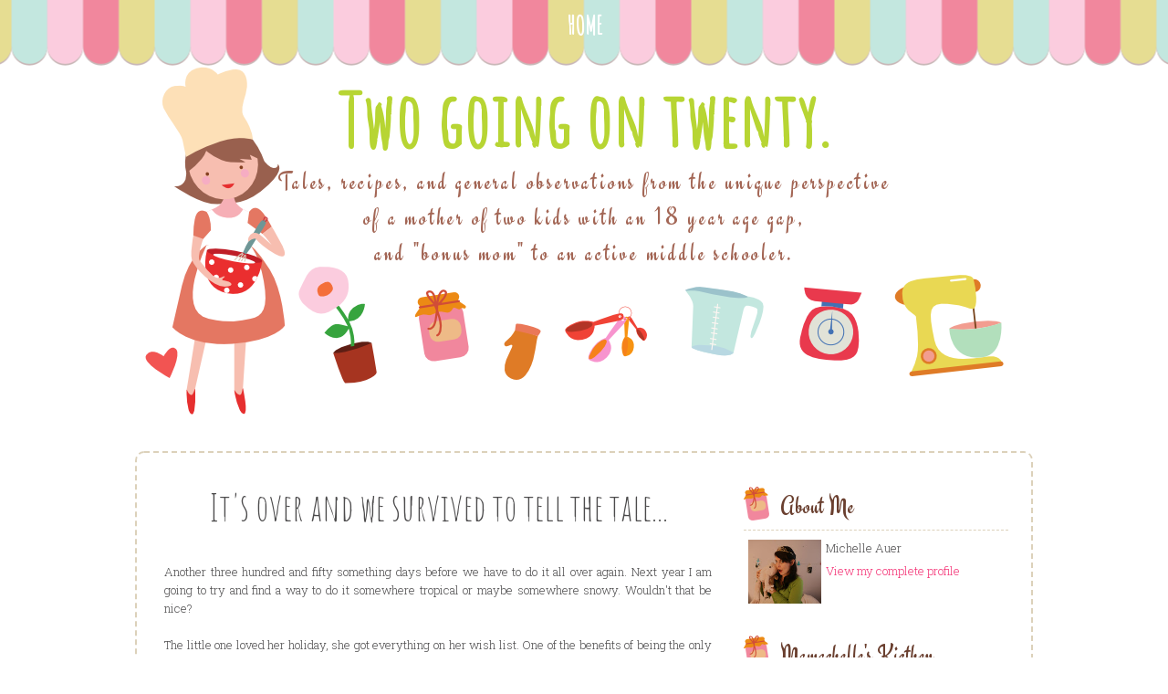

--- FILE ---
content_type: text/html; charset=UTF-8
request_url: http://www.mamachelle.com/2005/12/its-over-and-we-survived-to-tell-tale.html
body_size: 25274
content:
<!DOCTYPE html>
<html dir='ltr' xmlns='http://www.w3.org/1999/xhtml' xmlns:b='http://www.google.com/2005/gml/b' xmlns:data='http://www.google.com/2005/gml/data' xmlns:expr='http://www.google.com/2005/gml/expr'>
<head>
<link href='https://www.blogger.com/static/v1/widgets/2944754296-widget_css_bundle.css' rel='stylesheet' type='text/css'/>
<link href='http://fonts.googleapis.com/css?family=Amatic+SC' rel='stylesheet' type='text/css'/>
<link href='http://fonts.googleapis.com/css?family=Roboto+Slab:300' rel='stylesheet' type='text/css'/>
<link href='http://fonts.googleapis.com/css?family=Engagement' rel='stylesheet' type='text/css'/>
<meta content='text/html; charset=UTF-8' http-equiv='Content-Type'/>
<meta content='blogger' name='generator'/>
<link href='http://www.mamachelle.com/favicon.ico' rel='icon' type='image/x-icon'/>
<link href='http://www.mamachelle.com/2005/12/its-over-and-we-survived-to-tell-tale.html' rel='canonical'/>
<link rel="alternate" type="application/atom+xml" title="Two going on twenty. - Atom" href="http://www.mamachelle.com/feeds/posts/default" />
<link rel="alternate" type="application/rss+xml" title="Two going on twenty. - RSS" href="http://www.mamachelle.com/feeds/posts/default?alt=rss" />
<link rel="service.post" type="application/atom+xml" title="Two going on twenty. - Atom" href="https://www.blogger.com/feeds/12363045/posts/default" />

<link rel="alternate" type="application/atom+xml" title="Two going on twenty. - Atom" href="http://www.mamachelle.com/feeds/113570612858446770/comments/default" />
<!--Can't find substitution for tag [blog.ieCssRetrofitLinks]-->
<meta content='http://www.mamachelle.com/2005/12/its-over-and-we-survived-to-tell-tale.html' property='og:url'/>
<meta content='It&#39;s over and we survived to tell the tale...' property='og:title'/>
<meta content='Another three hundred and fifty something days before we have to do it all over again.  Next year I am going to try and find a way to do it ...' property='og:description'/>
<title>Two going on twenty.: It's over and we survived to tell the tale...</title>
<style id='page-skin-1' type='text/css'><!--
/*
-----------------------------------------------
Blogger Template
Baking Blog
Design: www.ipietoon.com
Feb 2015
----------------------------------------------- */
body {
background:#fff url(https://blogger.googleusercontent.com/img/b/R29vZ2xl/AVvXsEgL9dFS1K-A0iOFnr9jgxDDPileUgmdMb9qzJYG2wb6lLSAY07a0IBbuhgIFwz2Ao2liz5ck7EoQwkdB9NrXtespnM7eozJ-QSprEGATSn7Hfjmc4wsL6rOG1nudg_7vlfBdMBI2g/s1600/baking+blog+background.png) repeat-x top;
color: #4c4b4c;
font-size: 13px;
font-family: 'Roboto Slab', serif;
text-align: left;
margin: auto;
padding: 0;
}
#navbar-iframe {
height: 0px;
visibility: hidden;
display: none;
}
#wrap {
border:2px dashed #dcd1ba;
border-top-left-radius: 10px;
border-top-right-radius: 10px;
border-bottom-left-radius: 10px;
border-bottom-right-radius: 10px;
width: 980px;
margin: 30px auto 10px;
padding: 0px;
position: relative;
}
a, a:visited {
color: #f43376;
text-decoration: none;
}
a:hover {
color:#69b5b8;
text-decoration: none;
}
a img {
border-width: 0;
}
/* Header
-----------------------------------------------*/
#header-outer{
width: 100%;
height:400px;
color: #932b54;
margin:10px auto 0;
padding: 0;
overflow: hidden;
}
#header-wrapper {
background:url(https://blogger.googleusercontent.com/img/b/R29vZ2xl/AVvXsEhc-u3q5cydfG-bF68yv_1I3jK0dAlpL3L_GCXgKnUtx2yamr7_bcy6CPglb2ELrK-UTf53nKzqkjzdGRcS5R6MVufIWwz-ojRKFadNkEuVkicAPrLxG9fyrNnjLaXeSiN3KGo3TA/s1600/baking+blog+header.png) no-repeat bottom center;
width: 980px;
height:400px;
color: #2e937a;
margin: 0px auto 0;
overflow: hidden;
}
#header-inner {
margin-left: auto;
margin-right: auto;
}
#header {
margin: auto;
text-align: left;
}
#header h1 {
margin:20px 0px 0px 0px;
padding:0px 0px 0px 0px;
font-family: 'Amatic SC', cursive;
font-size: 80px;
text-align : center;
line-height:1.2em;
text-transform:titlecase;
letter-spacing:.025em;
color:#fd6e8a;
}
#header a {
font-family: 'Amatic SC', cursive;
text-decoration:none;
color:#b7d533;
}
#header a:hover {
}
#header .description {
margin:0px 0 0;
padding:0px 0px 0px 0px;
letter-spacing:.1em;
text-align : center;
line-height: 1.4em;
color:#a36655;
font-family: 'Engagement', cursive;
font-size:28px;
}
#header img {
margin:auto;
float:center;
}
/* Navigation Menu
------------------------------------------------------*/
#NavbarMenu {
width: 100%;
height:54px;
font-size: 28px;
color: #fff;
font-weight: normal;
margin: auto;
padding:0px;
text-align:center;
font-family: 'Amatic SC', cursive;
}
#nav {
width: 980px;
margin: 0 auto 0;
padding: 0px 20px 0px;
/* border-top:1px dashed #dcd1ba;
border-bottom:1px dashed #dcd1ba; */
text-align:center;
}
#nav ul {
list-style: none;
margin: 0 auto 0;
padding: 0;
text-align:center;
display:inline;
}
#nav li {
list-style: none;
margin: 0 auto 0;
padding: 0;
display:inline;
}
#nav li a, #nav li a:link, #nav li a:visited {
display:inline-block;
font-weight: bold;
text-transform: uppercase;
margin: 0 auto 0;
padding:10px 10px;
color:#fff;
}
#nav li a:hover, #nav li a:active {
color:#69b5b8;
margin: 0;
padding:10px 10px;
text-decoration: none;
font-weight: bold;
}
/*Wrapper
---------------------------------*/
#outer-wrapper {
width: 940px;
padding:20px;
margin:0 auto 0;
line-height: 18px;
}
#content-wrapper {
margin:0 auto 0;
padding:0px;
line-height: 18px;
}
#main-wrapper {
width:600px;
float: left;
margin: left;
padding: 0px 10px 0px 10px;
}
#sidebar-wrapper-top {
width: 300px;
margin: right;
padding: 0;
float: right;
font-size: 13px!important;
line-height: 1.4em;
text-align:justify;
word-wrap: break-word; /* fix for long text breaking sidebar float in IE */
overflow: hidden;      /* fix for long non-text content breaking IE sidebar float */
}
#sidebar-wrapper-right {
width: 150px;
margin: auto;
padding: 0;
float: right;
font-size: 13px!important;
line-height: 1.5em;
text-align:justify;
word-wrap: break-word; /* fix for long text breaking sidebar float in IE */
overflow: hidden;      /* fix for long non-text content breaking IE sidebar float */
}
#sidebar-wrapper-left {
width: 150px;
margin: auto;
padding: 0;
float: right;
font-size: 13px!important;
line-height: 1.5em;
text-align:justify;
word-wrap: break-word; /* fix for long text breaking sidebar float in IE */
overflow: hidden;      /* fix for long non-text content breaking IE sidebar float */
}
#sidebar-wrapper-left h2, #sidebar-wrapper-right h2, #sidebar-wrapper-top h2 {
background:url(https://blogger.googleusercontent.com/img/b/R29vZ2xl/AVvXsEhHS7-Sse1_tbIRuWpV8mSnHj_DLqXtgnmr16QejkKiy1eo1UgwBNSdpei3q5C83ay9oZj0KBNRcuPIrLiduFJgsKh4e2epKusfzONFv50gHggclGaBLGalm85bmmYViKAmnefxpQ/s1600/sidebar+title+bg.png) no-repeat left center;
color:#6a3f2f;
border-bottom:1px dashed #dcd1ba;
font-family: 'Engagement', cursive;
font-size:28px;
text-transform:titlecase;
font-weight:normal;
padding: 10px 0px 5px 40px;
line-height:1.5em;
margin: 0px auto 10px;
text-align:left;
}
.sidebar, .sidebar2, .sidebar3 {
margin: 2px 0px;
padding: 0px;
}
.sidebar ul, .sidebar2 ul, .sidebar3 ul {
list-style:none;
margin:2px 0px;
padding: 0px;
}
.sidebar li, .sidebar2 li, .sidebar3 li {
margin: 1px 0px;
padding: 2px;
}
.sidebar .widget, .sidebar2 .widget, .sidebar3 .widget {
margin-bottom:10px;
padding:5px;
}
.main .widget {
margin: 0px;
padding: 0px;
}
.main .Blog {
padding: 10px 15px;
margin: 0px;
}
/*Post
-------------------------------------------------*/
h2.date-header {
margin: 1.5em 0 .5em;
display: none;
}
.post {
margin-bottom:10px;
padding: 0px;
overflow:hidden;
width:600px;
}
.post h3 {
font-family: 'Amatic SC', cursive;
font-size: 42px;
font-weight: normal;
margin: 5px auto;
line-height:1.6em;
text-align:center;
padding-bottom:0px;
}
.post h3 a, .post h3 a:visited {
color: #774e28;
font-family: 'Amatic SC', cursive;
font-size: 42px;
font-weight: normal;
margin: auto;
padding: 0;
}
.post h3 a:hover {
color:#b7d553;
text-decoration: none;
}
.post-body {
text-align:justify;
margin: 1em 0 .75em;
line-height: 1.6em;
}
.post-header {
margin: .1em 0 .75em 0px;
padding:5px;
letter-spacing:.05em;
line-height: 1.4em;
display:block;
text-align:center;
}
.post-footer a{
font-size:10px;
}
.post-footer {
font-size:10px;
font-style:italic;
margin: .75em 0 .75em 0px;
padding:5px;
letter-spacing:.05em;
line-height: 1.4em;
display:block;
border-top:1px dashed #dcd1ba;
border-bottom:1px dashed #dcd1ba;
}
.comment-link {
padding-left: 5px;
font-size:11px;
}
.labels {
padding-left: 0px;
font-size:11px;
}
.author {
padding-left: 0px;
font-size:11px;
}
.timestamp {
padding-left: 5px;
font-size:11px;
}
.post-body blockquote {
line-height: 1.3em;
}
.post-body img {
padding: 8px;
background: #fff;
border: 1px solid #ccc;
-moz-box-shadow: 1px 1px 5px rgba(0, 0, 0, .3);
-webkit-box-shadow: 1px 1px 5px rgba(0, 0, 0, .3);
-goog-ms-box-shadow: 1px 1px 5px rgba(0, 0, 0, .3);
box-shadow: 1px 1px 5px rgba(0, 0, 0, .3);
-moz-border-radius-bottomleft:0px;
-moz-border-radius-bottomright:0px;
-moz-border-radius-topleft:10px;
-moz-border-radius-topright:10px;
border-top-left-radius: 10px;
border-top-right-radius: 10px;
border-bottom-left-radius: 10px;
border-bottom-right-radius: 10px;
}
.post blockquote {
margin: 5px;
padding: 0px 20px 0 15px;
border-left: 4px solid #b9dce3;
}
.post blockquote p {
margin: 0;
padding: 0 0 0px;
}
/*Comments
----------------------------------------------*/
.comments {
float: left;
margin-bottom:10px;
padding: 0px;
overflow:hidden;
width:600px;
}
#comments h4 {
color: #fac121;
font-size: 16px;
font-weight: bold;
margin: 0 0 10px;
padding:20px 0px 20px 0px;
}
#comments-block {
float: left;
padding: 0;
margin: 0;
}
#comments-block .comment-author {
margin: 0em 0;
font-weight: bold;
}
#comments-block .comment-footer {
margin: -.25em 0 2em;
line-height: 1.4em;
letter-spacing: .1em;
border-bottom:1px solid #b9dce3;
}
#comments-block .comment-body p {
margin: 0 0 .75em;
}
.deleted-comment {
font-style: italic;
color: gray;
}
#blog-pager-newer-link {
float: left;
}
#blog-pager-older-link {
float: right;
}
#blog-pager {
text-align: center;
clear:both;
}
.feed-links {
clear: both;
line-height: 2.5em;
display:none;
}
.main .widget {
margin: 0 0 1.5em;
padding: 0 0 1.5em;
}
.main .Blog {
border-bottom-width: 0;
}
/*Footer
---------------------------------------------*/
#footer {
width: 920px;
clear: both;
margin: 0 auto 0;
padding-top:0px;
line-height: 1.6em;
letter-spacing: .1em;
text-align: center;
}
/*Credit
---------------------------------------------------*/
#credit-outer{
width: 100%;
margin: 0 auto 0px;
padding: 0;
overflow: hidden;
}
#credit {
margin:auto;
padding: 0px;
width: 980px;
font-size:12px;
clear: both;
font-weight: normal;
text-align:center;
}
#credit p {
margin: 0;
padding:15px 0px 20px;
}
#credit a,  .credit a:visited {
text-decoration: none;
font-size:12px;
}
#credit a:hover{
text-decoration: underline;
}
.avatar-image-container {
margin: .2em 0 0;
}
#PageList1 h2, #Pagelist2 h2{ display:none;}

--></style>
<!--[if IE]> <style type="text/css"> #menu li { position:static; } </style> <![endif]-->
<!--Internet Explorer Trancparency fix-->
<!--[if lt IE 8]> <script src="http://ie7-js.googlecode.com/svn/version/2.0(beta3)/IE8.js" type="text/javascript"></script> <![endif]-->
<link href='https://www.blogger.com/dyn-css/authorization.css?targetBlogID=12363045&amp;zx=8503b827-5f22-4c95-bf66-55d6599b1d48' media='none' onload='if(media!=&#39;all&#39;)media=&#39;all&#39;' rel='stylesheet'/><noscript><link href='https://www.blogger.com/dyn-css/authorization.css?targetBlogID=12363045&amp;zx=8503b827-5f22-4c95-bf66-55d6599b1d48' rel='stylesheet'/></noscript>
<meta name='google-adsense-platform-account' content='ca-host-pub-1556223355139109'/>
<meta name='google-adsense-platform-domain' content='blogspot.com'/>

<!-- data-ad-client=ca-pub-3373584610958468 -->

</head>
<body>
<div id='NavbarMenu'>
<div class='navbarleft'>
<div class='nav section' id='nav'><div class='widget PageList' data-version='1' id='PageList1'>
<h2>Pages</h2>
<div class='widget-content'>
<ul>
<li><a href='http://www.mamachelle.com/'>Home</a></li>
</ul>
<div class='clear'></div>
</div>
</div></div>
</div>
</div>
<div id='header-outer'>
<div id='header-wrapper'>
<div class='header section' id='header'><div class='widget Header' data-version='1' id='Header1'>
<div id='header-inner'>
<div class='titlewrapper'>
<h1 class='title'>
<a href='http://www.mamachelle.com/'>
Two going on twenty.
</a>
</h1>
</div>
<div class='descriptionwrapper'>
<p class='description'><span>Tales, recipes, and general observations from the unique perspective<br> 
of a mother of two kids with an 18 year age gap, <br>and "bonus mom" to an active middle schooler.<br>
</span></p>
</div>
</div>
</div></div>
</div>
</div>
<div id='wrap'>
<div id='outer-wrapper'><div id='wrap2'>
<div id='content-wrapper'>
<div id='crosscol-wrapper' style='text-align:center'>
<div class='crosscol no-items section' id='crosscol'></div>
</div>
<div id='main-wrapper'>
<div class='main section' id='main'><div class='widget Blog' data-version='1' id='Blog1'>
<div class='blog-posts hfeed'>
<!--Can't find substitution for tag [defaultAdStart]-->

          <div class="date-outer">
        
<h2 class='date-header'><span>Tuesday, December 27, 2005</span></h2>

          <div class="date-posts">
        
<div class='post-outer'>
<div class='post hentry' itemscope='itemscope' itemtype='http://schema.org/BlogPosting'>
<a name='113570612858446770'></a>
<h3 class='post-title entry-title' itemprop='name'>
It's over and we survived to tell the tale...
</h3>
<div class='post-header'>
<div class='post-header-line-1'>
</div>
</div>
<div class='post-body entry-content' id='post-body-113570612858446770' itemprop='articleBody'>
Another three hundred and fifty something days before we have to do it all over again.  Next year I am going to try and find a way to do it somewhere tropical or maybe somewhere snowy.  Wouldn't that be nice?  <br /><br />The little one loved her holiday, she got everything on her wish list.  One of the benefits of being the only grandchild in my family.  She is one happy camper right now. <br /><br />Jon's mom gave us the one thing I have wanted for a very long time; a really nice digital camera!  I'm in love with it!  I have already taken like a <a href="http://www.flickr.com/photos/lilblackcat/">million photos.</a>    <br /><br />I got a pair of pretty diamond earrings and the new Long Winters CD that I didn't even know existed.  I have not really had a chance to listen to it yet, so I'll post about it later.  I also got a Ladro coffee card, which is probably one of the smartest gifts for me since I spend at least 10% of my paychecks going there every morning before work and on the weekends. <br /><br />I gave Jon a bunch of DVD's,  books and CD's.  You know, the usual.  Oh and a Pez dispenser set that featured all of the Star Wars Characters.  He seemed pleased.  <br /><br />I'm glad it is over.  Now we can get on with our lives.
<div style='clear: both;'></div>
</div>
<div class='post-footer'>
<div class='post-footer-line post-footer-line-1'>
Posted by
<span class='fn'>Michelle Auer</span>
<span class='post-timestamp'>
at
<a class='timestamp-link' href='http://www.mamachelle.com/2005/12/its-over-and-we-survived-to-tell-tale.html' itemprop='url' rel='bookmark' title='permanent link'><abbr class='published' itemprop='datePublished' title='2005-12-27T07:53:00-08:00'>7:53 AM</abbr></a>
</span>
<span class='post-comment-link'>
</span>
<span class='post-icons'>
<span class='item-action'>
<a href='https://www.blogger.com/email-post/12363045/113570612858446770' title='Email Post'>
<img alt='' class='icon-action' height='13' src='http://img1.blogblog.com/img/icon18_email.gif' width='18'/>
</a>
</span>
<span class='item-control blog-admin pid-344935495'>
<a href='https://www.blogger.com/post-edit.g?blogID=12363045&postID=113570612858446770&from=pencil' title='Edit Post'>
<img alt='' class='icon-action' height='18' src='http://img2.blogblog.com/img/icon18_edit_allbkg.gif' width='18'/>
</a>
</span>
</span>
<div class='post-share-buttons goog-inline-block'>
<a class='goog-inline-block share-button sb-email' href='https://www.blogger.com/share-post.g?blogID=12363045&postID=113570612858446770&target=email' target='_blank' title='Email This'><span class='share-button-link-text'>Email This</span></a><a class='goog-inline-block share-button sb-blog' href='https://www.blogger.com/share-post.g?blogID=12363045&postID=113570612858446770&target=blog' onclick='window.open(this.href, "_blank", "height=270,width=475"); return false;' target='_blank' title='BlogThis!'><span class='share-button-link-text'>BlogThis!</span></a><a class='goog-inline-block share-button sb-twitter' href='https://www.blogger.com/share-post.g?blogID=12363045&postID=113570612858446770&target=twitter' target='_blank' title='Share to X'><span class='share-button-link-text'>Share to X</span></a><a class='goog-inline-block share-button sb-facebook' href='https://www.blogger.com/share-post.g?blogID=12363045&postID=113570612858446770&target=facebook' onclick='window.open(this.href, "_blank", "height=430,width=640"); return false;' target='_blank' title='Share to Facebook'><span class='share-button-link-text'>Share to Facebook</span></a>
</div>
</div>
<div class='post-footer-line post-footer-line-2'><span class='post-labels'>
</span>
</div>
<div class='post-footer-line post-footer-line-3'></div>
</div>
</div>
<div class='comments' id='comments'>
<a name='comments'></a>
<h4>

          1 comments:
        
</h4>
<div id='Blog1_comments-block-wrapper'>
<dl class='avatar-comment-indent' id='comments-block'>
<dt class='comment-author ' id='c113578712599734824'>
<a name='c113578712599734824'></a>
<div class="avatar-image-container avatar-stock"><span dir="ltr"><a href="https://www.blogger.com/profile/16272233671496513959" target="" rel="nofollow" onclick="" class="avatar-hovercard" id="av-113578712599734824-16272233671496513959"><img src="//www.blogger.com/img/blogger_logo_round_35.png" width="35" height="35" alt="" title="Sloop">

</a></span></div>
<a href='https://www.blogger.com/profile/16272233671496513959' rel='nofollow'>Sloop</a>
said...
</dt>
<dd class='comment-body' id='Blog1_cmt-113578712599734824'>
<p>
Those Pez dispensers are awesome!
</p>
</dd>
<dd class='comment-footer'>
<span class='comment-timestamp'>
<a href='http://www.mamachelle.com/2005/12/its-over-and-we-survived-to-tell-tale.html?showComment=1135787100000#c113578712599734824' title='comment permalink'>
8:25 AM
</a>
<span class='item-control blog-admin pid-2143181876'>
<a class='comment-delete' href='https://www.blogger.com/comment/delete/12363045/113578712599734824' title='Delete Comment'>
<img src='//www.blogger.com/img/icon_delete13.gif'/>
</a>
</span>
</span>
</dd>
</dl>
</div>
<p class='comment-footer'>
<a href='https://www.blogger.com/comment/fullpage/post/12363045/113570612858446770' onclick='javascript:window.open(this.href, "bloggerPopup", "toolbar=0,location=0,statusbar=1,menubar=0,scrollbars=yes,width=640,height=500"); return false;'>Post a Comment</a>
</p>
<div id='backlinks-container'>
<div id='Blog1_backlinks-container'>
</div>
</div>
</div>
</div>

        </div></div>
      
<!--Can't find substitution for tag [adEnd]-->
</div>
<div class='blog-pager' id='blog-pager'>
<span id='blog-pager-newer-link'>
<a class='blog-pager-newer-link' href='http://www.mamachelle.com/2005/12/life-in-pictures-for-one-who-keeps.html' id='Blog1_blog-pager-newer-link' title='Newer Post'>Newer Post</a>
</span>
<span id='blog-pager-older-link'>
<a class='blog-pager-older-link' href='http://www.mamachelle.com/2005/12/poor-nenu.html' id='Blog1_blog-pager-older-link' title='Older Post'>Older Post</a>
</span>
<a class='home-link' href='http://www.mamachelle.com/'>Home</a>
</div>
<div class='clear'></div>
<div class='post-feeds'>
<div class='feed-links'>
Subscribe to:
<a class='feed-link' href='http://www.mamachelle.com/feeds/113570612858446770/comments/default' target='_blank' type='application/atom+xml'>Post Comments (Atom)</a>
</div>
</div>
</div><div class='widget HTML' data-version='1' id='HTML2'>
<div class='widget-content'>
<!-- Site Meter -->
<script src="http://s30.sitemeter.com/js/counter.js?site=s30lilblackcat" type="text/javascript">
</script>
<noscript>
<a href="http://s30.sitemeter.com/stats.asp?site=s30lilblackcat" target="_top">
<img border="0" alt="Site Meter" src="http://s30.sitemeter.com/meter.asp?site=s30lilblackcat"/></a>
</noscript>
<!-- Copyright (c)2006 Site Meter -->
</div>
<div class='clear'></div>
</div></div>
</div>
<!-- Sidebar -->
<div id='sidebar-wrapper-top'>
<div class='sidebar3 section' id='sidebar3'><div class='widget Profile' data-version='1' id='Profile1'>
<H2>About Me</H2>
<div class='widget-content'>
<A href='https://www.blogger.com/profile/00782155348130571381'><IMG alt='My Photo' class='profile-img' height='70' src='//blogger.googleusercontent.com/img/b/R29vZ2xl/AVvXsEh8wA4cdW4Ngt2qALS6YQhC0NC48bpAnlQF798TIlvO5L9zxZYE7lWHMbBbenYXSxIzWC8g6Ydxp2gvES88T2fyXvc8eu9RUXBBWZkTTWQ6WCfos-GGYMJ20-umQyzcbw/s129/frog+prince2.jpg' width='80'></IMG></A>
<DL class='profile-datablock'>
<DT class='profile-data'>Michelle Auer</DT>
</DL>
<A class='profile-link' href='https://www.blogger.com/profile/00782155348130571381'>View my complete profile</A>
<div class='clear'></div>
</div>
</div><div class='widget Text' data-version='1' id='Text1'>
<h2 class='title'>Mamachelle's Kicthen</h2>
<div class='widget-content'>
<span style="background-color: white; letter-spacing: 2.8px; line-height: 39.2px; text-align: center;font-family:&quot;;font-size:28px;color:#a36655;">Tales, recipes, and general observations from the unique perspective of a mother of two kids with an 18 year age gap, and step mother to an active middle schooler. In the world of parenting, pre and post the internet age, I've pretty much seen it all and don't mind sharing what I've learned.</span>
</div>
<div class='clear'></div>
</div><div class='widget BlogSearch' data-version='1' id='BlogSearch1'>
<h2 class='title'>Search This Blog</h2>
<div class='widget-content'>
<div id='BlogSearch1_form'>
<form action='http://www.mamachelle.com/search' class='gsc-search-box' target='_top'>
<table cellpadding='0' cellspacing='0' class='gsc-search-box'>
<tbody>
<tr>
<td class='gsc-input'>
<input autocomplete='off' class='gsc-input' name='q' size='10' title='search' type='text' value=''/>
</td>
<td class='gsc-search-button'>
<input class='gsc-search-button' title='search' type='submit' value='Search'/>
</td>
</tr>
</tbody>
</table>
</form>
</div>
</div>
<div class='clear'></div>
</div><div class='widget BlogArchive' data-version='1' id='BlogArchive1'>
<h2>Blog Archive</h2>
<div class='widget-content'>
<div id='ArchiveList'>
<div id='BlogArchive1_ArchiveList'>
<ul class='hierarchy'>
<li class='archivedate collapsed'>
<a class='toggle' href='javascript:void(0)'>
<span class='zippy'>

          &#9658;&#160;
        
</span>
</a>
<a class='post-count-link' href='http://www.mamachelle.com/2018/'>2018</a>
<span class='post-count' dir='ltr'>(1)</span>
<ul class='hierarchy'>
<li class='archivedate collapsed'>
<a class='toggle' href='javascript:void(0)'>
<span class='zippy'>

          &#9658;&#160;
        
</span>
</a>
<a class='post-count-link' href='http://www.mamachelle.com/2018_01_21_archive.html'>01/21 - 01/28</a>
<span class='post-count' dir='ltr'>(1)</span>
</li>
</ul>
</li>
</ul>
<ul class='hierarchy'>
<li class='archivedate collapsed'>
<a class='toggle' href='javascript:void(0)'>
<span class='zippy'>

          &#9658;&#160;
        
</span>
</a>
<a class='post-count-link' href='http://www.mamachelle.com/2017/'>2017</a>
<span class='post-count' dir='ltr'>(2)</span>
<ul class='hierarchy'>
<li class='archivedate collapsed'>
<a class='toggle' href='javascript:void(0)'>
<span class='zippy'>

          &#9658;&#160;
        
</span>
</a>
<a class='post-count-link' href='http://www.mamachelle.com/2017_05_14_archive.html'>05/14 - 05/21</a>
<span class='post-count' dir='ltr'>(1)</span>
</li>
</ul>
<ul class='hierarchy'>
<li class='archivedate collapsed'>
<a class='toggle' href='javascript:void(0)'>
<span class='zippy'>

          &#9658;&#160;
        
</span>
</a>
<a class='post-count-link' href='http://www.mamachelle.com/2017_03_12_archive.html'>03/12 - 03/19</a>
<span class='post-count' dir='ltr'>(1)</span>
</li>
</ul>
</li>
</ul>
<ul class='hierarchy'>
<li class='archivedate collapsed'>
<a class='toggle' href='javascript:void(0)'>
<span class='zippy'>

          &#9658;&#160;
        
</span>
</a>
<a class='post-count-link' href='http://www.mamachelle.com/2016/'>2016</a>
<span class='post-count' dir='ltr'>(3)</span>
<ul class='hierarchy'>
<li class='archivedate collapsed'>
<a class='toggle' href='javascript:void(0)'>
<span class='zippy'>

          &#9658;&#160;
        
</span>
</a>
<a class='post-count-link' href='http://www.mamachelle.com/2016_08_14_archive.html'>08/14 - 08/21</a>
<span class='post-count' dir='ltr'>(1)</span>
</li>
</ul>
<ul class='hierarchy'>
<li class='archivedate collapsed'>
<a class='toggle' href='javascript:void(0)'>
<span class='zippy'>

          &#9658;&#160;
        
</span>
</a>
<a class='post-count-link' href='http://www.mamachelle.com/2016_07_31_archive.html'>07/31 - 08/07</a>
<span class='post-count' dir='ltr'>(1)</span>
</li>
</ul>
<ul class='hierarchy'>
<li class='archivedate collapsed'>
<a class='toggle' href='javascript:void(0)'>
<span class='zippy'>

          &#9658;&#160;
        
</span>
</a>
<a class='post-count-link' href='http://www.mamachelle.com/2016_03_13_archive.html'>03/13 - 03/20</a>
<span class='post-count' dir='ltr'>(1)</span>
</li>
</ul>
</li>
</ul>
<ul class='hierarchy'>
<li class='archivedate collapsed'>
<a class='toggle' href='javascript:void(0)'>
<span class='zippy'>

          &#9658;&#160;
        
</span>
</a>
<a class='post-count-link' href='http://www.mamachelle.com/2015/'>2015</a>
<span class='post-count' dir='ltr'>(18)</span>
<ul class='hierarchy'>
<li class='archivedate collapsed'>
<a class='toggle' href='javascript:void(0)'>
<span class='zippy'>

          &#9658;&#160;
        
</span>
</a>
<a class='post-count-link' href='http://www.mamachelle.com/2015_11_22_archive.html'>11/22 - 11/29</a>
<span class='post-count' dir='ltr'>(1)</span>
</li>
</ul>
<ul class='hierarchy'>
<li class='archivedate collapsed'>
<a class='toggle' href='javascript:void(0)'>
<span class='zippy'>

          &#9658;&#160;
        
</span>
</a>
<a class='post-count-link' href='http://www.mamachelle.com/2015_09_13_archive.html'>09/13 - 09/20</a>
<span class='post-count' dir='ltr'>(1)</span>
</li>
</ul>
<ul class='hierarchy'>
<li class='archivedate collapsed'>
<a class='toggle' href='javascript:void(0)'>
<span class='zippy'>

          &#9658;&#160;
        
</span>
</a>
<a class='post-count-link' href='http://www.mamachelle.com/2015_06_28_archive.html'>06/28 - 07/05</a>
<span class='post-count' dir='ltr'>(1)</span>
</li>
</ul>
<ul class='hierarchy'>
<li class='archivedate collapsed'>
<a class='toggle' href='javascript:void(0)'>
<span class='zippy'>

          &#9658;&#160;
        
</span>
</a>
<a class='post-count-link' href='http://www.mamachelle.com/2015_05_31_archive.html'>05/31 - 06/07</a>
<span class='post-count' dir='ltr'>(2)</span>
</li>
</ul>
<ul class='hierarchy'>
<li class='archivedate collapsed'>
<a class='toggle' href='javascript:void(0)'>
<span class='zippy'>

          &#9658;&#160;
        
</span>
</a>
<a class='post-count-link' href='http://www.mamachelle.com/2015_05_24_archive.html'>05/24 - 05/31</a>
<span class='post-count' dir='ltr'>(1)</span>
</li>
</ul>
<ul class='hierarchy'>
<li class='archivedate collapsed'>
<a class='toggle' href='javascript:void(0)'>
<span class='zippy'>

          &#9658;&#160;
        
</span>
</a>
<a class='post-count-link' href='http://www.mamachelle.com/2015_05_10_archive.html'>05/10 - 05/17</a>
<span class='post-count' dir='ltr'>(1)</span>
</li>
</ul>
<ul class='hierarchy'>
<li class='archivedate collapsed'>
<a class='toggle' href='javascript:void(0)'>
<span class='zippy'>

          &#9658;&#160;
        
</span>
</a>
<a class='post-count-link' href='http://www.mamachelle.com/2015_05_03_archive.html'>05/03 - 05/10</a>
<span class='post-count' dir='ltr'>(1)</span>
</li>
</ul>
<ul class='hierarchy'>
<li class='archivedate collapsed'>
<a class='toggle' href='javascript:void(0)'>
<span class='zippy'>

          &#9658;&#160;
        
</span>
</a>
<a class='post-count-link' href='http://www.mamachelle.com/2015_04_26_archive.html'>04/26 - 05/03</a>
<span class='post-count' dir='ltr'>(2)</span>
</li>
</ul>
<ul class='hierarchy'>
<li class='archivedate collapsed'>
<a class='toggle' href='javascript:void(0)'>
<span class='zippy'>

          &#9658;&#160;
        
</span>
</a>
<a class='post-count-link' href='http://www.mamachelle.com/2015_04_19_archive.html'>04/19 - 04/26</a>
<span class='post-count' dir='ltr'>(1)</span>
</li>
</ul>
<ul class='hierarchy'>
<li class='archivedate collapsed'>
<a class='toggle' href='javascript:void(0)'>
<span class='zippy'>

          &#9658;&#160;
        
</span>
</a>
<a class='post-count-link' href='http://www.mamachelle.com/2015_04_12_archive.html'>04/12 - 04/19</a>
<span class='post-count' dir='ltr'>(1)</span>
</li>
</ul>
<ul class='hierarchy'>
<li class='archivedate collapsed'>
<a class='toggle' href='javascript:void(0)'>
<span class='zippy'>

          &#9658;&#160;
        
</span>
</a>
<a class='post-count-link' href='http://www.mamachelle.com/2015_03_29_archive.html'>03/29 - 04/05</a>
<span class='post-count' dir='ltr'>(1)</span>
</li>
</ul>
<ul class='hierarchy'>
<li class='archivedate collapsed'>
<a class='toggle' href='javascript:void(0)'>
<span class='zippy'>

          &#9658;&#160;
        
</span>
</a>
<a class='post-count-link' href='http://www.mamachelle.com/2015_02_22_archive.html'>02/22 - 03/01</a>
<span class='post-count' dir='ltr'>(1)</span>
</li>
</ul>
<ul class='hierarchy'>
<li class='archivedate collapsed'>
<a class='toggle' href='javascript:void(0)'>
<span class='zippy'>

          &#9658;&#160;
        
</span>
</a>
<a class='post-count-link' href='http://www.mamachelle.com/2015_02_15_archive.html'>02/15 - 02/22</a>
<span class='post-count' dir='ltr'>(4)</span>
</li>
</ul>
</li>
</ul>
<ul class='hierarchy'>
<li class='archivedate collapsed'>
<a class='toggle' href='javascript:void(0)'>
<span class='zippy'>

          &#9658;&#160;
        
</span>
</a>
<a class='post-count-link' href='http://www.mamachelle.com/2014/'>2014</a>
<span class='post-count' dir='ltr'>(16)</span>
<ul class='hierarchy'>
<li class='archivedate collapsed'>
<a class='toggle' href='javascript:void(0)'>
<span class='zippy'>

          &#9658;&#160;
        
</span>
</a>
<a class='post-count-link' href='http://www.mamachelle.com/2014_10_26_archive.html'>10/26 - 11/02</a>
<span class='post-count' dir='ltr'>(1)</span>
</li>
</ul>
<ul class='hierarchy'>
<li class='archivedate collapsed'>
<a class='toggle' href='javascript:void(0)'>
<span class='zippy'>

          &#9658;&#160;
        
</span>
</a>
<a class='post-count-link' href='http://www.mamachelle.com/2014_09_21_archive.html'>09/21 - 09/28</a>
<span class='post-count' dir='ltr'>(1)</span>
</li>
</ul>
<ul class='hierarchy'>
<li class='archivedate collapsed'>
<a class='toggle' href='javascript:void(0)'>
<span class='zippy'>

          &#9658;&#160;
        
</span>
</a>
<a class='post-count-link' href='http://www.mamachelle.com/2014_07_13_archive.html'>07/13 - 07/20</a>
<span class='post-count' dir='ltr'>(1)</span>
</li>
</ul>
<ul class='hierarchy'>
<li class='archivedate collapsed'>
<a class='toggle' href='javascript:void(0)'>
<span class='zippy'>

          &#9658;&#160;
        
</span>
</a>
<a class='post-count-link' href='http://www.mamachelle.com/2014_06_22_archive.html'>06/22 - 06/29</a>
<span class='post-count' dir='ltr'>(1)</span>
</li>
</ul>
<ul class='hierarchy'>
<li class='archivedate collapsed'>
<a class='toggle' href='javascript:void(0)'>
<span class='zippy'>

          &#9658;&#160;
        
</span>
</a>
<a class='post-count-link' href='http://www.mamachelle.com/2014_06_15_archive.html'>06/15 - 06/22</a>
<span class='post-count' dir='ltr'>(1)</span>
</li>
</ul>
<ul class='hierarchy'>
<li class='archivedate collapsed'>
<a class='toggle' href='javascript:void(0)'>
<span class='zippy'>

          &#9658;&#160;
        
</span>
</a>
<a class='post-count-link' href='http://www.mamachelle.com/2014_06_08_archive.html'>06/08 - 06/15</a>
<span class='post-count' dir='ltr'>(3)</span>
</li>
</ul>
<ul class='hierarchy'>
<li class='archivedate collapsed'>
<a class='toggle' href='javascript:void(0)'>
<span class='zippy'>

          &#9658;&#160;
        
</span>
</a>
<a class='post-count-link' href='http://www.mamachelle.com/2014_06_01_archive.html'>06/01 - 06/08</a>
<span class='post-count' dir='ltr'>(1)</span>
</li>
</ul>
<ul class='hierarchy'>
<li class='archivedate collapsed'>
<a class='toggle' href='javascript:void(0)'>
<span class='zippy'>

          &#9658;&#160;
        
</span>
</a>
<a class='post-count-link' href='http://www.mamachelle.com/2014_05_25_archive.html'>05/25 - 06/01</a>
<span class='post-count' dir='ltr'>(1)</span>
</li>
</ul>
<ul class='hierarchy'>
<li class='archivedate collapsed'>
<a class='toggle' href='javascript:void(0)'>
<span class='zippy'>

          &#9658;&#160;
        
</span>
</a>
<a class='post-count-link' href='http://www.mamachelle.com/2014_03_16_archive.html'>03/16 - 03/23</a>
<span class='post-count' dir='ltr'>(1)</span>
</li>
</ul>
<ul class='hierarchy'>
<li class='archivedate collapsed'>
<a class='toggle' href='javascript:void(0)'>
<span class='zippy'>

          &#9658;&#160;
        
</span>
</a>
<a class='post-count-link' href='http://www.mamachelle.com/2014_02_23_archive.html'>02/23 - 03/02</a>
<span class='post-count' dir='ltr'>(1)</span>
</li>
</ul>
<ul class='hierarchy'>
<li class='archivedate collapsed'>
<a class='toggle' href='javascript:void(0)'>
<span class='zippy'>

          &#9658;&#160;
        
</span>
</a>
<a class='post-count-link' href='http://www.mamachelle.com/2014_02_16_archive.html'>02/16 - 02/23</a>
<span class='post-count' dir='ltr'>(1)</span>
</li>
</ul>
<ul class='hierarchy'>
<li class='archivedate collapsed'>
<a class='toggle' href='javascript:void(0)'>
<span class='zippy'>

          &#9658;&#160;
        
</span>
</a>
<a class='post-count-link' href='http://www.mamachelle.com/2014_02_09_archive.html'>02/09 - 02/16</a>
<span class='post-count' dir='ltr'>(1)</span>
</li>
</ul>
<ul class='hierarchy'>
<li class='archivedate collapsed'>
<a class='toggle' href='javascript:void(0)'>
<span class='zippy'>

          &#9658;&#160;
        
</span>
</a>
<a class='post-count-link' href='http://www.mamachelle.com/2014_01_05_archive.html'>01/05 - 01/12</a>
<span class='post-count' dir='ltr'>(2)</span>
</li>
</ul>
</li>
</ul>
<ul class='hierarchy'>
<li class='archivedate collapsed'>
<a class='toggle' href='javascript:void(0)'>
<span class='zippy'>

          &#9658;&#160;
        
</span>
</a>
<a class='post-count-link' href='http://www.mamachelle.com/2013/'>2013</a>
<span class='post-count' dir='ltr'>(12)</span>
<ul class='hierarchy'>
<li class='archivedate collapsed'>
<a class='toggle' href='javascript:void(0)'>
<span class='zippy'>

          &#9658;&#160;
        
</span>
</a>
<a class='post-count-link' href='http://www.mamachelle.com/2013_12_08_archive.html'>12/08 - 12/15</a>
<span class='post-count' dir='ltr'>(1)</span>
</li>
</ul>
<ul class='hierarchy'>
<li class='archivedate collapsed'>
<a class='toggle' href='javascript:void(0)'>
<span class='zippy'>

          &#9658;&#160;
        
</span>
</a>
<a class='post-count-link' href='http://www.mamachelle.com/2013_09_15_archive.html'>09/15 - 09/22</a>
<span class='post-count' dir='ltr'>(1)</span>
</li>
</ul>
<ul class='hierarchy'>
<li class='archivedate collapsed'>
<a class='toggle' href='javascript:void(0)'>
<span class='zippy'>

          &#9658;&#160;
        
</span>
</a>
<a class='post-count-link' href='http://www.mamachelle.com/2013_06_16_archive.html'>06/16 - 06/23</a>
<span class='post-count' dir='ltr'>(1)</span>
</li>
</ul>
<ul class='hierarchy'>
<li class='archivedate collapsed'>
<a class='toggle' href='javascript:void(0)'>
<span class='zippy'>

          &#9658;&#160;
        
</span>
</a>
<a class='post-count-link' href='http://www.mamachelle.com/2013_06_09_archive.html'>06/09 - 06/16</a>
<span class='post-count' dir='ltr'>(1)</span>
</li>
</ul>
<ul class='hierarchy'>
<li class='archivedate collapsed'>
<a class='toggle' href='javascript:void(0)'>
<span class='zippy'>

          &#9658;&#160;
        
</span>
</a>
<a class='post-count-link' href='http://www.mamachelle.com/2013_06_02_archive.html'>06/02 - 06/09</a>
<span class='post-count' dir='ltr'>(2)</span>
</li>
</ul>
<ul class='hierarchy'>
<li class='archivedate collapsed'>
<a class='toggle' href='javascript:void(0)'>
<span class='zippy'>

          &#9658;&#160;
        
</span>
</a>
<a class='post-count-link' href='http://www.mamachelle.com/2013_05_26_archive.html'>05/26 - 06/02</a>
<span class='post-count' dir='ltr'>(1)</span>
</li>
</ul>
<ul class='hierarchy'>
<li class='archivedate collapsed'>
<a class='toggle' href='javascript:void(0)'>
<span class='zippy'>

          &#9658;&#160;
        
</span>
</a>
<a class='post-count-link' href='http://www.mamachelle.com/2013_03_24_archive.html'>03/24 - 03/31</a>
<span class='post-count' dir='ltr'>(1)</span>
</li>
</ul>
<ul class='hierarchy'>
<li class='archivedate collapsed'>
<a class='toggle' href='javascript:void(0)'>
<span class='zippy'>

          &#9658;&#160;
        
</span>
</a>
<a class='post-count-link' href='http://www.mamachelle.com/2013_03_03_archive.html'>03/03 - 03/10</a>
<span class='post-count' dir='ltr'>(2)</span>
</li>
</ul>
<ul class='hierarchy'>
<li class='archivedate collapsed'>
<a class='toggle' href='javascript:void(0)'>
<span class='zippy'>

          &#9658;&#160;
        
</span>
</a>
<a class='post-count-link' href='http://www.mamachelle.com/2013_02_10_archive.html'>02/10 - 02/17</a>
<span class='post-count' dir='ltr'>(1)</span>
</li>
</ul>
<ul class='hierarchy'>
<li class='archivedate collapsed'>
<a class='toggle' href='javascript:void(0)'>
<span class='zippy'>

          &#9658;&#160;
        
</span>
</a>
<a class='post-count-link' href='http://www.mamachelle.com/2013_01_20_archive.html'>01/20 - 01/27</a>
<span class='post-count' dir='ltr'>(1)</span>
</li>
</ul>
</li>
</ul>
<ul class='hierarchy'>
<li class='archivedate collapsed'>
<a class='toggle' href='javascript:void(0)'>
<span class='zippy'>

          &#9658;&#160;
        
</span>
</a>
<a class='post-count-link' href='http://www.mamachelle.com/2012/'>2012</a>
<span class='post-count' dir='ltr'>(33)</span>
<ul class='hierarchy'>
<li class='archivedate collapsed'>
<a class='toggle' href='javascript:void(0)'>
<span class='zippy'>

          &#9658;&#160;
        
</span>
</a>
<a class='post-count-link' href='http://www.mamachelle.com/2012_12_30_archive.html'>12/30 - 01/06</a>
<span class='post-count' dir='ltr'>(1)</span>
</li>
</ul>
<ul class='hierarchy'>
<li class='archivedate collapsed'>
<a class='toggle' href='javascript:void(0)'>
<span class='zippy'>

          &#9658;&#160;
        
</span>
</a>
<a class='post-count-link' href='http://www.mamachelle.com/2012_12_23_archive.html'>12/23 - 12/30</a>
<span class='post-count' dir='ltr'>(3)</span>
</li>
</ul>
<ul class='hierarchy'>
<li class='archivedate collapsed'>
<a class='toggle' href='javascript:void(0)'>
<span class='zippy'>

          &#9658;&#160;
        
</span>
</a>
<a class='post-count-link' href='http://www.mamachelle.com/2012_12_16_archive.html'>12/16 - 12/23</a>
<span class='post-count' dir='ltr'>(7)</span>
</li>
</ul>
<ul class='hierarchy'>
<li class='archivedate collapsed'>
<a class='toggle' href='javascript:void(0)'>
<span class='zippy'>

          &#9658;&#160;
        
</span>
</a>
<a class='post-count-link' href='http://www.mamachelle.com/2012_12_09_archive.html'>12/09 - 12/16</a>
<span class='post-count' dir='ltr'>(7)</span>
</li>
</ul>
<ul class='hierarchy'>
<li class='archivedate collapsed'>
<a class='toggle' href='javascript:void(0)'>
<span class='zippy'>

          &#9658;&#160;
        
</span>
</a>
<a class='post-count-link' href='http://www.mamachelle.com/2012_12_02_archive.html'>12/02 - 12/09</a>
<span class='post-count' dir='ltr'>(7)</span>
</li>
</ul>
<ul class='hierarchy'>
<li class='archivedate collapsed'>
<a class='toggle' href='javascript:void(0)'>
<span class='zippy'>

          &#9658;&#160;
        
</span>
</a>
<a class='post-count-link' href='http://www.mamachelle.com/2012_11_25_archive.html'>11/25 - 12/02</a>
<span class='post-count' dir='ltr'>(1)</span>
</li>
</ul>
<ul class='hierarchy'>
<li class='archivedate collapsed'>
<a class='toggle' href='javascript:void(0)'>
<span class='zippy'>

          &#9658;&#160;
        
</span>
</a>
<a class='post-count-link' href='http://www.mamachelle.com/2012_07_29_archive.html'>07/29 - 08/05</a>
<span class='post-count' dir='ltr'>(1)</span>
</li>
</ul>
<ul class='hierarchy'>
<li class='archivedate collapsed'>
<a class='toggle' href='javascript:void(0)'>
<span class='zippy'>

          &#9658;&#160;
        
</span>
</a>
<a class='post-count-link' href='http://www.mamachelle.com/2012_07_22_archive.html'>07/22 - 07/29</a>
<span class='post-count' dir='ltr'>(1)</span>
</li>
</ul>
<ul class='hierarchy'>
<li class='archivedate collapsed'>
<a class='toggle' href='javascript:void(0)'>
<span class='zippy'>

          &#9658;&#160;
        
</span>
</a>
<a class='post-count-link' href='http://www.mamachelle.com/2012_06_17_archive.html'>06/17 - 06/24</a>
<span class='post-count' dir='ltr'>(1)</span>
</li>
</ul>
<ul class='hierarchy'>
<li class='archivedate collapsed'>
<a class='toggle' href='javascript:void(0)'>
<span class='zippy'>

          &#9658;&#160;
        
</span>
</a>
<a class='post-count-link' href='http://www.mamachelle.com/2012_05_20_archive.html'>05/20 - 05/27</a>
<span class='post-count' dir='ltr'>(1)</span>
</li>
</ul>
<ul class='hierarchy'>
<li class='archivedate collapsed'>
<a class='toggle' href='javascript:void(0)'>
<span class='zippy'>

          &#9658;&#160;
        
</span>
</a>
<a class='post-count-link' href='http://www.mamachelle.com/2012_05_06_archive.html'>05/06 - 05/13</a>
<span class='post-count' dir='ltr'>(1)</span>
</li>
</ul>
<ul class='hierarchy'>
<li class='archivedate collapsed'>
<a class='toggle' href='javascript:void(0)'>
<span class='zippy'>

          &#9658;&#160;
        
</span>
</a>
<a class='post-count-link' href='http://www.mamachelle.com/2012_04_22_archive.html'>04/22 - 04/29</a>
<span class='post-count' dir='ltr'>(1)</span>
</li>
</ul>
<ul class='hierarchy'>
<li class='archivedate collapsed'>
<a class='toggle' href='javascript:void(0)'>
<span class='zippy'>

          &#9658;&#160;
        
</span>
</a>
<a class='post-count-link' href='http://www.mamachelle.com/2012_01_01_archive.html'>01/01 - 01/08</a>
<span class='post-count' dir='ltr'>(1)</span>
</li>
</ul>
</li>
</ul>
<ul class='hierarchy'>
<li class='archivedate collapsed'>
<a class='toggle' href='javascript:void(0)'>
<span class='zippy'>

          &#9658;&#160;
        
</span>
</a>
<a class='post-count-link' href='http://www.mamachelle.com/2011/'>2011</a>
<span class='post-count' dir='ltr'>(5)</span>
<ul class='hierarchy'>
<li class='archivedate collapsed'>
<a class='toggle' href='javascript:void(0)'>
<span class='zippy'>

          &#9658;&#160;
        
</span>
</a>
<a class='post-count-link' href='http://www.mamachelle.com/2011_10_16_archive.html'>10/16 - 10/23</a>
<span class='post-count' dir='ltr'>(1)</span>
</li>
</ul>
<ul class='hierarchy'>
<li class='archivedate collapsed'>
<a class='toggle' href='javascript:void(0)'>
<span class='zippy'>

          &#9658;&#160;
        
</span>
</a>
<a class='post-count-link' href='http://www.mamachelle.com/2011_07_31_archive.html'>07/31 - 08/07</a>
<span class='post-count' dir='ltr'>(1)</span>
</li>
</ul>
<ul class='hierarchy'>
<li class='archivedate collapsed'>
<a class='toggle' href='javascript:void(0)'>
<span class='zippy'>

          &#9658;&#160;
        
</span>
</a>
<a class='post-count-link' href='http://www.mamachelle.com/2011_07_03_archive.html'>07/03 - 07/10</a>
<span class='post-count' dir='ltr'>(1)</span>
</li>
</ul>
<ul class='hierarchy'>
<li class='archivedate collapsed'>
<a class='toggle' href='javascript:void(0)'>
<span class='zippy'>

          &#9658;&#160;
        
</span>
</a>
<a class='post-count-link' href='http://www.mamachelle.com/2011_02_27_archive.html'>02/27 - 03/06</a>
<span class='post-count' dir='ltr'>(1)</span>
</li>
</ul>
<ul class='hierarchy'>
<li class='archivedate collapsed'>
<a class='toggle' href='javascript:void(0)'>
<span class='zippy'>

          &#9658;&#160;
        
</span>
</a>
<a class='post-count-link' href='http://www.mamachelle.com/2011_02_06_archive.html'>02/06 - 02/13</a>
<span class='post-count' dir='ltr'>(1)</span>
</li>
</ul>
</li>
</ul>
<ul class='hierarchy'>
<li class='archivedate collapsed'>
<a class='toggle' href='javascript:void(0)'>
<span class='zippy'>

          &#9658;&#160;
        
</span>
</a>
<a class='post-count-link' href='http://www.mamachelle.com/2010/'>2010</a>
<span class='post-count' dir='ltr'>(29)</span>
<ul class='hierarchy'>
<li class='archivedate collapsed'>
<a class='toggle' href='javascript:void(0)'>
<span class='zippy'>

          &#9658;&#160;
        
</span>
</a>
<a class='post-count-link' href='http://www.mamachelle.com/2010_12_26_archive.html'>12/26 - 01/02</a>
<span class='post-count' dir='ltr'>(1)</span>
</li>
</ul>
<ul class='hierarchy'>
<li class='archivedate collapsed'>
<a class='toggle' href='javascript:void(0)'>
<span class='zippy'>

          &#9658;&#160;
        
</span>
</a>
<a class='post-count-link' href='http://www.mamachelle.com/2010_12_19_archive.html'>12/19 - 12/26</a>
<span class='post-count' dir='ltr'>(1)</span>
</li>
</ul>
<ul class='hierarchy'>
<li class='archivedate collapsed'>
<a class='toggle' href='javascript:void(0)'>
<span class='zippy'>

          &#9658;&#160;
        
</span>
</a>
<a class='post-count-link' href='http://www.mamachelle.com/2010_11_07_archive.html'>11/07 - 11/14</a>
<span class='post-count' dir='ltr'>(1)</span>
</li>
</ul>
<ul class='hierarchy'>
<li class='archivedate collapsed'>
<a class='toggle' href='javascript:void(0)'>
<span class='zippy'>

          &#9658;&#160;
        
</span>
</a>
<a class='post-count-link' href='http://www.mamachelle.com/2010_10_17_archive.html'>10/17 - 10/24</a>
<span class='post-count' dir='ltr'>(1)</span>
</li>
</ul>
<ul class='hierarchy'>
<li class='archivedate collapsed'>
<a class='toggle' href='javascript:void(0)'>
<span class='zippy'>

          &#9658;&#160;
        
</span>
</a>
<a class='post-count-link' href='http://www.mamachelle.com/2010_10_10_archive.html'>10/10 - 10/17</a>
<span class='post-count' dir='ltr'>(3)</span>
</li>
</ul>
<ul class='hierarchy'>
<li class='archivedate collapsed'>
<a class='toggle' href='javascript:void(0)'>
<span class='zippy'>

          &#9658;&#160;
        
</span>
</a>
<a class='post-count-link' href='http://www.mamachelle.com/2010_08_29_archive.html'>08/29 - 09/05</a>
<span class='post-count' dir='ltr'>(1)</span>
</li>
</ul>
<ul class='hierarchy'>
<li class='archivedate collapsed'>
<a class='toggle' href='javascript:void(0)'>
<span class='zippy'>

          &#9658;&#160;
        
</span>
</a>
<a class='post-count-link' href='http://www.mamachelle.com/2010_08_22_archive.html'>08/22 - 08/29</a>
<span class='post-count' dir='ltr'>(2)</span>
</li>
</ul>
<ul class='hierarchy'>
<li class='archivedate collapsed'>
<a class='toggle' href='javascript:void(0)'>
<span class='zippy'>

          &#9658;&#160;
        
</span>
</a>
<a class='post-count-link' href='http://www.mamachelle.com/2010_06_27_archive.html'>06/27 - 07/04</a>
<span class='post-count' dir='ltr'>(1)</span>
</li>
</ul>
<ul class='hierarchy'>
<li class='archivedate collapsed'>
<a class='toggle' href='javascript:void(0)'>
<span class='zippy'>

          &#9658;&#160;
        
</span>
</a>
<a class='post-count-link' href='http://www.mamachelle.com/2010_06_06_archive.html'>06/06 - 06/13</a>
<span class='post-count' dir='ltr'>(1)</span>
</li>
</ul>
<ul class='hierarchy'>
<li class='archivedate collapsed'>
<a class='toggle' href='javascript:void(0)'>
<span class='zippy'>

          &#9658;&#160;
        
</span>
</a>
<a class='post-count-link' href='http://www.mamachelle.com/2010_05_09_archive.html'>05/09 - 05/16</a>
<span class='post-count' dir='ltr'>(2)</span>
</li>
</ul>
<ul class='hierarchy'>
<li class='archivedate collapsed'>
<a class='toggle' href='javascript:void(0)'>
<span class='zippy'>

          &#9658;&#160;
        
</span>
</a>
<a class='post-count-link' href='http://www.mamachelle.com/2010_05_02_archive.html'>05/02 - 05/09</a>
<span class='post-count' dir='ltr'>(2)</span>
</li>
</ul>
<ul class='hierarchy'>
<li class='archivedate collapsed'>
<a class='toggle' href='javascript:void(0)'>
<span class='zippy'>

          &#9658;&#160;
        
</span>
</a>
<a class='post-count-link' href='http://www.mamachelle.com/2010_04_25_archive.html'>04/25 - 05/02</a>
<span class='post-count' dir='ltr'>(2)</span>
</li>
</ul>
<ul class='hierarchy'>
<li class='archivedate collapsed'>
<a class='toggle' href='javascript:void(0)'>
<span class='zippy'>

          &#9658;&#160;
        
</span>
</a>
<a class='post-count-link' href='http://www.mamachelle.com/2010_03_21_archive.html'>03/21 - 03/28</a>
<span class='post-count' dir='ltr'>(1)</span>
</li>
</ul>
<ul class='hierarchy'>
<li class='archivedate collapsed'>
<a class='toggle' href='javascript:void(0)'>
<span class='zippy'>

          &#9658;&#160;
        
</span>
</a>
<a class='post-count-link' href='http://www.mamachelle.com/2010_03_07_archive.html'>03/07 - 03/14</a>
<span class='post-count' dir='ltr'>(1)</span>
</li>
</ul>
<ul class='hierarchy'>
<li class='archivedate collapsed'>
<a class='toggle' href='javascript:void(0)'>
<span class='zippy'>

          &#9658;&#160;
        
</span>
</a>
<a class='post-count-link' href='http://www.mamachelle.com/2010_02_21_archive.html'>02/21 - 02/28</a>
<span class='post-count' dir='ltr'>(2)</span>
</li>
</ul>
<ul class='hierarchy'>
<li class='archivedate collapsed'>
<a class='toggle' href='javascript:void(0)'>
<span class='zippy'>

          &#9658;&#160;
        
</span>
</a>
<a class='post-count-link' href='http://www.mamachelle.com/2010_02_14_archive.html'>02/14 - 02/21</a>
<span class='post-count' dir='ltr'>(1)</span>
</li>
</ul>
<ul class='hierarchy'>
<li class='archivedate collapsed'>
<a class='toggle' href='javascript:void(0)'>
<span class='zippy'>

          &#9658;&#160;
        
</span>
</a>
<a class='post-count-link' href='http://www.mamachelle.com/2010_01_17_archive.html'>01/17 - 01/24</a>
<span class='post-count' dir='ltr'>(1)</span>
</li>
</ul>
<ul class='hierarchy'>
<li class='archivedate collapsed'>
<a class='toggle' href='javascript:void(0)'>
<span class='zippy'>

          &#9658;&#160;
        
</span>
</a>
<a class='post-count-link' href='http://www.mamachelle.com/2010_01_03_archive.html'>01/03 - 01/10</a>
<span class='post-count' dir='ltr'>(5)</span>
</li>
</ul>
</li>
</ul>
<ul class='hierarchy'>
<li class='archivedate collapsed'>
<a class='toggle' href='javascript:void(0)'>
<span class='zippy'>

          &#9658;&#160;
        
</span>
</a>
<a class='post-count-link' href='http://www.mamachelle.com/2009/'>2009</a>
<span class='post-count' dir='ltr'>(52)</span>
<ul class='hierarchy'>
<li class='archivedate collapsed'>
<a class='toggle' href='javascript:void(0)'>
<span class='zippy'>

          &#9658;&#160;
        
</span>
</a>
<a class='post-count-link' href='http://www.mamachelle.com/2009_11_22_archive.html'>11/22 - 11/29</a>
<span class='post-count' dir='ltr'>(2)</span>
</li>
</ul>
<ul class='hierarchy'>
<li class='archivedate collapsed'>
<a class='toggle' href='javascript:void(0)'>
<span class='zippy'>

          &#9658;&#160;
        
</span>
</a>
<a class='post-count-link' href='http://www.mamachelle.com/2009_11_15_archive.html'>11/15 - 11/22</a>
<span class='post-count' dir='ltr'>(1)</span>
</li>
</ul>
<ul class='hierarchy'>
<li class='archivedate collapsed'>
<a class='toggle' href='javascript:void(0)'>
<span class='zippy'>

          &#9658;&#160;
        
</span>
</a>
<a class='post-count-link' href='http://www.mamachelle.com/2009_11_08_archive.html'>11/08 - 11/15</a>
<span class='post-count' dir='ltr'>(11)</span>
</li>
</ul>
<ul class='hierarchy'>
<li class='archivedate collapsed'>
<a class='toggle' href='javascript:void(0)'>
<span class='zippy'>

          &#9658;&#160;
        
</span>
</a>
<a class='post-count-link' href='http://www.mamachelle.com/2009_11_01_archive.html'>11/01 - 11/08</a>
<span class='post-count' dir='ltr'>(2)</span>
</li>
</ul>
<ul class='hierarchy'>
<li class='archivedate collapsed'>
<a class='toggle' href='javascript:void(0)'>
<span class='zippy'>

          &#9658;&#160;
        
</span>
</a>
<a class='post-count-link' href='http://www.mamachelle.com/2009_10_25_archive.html'>10/25 - 11/01</a>
<span class='post-count' dir='ltr'>(2)</span>
</li>
</ul>
<ul class='hierarchy'>
<li class='archivedate collapsed'>
<a class='toggle' href='javascript:void(0)'>
<span class='zippy'>

          &#9658;&#160;
        
</span>
</a>
<a class='post-count-link' href='http://www.mamachelle.com/2009_09_20_archive.html'>09/20 - 09/27</a>
<span class='post-count' dir='ltr'>(1)</span>
</li>
</ul>
<ul class='hierarchy'>
<li class='archivedate collapsed'>
<a class='toggle' href='javascript:void(0)'>
<span class='zippy'>

          &#9658;&#160;
        
</span>
</a>
<a class='post-count-link' href='http://www.mamachelle.com/2009_09_13_archive.html'>09/13 - 09/20</a>
<span class='post-count' dir='ltr'>(1)</span>
</li>
</ul>
<ul class='hierarchy'>
<li class='archivedate collapsed'>
<a class='toggle' href='javascript:void(0)'>
<span class='zippy'>

          &#9658;&#160;
        
</span>
</a>
<a class='post-count-link' href='http://www.mamachelle.com/2009_09_06_archive.html'>09/06 - 09/13</a>
<span class='post-count' dir='ltr'>(1)</span>
</li>
</ul>
<ul class='hierarchy'>
<li class='archivedate collapsed'>
<a class='toggle' href='javascript:void(0)'>
<span class='zippy'>

          &#9658;&#160;
        
</span>
</a>
<a class='post-count-link' href='http://www.mamachelle.com/2009_08_09_archive.html'>08/09 - 08/16</a>
<span class='post-count' dir='ltr'>(1)</span>
</li>
</ul>
<ul class='hierarchy'>
<li class='archivedate collapsed'>
<a class='toggle' href='javascript:void(0)'>
<span class='zippy'>

          &#9658;&#160;
        
</span>
</a>
<a class='post-count-link' href='http://www.mamachelle.com/2009_08_02_archive.html'>08/02 - 08/09</a>
<span class='post-count' dir='ltr'>(1)</span>
</li>
</ul>
<ul class='hierarchy'>
<li class='archivedate collapsed'>
<a class='toggle' href='javascript:void(0)'>
<span class='zippy'>

          &#9658;&#160;
        
</span>
</a>
<a class='post-count-link' href='http://www.mamachelle.com/2009_07_19_archive.html'>07/19 - 07/26</a>
<span class='post-count' dir='ltr'>(1)</span>
</li>
</ul>
<ul class='hierarchy'>
<li class='archivedate collapsed'>
<a class='toggle' href='javascript:void(0)'>
<span class='zippy'>

          &#9658;&#160;
        
</span>
</a>
<a class='post-count-link' href='http://www.mamachelle.com/2009_07_05_archive.html'>07/05 - 07/12</a>
<span class='post-count' dir='ltr'>(3)</span>
</li>
</ul>
<ul class='hierarchy'>
<li class='archivedate collapsed'>
<a class='toggle' href='javascript:void(0)'>
<span class='zippy'>

          &#9658;&#160;
        
</span>
</a>
<a class='post-count-link' href='http://www.mamachelle.com/2009_06_28_archive.html'>06/28 - 07/05</a>
<span class='post-count' dir='ltr'>(2)</span>
</li>
</ul>
<ul class='hierarchy'>
<li class='archivedate collapsed'>
<a class='toggle' href='javascript:void(0)'>
<span class='zippy'>

          &#9658;&#160;
        
</span>
</a>
<a class='post-count-link' href='http://www.mamachelle.com/2009_06_14_archive.html'>06/14 - 06/21</a>
<span class='post-count' dir='ltr'>(1)</span>
</li>
</ul>
<ul class='hierarchy'>
<li class='archivedate collapsed'>
<a class='toggle' href='javascript:void(0)'>
<span class='zippy'>

          &#9658;&#160;
        
</span>
</a>
<a class='post-count-link' href='http://www.mamachelle.com/2009_06_07_archive.html'>06/07 - 06/14</a>
<span class='post-count' dir='ltr'>(1)</span>
</li>
</ul>
<ul class='hierarchy'>
<li class='archivedate collapsed'>
<a class='toggle' href='javascript:void(0)'>
<span class='zippy'>

          &#9658;&#160;
        
</span>
</a>
<a class='post-count-link' href='http://www.mamachelle.com/2009_05_17_archive.html'>05/17 - 05/24</a>
<span class='post-count' dir='ltr'>(8)</span>
</li>
</ul>
<ul class='hierarchy'>
<li class='archivedate collapsed'>
<a class='toggle' href='javascript:void(0)'>
<span class='zippy'>

          &#9658;&#160;
        
</span>
</a>
<a class='post-count-link' href='http://www.mamachelle.com/2009_05_10_archive.html'>05/10 - 05/17</a>
<span class='post-count' dir='ltr'>(1)</span>
</li>
</ul>
<ul class='hierarchy'>
<li class='archivedate collapsed'>
<a class='toggle' href='javascript:void(0)'>
<span class='zippy'>

          &#9658;&#160;
        
</span>
</a>
<a class='post-count-link' href='http://www.mamachelle.com/2009_04_05_archive.html'>04/05 - 04/12</a>
<span class='post-count' dir='ltr'>(2)</span>
</li>
</ul>
<ul class='hierarchy'>
<li class='archivedate collapsed'>
<a class='toggle' href='javascript:void(0)'>
<span class='zippy'>

          &#9658;&#160;
        
</span>
</a>
<a class='post-count-link' href='http://www.mamachelle.com/2009_03_29_archive.html'>03/29 - 04/05</a>
<span class='post-count' dir='ltr'>(3)</span>
</li>
</ul>
<ul class='hierarchy'>
<li class='archivedate collapsed'>
<a class='toggle' href='javascript:void(0)'>
<span class='zippy'>

          &#9658;&#160;
        
</span>
</a>
<a class='post-count-link' href='http://www.mamachelle.com/2009_02_22_archive.html'>02/22 - 03/01</a>
<span class='post-count' dir='ltr'>(1)</span>
</li>
</ul>
<ul class='hierarchy'>
<li class='archivedate collapsed'>
<a class='toggle' href='javascript:void(0)'>
<span class='zippy'>

          &#9658;&#160;
        
</span>
</a>
<a class='post-count-link' href='http://www.mamachelle.com/2009_02_08_archive.html'>02/08 - 02/15</a>
<span class='post-count' dir='ltr'>(1)</span>
</li>
</ul>
<ul class='hierarchy'>
<li class='archivedate collapsed'>
<a class='toggle' href='javascript:void(0)'>
<span class='zippy'>

          &#9658;&#160;
        
</span>
</a>
<a class='post-count-link' href='http://www.mamachelle.com/2009_01_25_archive.html'>01/25 - 02/01</a>
<span class='post-count' dir='ltr'>(2)</span>
</li>
</ul>
<ul class='hierarchy'>
<li class='archivedate collapsed'>
<a class='toggle' href='javascript:void(0)'>
<span class='zippy'>

          &#9658;&#160;
        
</span>
</a>
<a class='post-count-link' href='http://www.mamachelle.com/2009_01_18_archive.html'>01/18 - 01/25</a>
<span class='post-count' dir='ltr'>(1)</span>
</li>
</ul>
<ul class='hierarchy'>
<li class='archivedate collapsed'>
<a class='toggle' href='javascript:void(0)'>
<span class='zippy'>

          &#9658;&#160;
        
</span>
</a>
<a class='post-count-link' href='http://www.mamachelle.com/2009_01_04_archive.html'>01/04 - 01/11</a>
<span class='post-count' dir='ltr'>(2)</span>
</li>
</ul>
</li>
</ul>
<ul class='hierarchy'>
<li class='archivedate collapsed'>
<a class='toggle' href='javascript:void(0)'>
<span class='zippy'>

          &#9658;&#160;
        
</span>
</a>
<a class='post-count-link' href='http://www.mamachelle.com/2008/'>2008</a>
<span class='post-count' dir='ltr'>(173)</span>
<ul class='hierarchy'>
<li class='archivedate collapsed'>
<a class='toggle' href='javascript:void(0)'>
<span class='zippy'>

          &#9658;&#160;
        
</span>
</a>
<a class='post-count-link' href='http://www.mamachelle.com/2008_12_28_archive.html'>12/28 - 01/04</a>
<span class='post-count' dir='ltr'>(7)</span>
</li>
</ul>
<ul class='hierarchy'>
<li class='archivedate collapsed'>
<a class='toggle' href='javascript:void(0)'>
<span class='zippy'>

          &#9658;&#160;
        
</span>
</a>
<a class='post-count-link' href='http://www.mamachelle.com/2008_12_21_archive.html'>12/21 - 12/28</a>
<span class='post-count' dir='ltr'>(5)</span>
</li>
</ul>
<ul class='hierarchy'>
<li class='archivedate collapsed'>
<a class='toggle' href='javascript:void(0)'>
<span class='zippy'>

          &#9658;&#160;
        
</span>
</a>
<a class='post-count-link' href='http://www.mamachelle.com/2008_12_14_archive.html'>12/14 - 12/21</a>
<span class='post-count' dir='ltr'>(1)</span>
</li>
</ul>
<ul class='hierarchy'>
<li class='archivedate collapsed'>
<a class='toggle' href='javascript:void(0)'>
<span class='zippy'>

          &#9658;&#160;
        
</span>
</a>
<a class='post-count-link' href='http://www.mamachelle.com/2008_12_07_archive.html'>12/07 - 12/14</a>
<span class='post-count' dir='ltr'>(3)</span>
</li>
</ul>
<ul class='hierarchy'>
<li class='archivedate collapsed'>
<a class='toggle' href='javascript:void(0)'>
<span class='zippy'>

          &#9658;&#160;
        
</span>
</a>
<a class='post-count-link' href='http://www.mamachelle.com/2008_11_30_archive.html'>11/30 - 12/07</a>
<span class='post-count' dir='ltr'>(1)</span>
</li>
</ul>
<ul class='hierarchy'>
<li class='archivedate collapsed'>
<a class='toggle' href='javascript:void(0)'>
<span class='zippy'>

          &#9658;&#160;
        
</span>
</a>
<a class='post-count-link' href='http://www.mamachelle.com/2008_11_09_archive.html'>11/09 - 11/16</a>
<span class='post-count' dir='ltr'>(2)</span>
</li>
</ul>
<ul class='hierarchy'>
<li class='archivedate collapsed'>
<a class='toggle' href='javascript:void(0)'>
<span class='zippy'>

          &#9658;&#160;
        
</span>
</a>
<a class='post-count-link' href='http://www.mamachelle.com/2008_11_02_archive.html'>11/02 - 11/09</a>
<span class='post-count' dir='ltr'>(6)</span>
</li>
</ul>
<ul class='hierarchy'>
<li class='archivedate collapsed'>
<a class='toggle' href='javascript:void(0)'>
<span class='zippy'>

          &#9658;&#160;
        
</span>
</a>
<a class='post-count-link' href='http://www.mamachelle.com/2008_10_26_archive.html'>10/26 - 11/02</a>
<span class='post-count' dir='ltr'>(2)</span>
</li>
</ul>
<ul class='hierarchy'>
<li class='archivedate collapsed'>
<a class='toggle' href='javascript:void(0)'>
<span class='zippy'>

          &#9658;&#160;
        
</span>
</a>
<a class='post-count-link' href='http://www.mamachelle.com/2008_10_19_archive.html'>10/19 - 10/26</a>
<span class='post-count' dir='ltr'>(2)</span>
</li>
</ul>
<ul class='hierarchy'>
<li class='archivedate collapsed'>
<a class='toggle' href='javascript:void(0)'>
<span class='zippy'>

          &#9658;&#160;
        
</span>
</a>
<a class='post-count-link' href='http://www.mamachelle.com/2008_09_28_archive.html'>09/28 - 10/05</a>
<span class='post-count' dir='ltr'>(3)</span>
</li>
</ul>
<ul class='hierarchy'>
<li class='archivedate collapsed'>
<a class='toggle' href='javascript:void(0)'>
<span class='zippy'>

          &#9658;&#160;
        
</span>
</a>
<a class='post-count-link' href='http://www.mamachelle.com/2008_09_07_archive.html'>09/07 - 09/14</a>
<span class='post-count' dir='ltr'>(7)</span>
</li>
</ul>
<ul class='hierarchy'>
<li class='archivedate collapsed'>
<a class='toggle' href='javascript:void(0)'>
<span class='zippy'>

          &#9658;&#160;
        
</span>
</a>
<a class='post-count-link' href='http://www.mamachelle.com/2008_08_31_archive.html'>08/31 - 09/07</a>
<span class='post-count' dir='ltr'>(2)</span>
</li>
</ul>
<ul class='hierarchy'>
<li class='archivedate collapsed'>
<a class='toggle' href='javascript:void(0)'>
<span class='zippy'>

          &#9658;&#160;
        
</span>
</a>
<a class='post-count-link' href='http://www.mamachelle.com/2008_08_24_archive.html'>08/24 - 08/31</a>
<span class='post-count' dir='ltr'>(3)</span>
</li>
</ul>
<ul class='hierarchy'>
<li class='archivedate collapsed'>
<a class='toggle' href='javascript:void(0)'>
<span class='zippy'>

          &#9658;&#160;
        
</span>
</a>
<a class='post-count-link' href='http://www.mamachelle.com/2008_08_17_archive.html'>08/17 - 08/24</a>
<span class='post-count' dir='ltr'>(3)</span>
</li>
</ul>
<ul class='hierarchy'>
<li class='archivedate collapsed'>
<a class='toggle' href='javascript:void(0)'>
<span class='zippy'>

          &#9658;&#160;
        
</span>
</a>
<a class='post-count-link' href='http://www.mamachelle.com/2008_08_10_archive.html'>08/10 - 08/17</a>
<span class='post-count' dir='ltr'>(2)</span>
</li>
</ul>
<ul class='hierarchy'>
<li class='archivedate collapsed'>
<a class='toggle' href='javascript:void(0)'>
<span class='zippy'>

          &#9658;&#160;
        
</span>
</a>
<a class='post-count-link' href='http://www.mamachelle.com/2008_08_03_archive.html'>08/03 - 08/10</a>
<span class='post-count' dir='ltr'>(4)</span>
</li>
</ul>
<ul class='hierarchy'>
<li class='archivedate collapsed'>
<a class='toggle' href='javascript:void(0)'>
<span class='zippy'>

          &#9658;&#160;
        
</span>
</a>
<a class='post-count-link' href='http://www.mamachelle.com/2008_07_27_archive.html'>07/27 - 08/03</a>
<span class='post-count' dir='ltr'>(3)</span>
</li>
</ul>
<ul class='hierarchy'>
<li class='archivedate collapsed'>
<a class='toggle' href='javascript:void(0)'>
<span class='zippy'>

          &#9658;&#160;
        
</span>
</a>
<a class='post-count-link' href='http://www.mamachelle.com/2008_07_20_archive.html'>07/20 - 07/27</a>
<span class='post-count' dir='ltr'>(2)</span>
</li>
</ul>
<ul class='hierarchy'>
<li class='archivedate collapsed'>
<a class='toggle' href='javascript:void(0)'>
<span class='zippy'>

          &#9658;&#160;
        
</span>
</a>
<a class='post-count-link' href='http://www.mamachelle.com/2008_07_13_archive.html'>07/13 - 07/20</a>
<span class='post-count' dir='ltr'>(5)</span>
</li>
</ul>
<ul class='hierarchy'>
<li class='archivedate collapsed'>
<a class='toggle' href='javascript:void(0)'>
<span class='zippy'>

          &#9658;&#160;
        
</span>
</a>
<a class='post-count-link' href='http://www.mamachelle.com/2008_07_06_archive.html'>07/06 - 07/13</a>
<span class='post-count' dir='ltr'>(5)</span>
</li>
</ul>
<ul class='hierarchy'>
<li class='archivedate collapsed'>
<a class='toggle' href='javascript:void(0)'>
<span class='zippy'>

          &#9658;&#160;
        
</span>
</a>
<a class='post-count-link' href='http://www.mamachelle.com/2008_06_29_archive.html'>06/29 - 07/06</a>
<span class='post-count' dir='ltr'>(5)</span>
</li>
</ul>
<ul class='hierarchy'>
<li class='archivedate collapsed'>
<a class='toggle' href='javascript:void(0)'>
<span class='zippy'>

          &#9658;&#160;
        
</span>
</a>
<a class='post-count-link' href='http://www.mamachelle.com/2008_06_22_archive.html'>06/22 - 06/29</a>
<span class='post-count' dir='ltr'>(1)</span>
</li>
</ul>
<ul class='hierarchy'>
<li class='archivedate collapsed'>
<a class='toggle' href='javascript:void(0)'>
<span class='zippy'>

          &#9658;&#160;
        
</span>
</a>
<a class='post-count-link' href='http://www.mamachelle.com/2008_06_15_archive.html'>06/15 - 06/22</a>
<span class='post-count' dir='ltr'>(5)</span>
</li>
</ul>
<ul class='hierarchy'>
<li class='archivedate collapsed'>
<a class='toggle' href='javascript:void(0)'>
<span class='zippy'>

          &#9658;&#160;
        
</span>
</a>
<a class='post-count-link' href='http://www.mamachelle.com/2008_06_01_archive.html'>06/01 - 06/08</a>
<span class='post-count' dir='ltr'>(4)</span>
</li>
</ul>
<ul class='hierarchy'>
<li class='archivedate collapsed'>
<a class='toggle' href='javascript:void(0)'>
<span class='zippy'>

          &#9658;&#160;
        
</span>
</a>
<a class='post-count-link' href='http://www.mamachelle.com/2008_05_25_archive.html'>05/25 - 06/01</a>
<span class='post-count' dir='ltr'>(1)</span>
</li>
</ul>
<ul class='hierarchy'>
<li class='archivedate collapsed'>
<a class='toggle' href='javascript:void(0)'>
<span class='zippy'>

          &#9658;&#160;
        
</span>
</a>
<a class='post-count-link' href='http://www.mamachelle.com/2008_05_18_archive.html'>05/18 - 05/25</a>
<span class='post-count' dir='ltr'>(3)</span>
</li>
</ul>
<ul class='hierarchy'>
<li class='archivedate collapsed'>
<a class='toggle' href='javascript:void(0)'>
<span class='zippy'>

          &#9658;&#160;
        
</span>
</a>
<a class='post-count-link' href='http://www.mamachelle.com/2008_05_11_archive.html'>05/11 - 05/18</a>
<span class='post-count' dir='ltr'>(2)</span>
</li>
</ul>
<ul class='hierarchy'>
<li class='archivedate collapsed'>
<a class='toggle' href='javascript:void(0)'>
<span class='zippy'>

          &#9658;&#160;
        
</span>
</a>
<a class='post-count-link' href='http://www.mamachelle.com/2008_05_04_archive.html'>05/04 - 05/11</a>
<span class='post-count' dir='ltr'>(1)</span>
</li>
</ul>
<ul class='hierarchy'>
<li class='archivedate collapsed'>
<a class='toggle' href='javascript:void(0)'>
<span class='zippy'>

          &#9658;&#160;
        
</span>
</a>
<a class='post-count-link' href='http://www.mamachelle.com/2008_04_27_archive.html'>04/27 - 05/04</a>
<span class='post-count' dir='ltr'>(1)</span>
</li>
</ul>
<ul class='hierarchy'>
<li class='archivedate collapsed'>
<a class='toggle' href='javascript:void(0)'>
<span class='zippy'>

          &#9658;&#160;
        
</span>
</a>
<a class='post-count-link' href='http://www.mamachelle.com/2008_04_20_archive.html'>04/20 - 04/27</a>
<span class='post-count' dir='ltr'>(2)</span>
</li>
</ul>
<ul class='hierarchy'>
<li class='archivedate collapsed'>
<a class='toggle' href='javascript:void(0)'>
<span class='zippy'>

          &#9658;&#160;
        
</span>
</a>
<a class='post-count-link' href='http://www.mamachelle.com/2008_04_13_archive.html'>04/13 - 04/20</a>
<span class='post-count' dir='ltr'>(7)</span>
</li>
</ul>
<ul class='hierarchy'>
<li class='archivedate collapsed'>
<a class='toggle' href='javascript:void(0)'>
<span class='zippy'>

          &#9658;&#160;
        
</span>
</a>
<a class='post-count-link' href='http://www.mamachelle.com/2008_04_06_archive.html'>04/06 - 04/13</a>
<span class='post-count' dir='ltr'>(3)</span>
</li>
</ul>
<ul class='hierarchy'>
<li class='archivedate collapsed'>
<a class='toggle' href='javascript:void(0)'>
<span class='zippy'>

          &#9658;&#160;
        
</span>
</a>
<a class='post-count-link' href='http://www.mamachelle.com/2008_03_30_archive.html'>03/30 - 04/06</a>
<span class='post-count' dir='ltr'>(1)</span>
</li>
</ul>
<ul class='hierarchy'>
<li class='archivedate collapsed'>
<a class='toggle' href='javascript:void(0)'>
<span class='zippy'>

          &#9658;&#160;
        
</span>
</a>
<a class='post-count-link' href='http://www.mamachelle.com/2008_03_23_archive.html'>03/23 - 03/30</a>
<span class='post-count' dir='ltr'>(1)</span>
</li>
</ul>
<ul class='hierarchy'>
<li class='archivedate collapsed'>
<a class='toggle' href='javascript:void(0)'>
<span class='zippy'>

          &#9658;&#160;
        
</span>
</a>
<a class='post-count-link' href='http://www.mamachelle.com/2008_03_16_archive.html'>03/16 - 03/23</a>
<span class='post-count' dir='ltr'>(4)</span>
</li>
</ul>
<ul class='hierarchy'>
<li class='archivedate collapsed'>
<a class='toggle' href='javascript:void(0)'>
<span class='zippy'>

          &#9658;&#160;
        
</span>
</a>
<a class='post-count-link' href='http://www.mamachelle.com/2008_03_09_archive.html'>03/09 - 03/16</a>
<span class='post-count' dir='ltr'>(1)</span>
</li>
</ul>
<ul class='hierarchy'>
<li class='archivedate collapsed'>
<a class='toggle' href='javascript:void(0)'>
<span class='zippy'>

          &#9658;&#160;
        
</span>
</a>
<a class='post-count-link' href='http://www.mamachelle.com/2008_03_02_archive.html'>03/02 - 03/09</a>
<span class='post-count' dir='ltr'>(9)</span>
</li>
</ul>
<ul class='hierarchy'>
<li class='archivedate collapsed'>
<a class='toggle' href='javascript:void(0)'>
<span class='zippy'>

          &#9658;&#160;
        
</span>
</a>
<a class='post-count-link' href='http://www.mamachelle.com/2008_02_24_archive.html'>02/24 - 03/02</a>
<span class='post-count' dir='ltr'>(7)</span>
</li>
</ul>
<ul class='hierarchy'>
<li class='archivedate collapsed'>
<a class='toggle' href='javascript:void(0)'>
<span class='zippy'>

          &#9658;&#160;
        
</span>
</a>
<a class='post-count-link' href='http://www.mamachelle.com/2008_02_17_archive.html'>02/17 - 02/24</a>
<span class='post-count' dir='ltr'>(6)</span>
</li>
</ul>
<ul class='hierarchy'>
<li class='archivedate collapsed'>
<a class='toggle' href='javascript:void(0)'>
<span class='zippy'>

          &#9658;&#160;
        
</span>
</a>
<a class='post-count-link' href='http://www.mamachelle.com/2008_02_10_archive.html'>02/10 - 02/17</a>
<span class='post-count' dir='ltr'>(4)</span>
</li>
</ul>
<ul class='hierarchy'>
<li class='archivedate collapsed'>
<a class='toggle' href='javascript:void(0)'>
<span class='zippy'>

          &#9658;&#160;
        
</span>
</a>
<a class='post-count-link' href='http://www.mamachelle.com/2008_02_03_archive.html'>02/03 - 02/10</a>
<span class='post-count' dir='ltr'>(8)</span>
</li>
</ul>
<ul class='hierarchy'>
<li class='archivedate collapsed'>
<a class='toggle' href='javascript:void(0)'>
<span class='zippy'>

          &#9658;&#160;
        
</span>
</a>
<a class='post-count-link' href='http://www.mamachelle.com/2008_01_27_archive.html'>01/27 - 02/03</a>
<span class='post-count' dir='ltr'>(7)</span>
</li>
</ul>
<ul class='hierarchy'>
<li class='archivedate collapsed'>
<a class='toggle' href='javascript:void(0)'>
<span class='zippy'>

          &#9658;&#160;
        
</span>
</a>
<a class='post-count-link' href='http://www.mamachelle.com/2008_01_20_archive.html'>01/20 - 01/27</a>
<span class='post-count' dir='ltr'>(7)</span>
</li>
</ul>
<ul class='hierarchy'>
<li class='archivedate collapsed'>
<a class='toggle' href='javascript:void(0)'>
<span class='zippy'>

          &#9658;&#160;
        
</span>
</a>
<a class='post-count-link' href='http://www.mamachelle.com/2008_01_13_archive.html'>01/13 - 01/20</a>
<span class='post-count' dir='ltr'>(7)</span>
</li>
</ul>
<ul class='hierarchy'>
<li class='archivedate collapsed'>
<a class='toggle' href='javascript:void(0)'>
<span class='zippy'>

          &#9658;&#160;
        
</span>
</a>
<a class='post-count-link' href='http://www.mamachelle.com/2008_01_06_archive.html'>01/06 - 01/13</a>
<span class='post-count' dir='ltr'>(8)</span>
</li>
</ul>
</li>
</ul>
<ul class='hierarchy'>
<li class='archivedate collapsed'>
<a class='toggle' href='javascript:void(0)'>
<span class='zippy'>

          &#9658;&#160;
        
</span>
</a>
<a class='post-count-link' href='http://www.mamachelle.com/2007/'>2007</a>
<span class='post-count' dir='ltr'>(129)</span>
<ul class='hierarchy'>
<li class='archivedate collapsed'>
<a class='toggle' href='javascript:void(0)'>
<span class='zippy'>

          &#9658;&#160;
        
</span>
</a>
<a class='post-count-link' href='http://www.mamachelle.com/2007_12_30_archive.html'>12/30 - 01/06</a>
<span class='post-count' dir='ltr'>(5)</span>
</li>
</ul>
<ul class='hierarchy'>
<li class='archivedate collapsed'>
<a class='toggle' href='javascript:void(0)'>
<span class='zippy'>

          &#9658;&#160;
        
</span>
</a>
<a class='post-count-link' href='http://www.mamachelle.com/2007_12_23_archive.html'>12/23 - 12/30</a>
<span class='post-count' dir='ltr'>(3)</span>
</li>
</ul>
<ul class='hierarchy'>
<li class='archivedate collapsed'>
<a class='toggle' href='javascript:void(0)'>
<span class='zippy'>

          &#9658;&#160;
        
</span>
</a>
<a class='post-count-link' href='http://www.mamachelle.com/2007_12_16_archive.html'>12/16 - 12/23</a>
<span class='post-count' dir='ltr'>(1)</span>
</li>
</ul>
<ul class='hierarchy'>
<li class='archivedate collapsed'>
<a class='toggle' href='javascript:void(0)'>
<span class='zippy'>

          &#9658;&#160;
        
</span>
</a>
<a class='post-count-link' href='http://www.mamachelle.com/2007_12_02_archive.html'>12/02 - 12/09</a>
<span class='post-count' dir='ltr'>(3)</span>
</li>
</ul>
<ul class='hierarchy'>
<li class='archivedate collapsed'>
<a class='toggle' href='javascript:void(0)'>
<span class='zippy'>

          &#9658;&#160;
        
</span>
</a>
<a class='post-count-link' href='http://www.mamachelle.com/2007_11_25_archive.html'>11/25 - 12/02</a>
<span class='post-count' dir='ltr'>(3)</span>
</li>
</ul>
<ul class='hierarchy'>
<li class='archivedate collapsed'>
<a class='toggle' href='javascript:void(0)'>
<span class='zippy'>

          &#9658;&#160;
        
</span>
</a>
<a class='post-count-link' href='http://www.mamachelle.com/2007_11_18_archive.html'>11/18 - 11/25</a>
<span class='post-count' dir='ltr'>(2)</span>
</li>
</ul>
<ul class='hierarchy'>
<li class='archivedate collapsed'>
<a class='toggle' href='javascript:void(0)'>
<span class='zippy'>

          &#9658;&#160;
        
</span>
</a>
<a class='post-count-link' href='http://www.mamachelle.com/2007_10_28_archive.html'>10/28 - 11/04</a>
<span class='post-count' dir='ltr'>(3)</span>
</li>
</ul>
<ul class='hierarchy'>
<li class='archivedate collapsed'>
<a class='toggle' href='javascript:void(0)'>
<span class='zippy'>

          &#9658;&#160;
        
</span>
</a>
<a class='post-count-link' href='http://www.mamachelle.com/2007_10_21_archive.html'>10/21 - 10/28</a>
<span class='post-count' dir='ltr'>(1)</span>
</li>
</ul>
<ul class='hierarchy'>
<li class='archivedate collapsed'>
<a class='toggle' href='javascript:void(0)'>
<span class='zippy'>

          &#9658;&#160;
        
</span>
</a>
<a class='post-count-link' href='http://www.mamachelle.com/2007_10_14_archive.html'>10/14 - 10/21</a>
<span class='post-count' dir='ltr'>(1)</span>
</li>
</ul>
<ul class='hierarchy'>
<li class='archivedate collapsed'>
<a class='toggle' href='javascript:void(0)'>
<span class='zippy'>

          &#9658;&#160;
        
</span>
</a>
<a class='post-count-link' href='http://www.mamachelle.com/2007_10_07_archive.html'>10/07 - 10/14</a>
<span class='post-count' dir='ltr'>(2)</span>
</li>
</ul>
<ul class='hierarchy'>
<li class='archivedate collapsed'>
<a class='toggle' href='javascript:void(0)'>
<span class='zippy'>

          &#9658;&#160;
        
</span>
</a>
<a class='post-count-link' href='http://www.mamachelle.com/2007_09_30_archive.html'>09/30 - 10/07</a>
<span class='post-count' dir='ltr'>(2)</span>
</li>
</ul>
<ul class='hierarchy'>
<li class='archivedate collapsed'>
<a class='toggle' href='javascript:void(0)'>
<span class='zippy'>

          &#9658;&#160;
        
</span>
</a>
<a class='post-count-link' href='http://www.mamachelle.com/2007_09_23_archive.html'>09/23 - 09/30</a>
<span class='post-count' dir='ltr'>(4)</span>
</li>
</ul>
<ul class='hierarchy'>
<li class='archivedate collapsed'>
<a class='toggle' href='javascript:void(0)'>
<span class='zippy'>

          &#9658;&#160;
        
</span>
</a>
<a class='post-count-link' href='http://www.mamachelle.com/2007_09_16_archive.html'>09/16 - 09/23</a>
<span class='post-count' dir='ltr'>(3)</span>
</li>
</ul>
<ul class='hierarchy'>
<li class='archivedate collapsed'>
<a class='toggle' href='javascript:void(0)'>
<span class='zippy'>

          &#9658;&#160;
        
</span>
</a>
<a class='post-count-link' href='http://www.mamachelle.com/2007_09_09_archive.html'>09/09 - 09/16</a>
<span class='post-count' dir='ltr'>(2)</span>
</li>
</ul>
<ul class='hierarchy'>
<li class='archivedate collapsed'>
<a class='toggle' href='javascript:void(0)'>
<span class='zippy'>

          &#9658;&#160;
        
</span>
</a>
<a class='post-count-link' href='http://www.mamachelle.com/2007_09_02_archive.html'>09/02 - 09/09</a>
<span class='post-count' dir='ltr'>(3)</span>
</li>
</ul>
<ul class='hierarchy'>
<li class='archivedate collapsed'>
<a class='toggle' href='javascript:void(0)'>
<span class='zippy'>

          &#9658;&#160;
        
</span>
</a>
<a class='post-count-link' href='http://www.mamachelle.com/2007_08_26_archive.html'>08/26 - 09/02</a>
<span class='post-count' dir='ltr'>(1)</span>
</li>
</ul>
<ul class='hierarchy'>
<li class='archivedate collapsed'>
<a class='toggle' href='javascript:void(0)'>
<span class='zippy'>

          &#9658;&#160;
        
</span>
</a>
<a class='post-count-link' href='http://www.mamachelle.com/2007_08_19_archive.html'>08/19 - 08/26</a>
<span class='post-count' dir='ltr'>(1)</span>
</li>
</ul>
<ul class='hierarchy'>
<li class='archivedate collapsed'>
<a class='toggle' href='javascript:void(0)'>
<span class='zippy'>

          &#9658;&#160;
        
</span>
</a>
<a class='post-count-link' href='http://www.mamachelle.com/2007_08_12_archive.html'>08/12 - 08/19</a>
<span class='post-count' dir='ltr'>(1)</span>
</li>
</ul>
<ul class='hierarchy'>
<li class='archivedate collapsed'>
<a class='toggle' href='javascript:void(0)'>
<span class='zippy'>

          &#9658;&#160;
        
</span>
</a>
<a class='post-count-link' href='http://www.mamachelle.com/2007_08_05_archive.html'>08/05 - 08/12</a>
<span class='post-count' dir='ltr'>(4)</span>
</li>
</ul>
<ul class='hierarchy'>
<li class='archivedate collapsed'>
<a class='toggle' href='javascript:void(0)'>
<span class='zippy'>

          &#9658;&#160;
        
</span>
</a>
<a class='post-count-link' href='http://www.mamachelle.com/2007_07_29_archive.html'>07/29 - 08/05</a>
<span class='post-count' dir='ltr'>(2)</span>
</li>
</ul>
<ul class='hierarchy'>
<li class='archivedate collapsed'>
<a class='toggle' href='javascript:void(0)'>
<span class='zippy'>

          &#9658;&#160;
        
</span>
</a>
<a class='post-count-link' href='http://www.mamachelle.com/2007_07_22_archive.html'>07/22 - 07/29</a>
<span class='post-count' dir='ltr'>(4)</span>
</li>
</ul>
<ul class='hierarchy'>
<li class='archivedate collapsed'>
<a class='toggle' href='javascript:void(0)'>
<span class='zippy'>

          &#9658;&#160;
        
</span>
</a>
<a class='post-count-link' href='http://www.mamachelle.com/2007_07_15_archive.html'>07/15 - 07/22</a>
<span class='post-count' dir='ltr'>(3)</span>
</li>
</ul>
<ul class='hierarchy'>
<li class='archivedate collapsed'>
<a class='toggle' href='javascript:void(0)'>
<span class='zippy'>

          &#9658;&#160;
        
</span>
</a>
<a class='post-count-link' href='http://www.mamachelle.com/2007_07_08_archive.html'>07/08 - 07/15</a>
<span class='post-count' dir='ltr'>(7)</span>
</li>
</ul>
<ul class='hierarchy'>
<li class='archivedate collapsed'>
<a class='toggle' href='javascript:void(0)'>
<span class='zippy'>

          &#9658;&#160;
        
</span>
</a>
<a class='post-count-link' href='http://www.mamachelle.com/2007_07_01_archive.html'>07/01 - 07/08</a>
<span class='post-count' dir='ltr'>(2)</span>
</li>
</ul>
<ul class='hierarchy'>
<li class='archivedate collapsed'>
<a class='toggle' href='javascript:void(0)'>
<span class='zippy'>

          &#9658;&#160;
        
</span>
</a>
<a class='post-count-link' href='http://www.mamachelle.com/2007_06_24_archive.html'>06/24 - 07/01</a>
<span class='post-count' dir='ltr'>(1)</span>
</li>
</ul>
<ul class='hierarchy'>
<li class='archivedate collapsed'>
<a class='toggle' href='javascript:void(0)'>
<span class='zippy'>

          &#9658;&#160;
        
</span>
</a>
<a class='post-count-link' href='http://www.mamachelle.com/2007_06_17_archive.html'>06/17 - 06/24</a>
<span class='post-count' dir='ltr'>(2)</span>
</li>
</ul>
<ul class='hierarchy'>
<li class='archivedate collapsed'>
<a class='toggle' href='javascript:void(0)'>
<span class='zippy'>

          &#9658;&#160;
        
</span>
</a>
<a class='post-count-link' href='http://www.mamachelle.com/2007_06_10_archive.html'>06/10 - 06/17</a>
<span class='post-count' dir='ltr'>(5)</span>
</li>
</ul>
<ul class='hierarchy'>
<li class='archivedate collapsed'>
<a class='toggle' href='javascript:void(0)'>
<span class='zippy'>

          &#9658;&#160;
        
</span>
</a>
<a class='post-count-link' href='http://www.mamachelle.com/2007_06_03_archive.html'>06/03 - 06/10</a>
<span class='post-count' dir='ltr'>(4)</span>
</li>
</ul>
<ul class='hierarchy'>
<li class='archivedate collapsed'>
<a class='toggle' href='javascript:void(0)'>
<span class='zippy'>

          &#9658;&#160;
        
</span>
</a>
<a class='post-count-link' href='http://www.mamachelle.com/2007_05_27_archive.html'>05/27 - 06/03</a>
<span class='post-count' dir='ltr'>(2)</span>
</li>
</ul>
<ul class='hierarchy'>
<li class='archivedate collapsed'>
<a class='toggle' href='javascript:void(0)'>
<span class='zippy'>

          &#9658;&#160;
        
</span>
</a>
<a class='post-count-link' href='http://www.mamachelle.com/2007_05_20_archive.html'>05/20 - 05/27</a>
<span class='post-count' dir='ltr'>(8)</span>
</li>
</ul>
<ul class='hierarchy'>
<li class='archivedate collapsed'>
<a class='toggle' href='javascript:void(0)'>
<span class='zippy'>

          &#9658;&#160;
        
</span>
</a>
<a class='post-count-link' href='http://www.mamachelle.com/2007_05_13_archive.html'>05/13 - 05/20</a>
<span class='post-count' dir='ltr'>(2)</span>
</li>
</ul>
<ul class='hierarchy'>
<li class='archivedate collapsed'>
<a class='toggle' href='javascript:void(0)'>
<span class='zippy'>

          &#9658;&#160;
        
</span>
</a>
<a class='post-count-link' href='http://www.mamachelle.com/2007_05_06_archive.html'>05/06 - 05/13</a>
<span class='post-count' dir='ltr'>(4)</span>
</li>
</ul>
<ul class='hierarchy'>
<li class='archivedate collapsed'>
<a class='toggle' href='javascript:void(0)'>
<span class='zippy'>

          &#9658;&#160;
        
</span>
</a>
<a class='post-count-link' href='http://www.mamachelle.com/2007_04_22_archive.html'>04/22 - 04/29</a>
<span class='post-count' dir='ltr'>(2)</span>
</li>
</ul>
<ul class='hierarchy'>
<li class='archivedate collapsed'>
<a class='toggle' href='javascript:void(0)'>
<span class='zippy'>

          &#9658;&#160;
        
</span>
</a>
<a class='post-count-link' href='http://www.mamachelle.com/2007_04_15_archive.html'>04/15 - 04/22</a>
<span class='post-count' dir='ltr'>(2)</span>
</li>
</ul>
<ul class='hierarchy'>
<li class='archivedate collapsed'>
<a class='toggle' href='javascript:void(0)'>
<span class='zippy'>

          &#9658;&#160;
        
</span>
</a>
<a class='post-count-link' href='http://www.mamachelle.com/2007_04_08_archive.html'>04/08 - 04/15</a>
<span class='post-count' dir='ltr'>(3)</span>
</li>
</ul>
<ul class='hierarchy'>
<li class='archivedate collapsed'>
<a class='toggle' href='javascript:void(0)'>
<span class='zippy'>

          &#9658;&#160;
        
</span>
</a>
<a class='post-count-link' href='http://www.mamachelle.com/2007_04_01_archive.html'>04/01 - 04/08</a>
<span class='post-count' dir='ltr'>(2)</span>
</li>
</ul>
<ul class='hierarchy'>
<li class='archivedate collapsed'>
<a class='toggle' href='javascript:void(0)'>
<span class='zippy'>

          &#9658;&#160;
        
</span>
</a>
<a class='post-count-link' href='http://www.mamachelle.com/2007_03_25_archive.html'>03/25 - 04/01</a>
<span class='post-count' dir='ltr'>(1)</span>
</li>
</ul>
<ul class='hierarchy'>
<li class='archivedate collapsed'>
<a class='toggle' href='javascript:void(0)'>
<span class='zippy'>

          &#9658;&#160;
        
</span>
</a>
<a class='post-count-link' href='http://www.mamachelle.com/2007_03_18_archive.html'>03/18 - 03/25</a>
<span class='post-count' dir='ltr'>(3)</span>
</li>
</ul>
<ul class='hierarchy'>
<li class='archivedate collapsed'>
<a class='toggle' href='javascript:void(0)'>
<span class='zippy'>

          &#9658;&#160;
        
</span>
</a>
<a class='post-count-link' href='http://www.mamachelle.com/2007_03_11_archive.html'>03/11 - 03/18</a>
<span class='post-count' dir='ltr'>(1)</span>
</li>
</ul>
<ul class='hierarchy'>
<li class='archivedate collapsed'>
<a class='toggle' href='javascript:void(0)'>
<span class='zippy'>

          &#9658;&#160;
        
</span>
</a>
<a class='post-count-link' href='http://www.mamachelle.com/2007_03_04_archive.html'>03/04 - 03/11</a>
<span class='post-count' dir='ltr'>(1)</span>
</li>
</ul>
<ul class='hierarchy'>
<li class='archivedate collapsed'>
<a class='toggle' href='javascript:void(0)'>
<span class='zippy'>

          &#9658;&#160;
        
</span>
</a>
<a class='post-count-link' href='http://www.mamachelle.com/2007_02_25_archive.html'>02/25 - 03/04</a>
<span class='post-count' dir='ltr'>(2)</span>
</li>
</ul>
<ul class='hierarchy'>
<li class='archivedate collapsed'>
<a class='toggle' href='javascript:void(0)'>
<span class='zippy'>

          &#9658;&#160;
        
</span>
</a>
<a class='post-count-link' href='http://www.mamachelle.com/2007_02_18_archive.html'>02/18 - 02/25</a>
<span class='post-count' dir='ltr'>(2)</span>
</li>
</ul>
<ul class='hierarchy'>
<li class='archivedate collapsed'>
<a class='toggle' href='javascript:void(0)'>
<span class='zippy'>

          &#9658;&#160;
        
</span>
</a>
<a class='post-count-link' href='http://www.mamachelle.com/2007_02_11_archive.html'>02/11 - 02/18</a>
<span class='post-count' dir='ltr'>(3)</span>
</li>
</ul>
<ul class='hierarchy'>
<li class='archivedate collapsed'>
<a class='toggle' href='javascript:void(0)'>
<span class='zippy'>

          &#9658;&#160;
        
</span>
</a>
<a class='post-count-link' href='http://www.mamachelle.com/2007_02_04_archive.html'>02/04 - 02/11</a>
<span class='post-count' dir='ltr'>(4)</span>
</li>
</ul>
<ul class='hierarchy'>
<li class='archivedate collapsed'>
<a class='toggle' href='javascript:void(0)'>
<span class='zippy'>

          &#9658;&#160;
        
</span>
</a>
<a class='post-count-link' href='http://www.mamachelle.com/2007_01_28_archive.html'>01/28 - 02/04</a>
<span class='post-count' dir='ltr'>(3)</span>
</li>
</ul>
<ul class='hierarchy'>
<li class='archivedate collapsed'>
<a class='toggle' href='javascript:void(0)'>
<span class='zippy'>

          &#9658;&#160;
        
</span>
</a>
<a class='post-count-link' href='http://www.mamachelle.com/2007_01_21_archive.html'>01/21 - 01/28</a>
<span class='post-count' dir='ltr'>(1)</span>
</li>
</ul>
<ul class='hierarchy'>
<li class='archivedate collapsed'>
<a class='toggle' href='javascript:void(0)'>
<span class='zippy'>

          &#9658;&#160;
        
</span>
</a>
<a class='post-count-link' href='http://www.mamachelle.com/2007_01_14_archive.html'>01/14 - 01/21</a>
<span class='post-count' dir='ltr'>(3)</span>
</li>
</ul>
<ul class='hierarchy'>
<li class='archivedate collapsed'>
<a class='toggle' href='javascript:void(0)'>
<span class='zippy'>

          &#9658;&#160;
        
</span>
</a>
<a class='post-count-link' href='http://www.mamachelle.com/2007_01_07_archive.html'>01/07 - 01/14</a>
<span class='post-count' dir='ltr'>(5)</span>
</li>
</ul>
</li>
</ul>
<ul class='hierarchy'>
<li class='archivedate collapsed'>
<a class='toggle' href='javascript:void(0)'>
<span class='zippy'>

          &#9658;&#160;
        
</span>
</a>
<a class='post-count-link' href='http://www.mamachelle.com/2006/'>2006</a>
<span class='post-count' dir='ltr'>(215)</span>
<ul class='hierarchy'>
<li class='archivedate collapsed'>
<a class='toggle' href='javascript:void(0)'>
<span class='zippy'>

          &#9658;&#160;
        
</span>
</a>
<a class='post-count-link' href='http://www.mamachelle.com/2006_12_31_archive.html'>12/31 - 01/07</a>
<span class='post-count' dir='ltr'>(4)</span>
</li>
</ul>
<ul class='hierarchy'>
<li class='archivedate collapsed'>
<a class='toggle' href='javascript:void(0)'>
<span class='zippy'>

          &#9658;&#160;
        
</span>
</a>
<a class='post-count-link' href='http://www.mamachelle.com/2006_12_24_archive.html'>12/24 - 12/31</a>
<span class='post-count' dir='ltr'>(4)</span>
</li>
</ul>
<ul class='hierarchy'>
<li class='archivedate collapsed'>
<a class='toggle' href='javascript:void(0)'>
<span class='zippy'>

          &#9658;&#160;
        
</span>
</a>
<a class='post-count-link' href='http://www.mamachelle.com/2006_12_10_archive.html'>12/10 - 12/17</a>
<span class='post-count' dir='ltr'>(3)</span>
</li>
</ul>
<ul class='hierarchy'>
<li class='archivedate collapsed'>
<a class='toggle' href='javascript:void(0)'>
<span class='zippy'>

          &#9658;&#160;
        
</span>
</a>
<a class='post-count-link' href='http://www.mamachelle.com/2006_12_03_archive.html'>12/03 - 12/10</a>
<span class='post-count' dir='ltr'>(2)</span>
</li>
</ul>
<ul class='hierarchy'>
<li class='archivedate collapsed'>
<a class='toggle' href='javascript:void(0)'>
<span class='zippy'>

          &#9658;&#160;
        
</span>
</a>
<a class='post-count-link' href='http://www.mamachelle.com/2006_11_26_archive.html'>11/26 - 12/03</a>
<span class='post-count' dir='ltr'>(2)</span>
</li>
</ul>
<ul class='hierarchy'>
<li class='archivedate collapsed'>
<a class='toggle' href='javascript:void(0)'>
<span class='zippy'>

          &#9658;&#160;
        
</span>
</a>
<a class='post-count-link' href='http://www.mamachelle.com/2006_11_19_archive.html'>11/19 - 11/26</a>
<span class='post-count' dir='ltr'>(2)</span>
</li>
</ul>
<ul class='hierarchy'>
<li class='archivedate collapsed'>
<a class='toggle' href='javascript:void(0)'>
<span class='zippy'>

          &#9658;&#160;
        
</span>
</a>
<a class='post-count-link' href='http://www.mamachelle.com/2006_11_12_archive.html'>11/12 - 11/19</a>
<span class='post-count' dir='ltr'>(10)</span>
</li>
</ul>
<ul class='hierarchy'>
<li class='archivedate collapsed'>
<a class='toggle' href='javascript:void(0)'>
<span class='zippy'>

          &#9658;&#160;
        
</span>
</a>
<a class='post-count-link' href='http://www.mamachelle.com/2006_11_05_archive.html'>11/05 - 11/12</a>
<span class='post-count' dir='ltr'>(3)</span>
</li>
</ul>
<ul class='hierarchy'>
<li class='archivedate collapsed'>
<a class='toggle' href='javascript:void(0)'>
<span class='zippy'>

          &#9658;&#160;
        
</span>
</a>
<a class='post-count-link' href='http://www.mamachelle.com/2006_10_29_archive.html'>10/29 - 11/05</a>
<span class='post-count' dir='ltr'>(3)</span>
</li>
</ul>
<ul class='hierarchy'>
<li class='archivedate collapsed'>
<a class='toggle' href='javascript:void(0)'>
<span class='zippy'>

          &#9658;&#160;
        
</span>
</a>
<a class='post-count-link' href='http://www.mamachelle.com/2006_10_22_archive.html'>10/22 - 10/29</a>
<span class='post-count' dir='ltr'>(1)</span>
</li>
</ul>
<ul class='hierarchy'>
<li class='archivedate collapsed'>
<a class='toggle' href='javascript:void(0)'>
<span class='zippy'>

          &#9658;&#160;
        
</span>
</a>
<a class='post-count-link' href='http://www.mamachelle.com/2006_10_15_archive.html'>10/15 - 10/22</a>
<span class='post-count' dir='ltr'>(2)</span>
</li>
</ul>
<ul class='hierarchy'>
<li class='archivedate collapsed'>
<a class='toggle' href='javascript:void(0)'>
<span class='zippy'>

          &#9658;&#160;
        
</span>
</a>
<a class='post-count-link' href='http://www.mamachelle.com/2006_10_08_archive.html'>10/08 - 10/15</a>
<span class='post-count' dir='ltr'>(4)</span>
</li>
</ul>
<ul class='hierarchy'>
<li class='archivedate collapsed'>
<a class='toggle' href='javascript:void(0)'>
<span class='zippy'>

          &#9658;&#160;
        
</span>
</a>
<a class='post-count-link' href='http://www.mamachelle.com/2006_10_01_archive.html'>10/01 - 10/08</a>
<span class='post-count' dir='ltr'>(3)</span>
</li>
</ul>
<ul class='hierarchy'>
<li class='archivedate collapsed'>
<a class='toggle' href='javascript:void(0)'>
<span class='zippy'>

          &#9658;&#160;
        
</span>
</a>
<a class='post-count-link' href='http://www.mamachelle.com/2006_09_24_archive.html'>09/24 - 10/01</a>
<span class='post-count' dir='ltr'>(4)</span>
</li>
</ul>
<ul class='hierarchy'>
<li class='archivedate collapsed'>
<a class='toggle' href='javascript:void(0)'>
<span class='zippy'>

          &#9658;&#160;
        
</span>
</a>
<a class='post-count-link' href='http://www.mamachelle.com/2006_09_17_archive.html'>09/17 - 09/24</a>
<span class='post-count' dir='ltr'>(3)</span>
</li>
</ul>
<ul class='hierarchy'>
<li class='archivedate collapsed'>
<a class='toggle' href='javascript:void(0)'>
<span class='zippy'>

          &#9658;&#160;
        
</span>
</a>
<a class='post-count-link' href='http://www.mamachelle.com/2006_09_10_archive.html'>09/10 - 09/17</a>
<span class='post-count' dir='ltr'>(1)</span>
</li>
</ul>
<ul class='hierarchy'>
<li class='archivedate collapsed'>
<a class='toggle' href='javascript:void(0)'>
<span class='zippy'>

          &#9658;&#160;
        
</span>
</a>
<a class='post-count-link' href='http://www.mamachelle.com/2006_09_03_archive.html'>09/03 - 09/10</a>
<span class='post-count' dir='ltr'>(2)</span>
</li>
</ul>
<ul class='hierarchy'>
<li class='archivedate collapsed'>
<a class='toggle' href='javascript:void(0)'>
<span class='zippy'>

          &#9658;&#160;
        
</span>
</a>
<a class='post-count-link' href='http://www.mamachelle.com/2006_08_27_archive.html'>08/27 - 09/03</a>
<span class='post-count' dir='ltr'>(2)</span>
</li>
</ul>
<ul class='hierarchy'>
<li class='archivedate collapsed'>
<a class='toggle' href='javascript:void(0)'>
<span class='zippy'>

          &#9658;&#160;
        
</span>
</a>
<a class='post-count-link' href='http://www.mamachelle.com/2006_08_20_archive.html'>08/20 - 08/27</a>
<span class='post-count' dir='ltr'>(5)</span>
</li>
</ul>
<ul class='hierarchy'>
<li class='archivedate collapsed'>
<a class='toggle' href='javascript:void(0)'>
<span class='zippy'>

          &#9658;&#160;
        
</span>
</a>
<a class='post-count-link' href='http://www.mamachelle.com/2006_08_13_archive.html'>08/13 - 08/20</a>
<span class='post-count' dir='ltr'>(5)</span>
</li>
</ul>
<ul class='hierarchy'>
<li class='archivedate collapsed'>
<a class='toggle' href='javascript:void(0)'>
<span class='zippy'>

          &#9658;&#160;
        
</span>
</a>
<a class='post-count-link' href='http://www.mamachelle.com/2006_08_06_archive.html'>08/06 - 08/13</a>
<span class='post-count' dir='ltr'>(2)</span>
</li>
</ul>
<ul class='hierarchy'>
<li class='archivedate collapsed'>
<a class='toggle' href='javascript:void(0)'>
<span class='zippy'>

          &#9658;&#160;
        
</span>
</a>
<a class='post-count-link' href='http://www.mamachelle.com/2006_07_30_archive.html'>07/30 - 08/06</a>
<span class='post-count' dir='ltr'>(4)</span>
</li>
</ul>
<ul class='hierarchy'>
<li class='archivedate collapsed'>
<a class='toggle' href='javascript:void(0)'>
<span class='zippy'>

          &#9658;&#160;
        
</span>
</a>
<a class='post-count-link' href='http://www.mamachelle.com/2006_07_23_archive.html'>07/23 - 07/30</a>
<span class='post-count' dir='ltr'>(3)</span>
</li>
</ul>
<ul class='hierarchy'>
<li class='archivedate collapsed'>
<a class='toggle' href='javascript:void(0)'>
<span class='zippy'>

          &#9658;&#160;
        
</span>
</a>
<a class='post-count-link' href='http://www.mamachelle.com/2006_07_16_archive.html'>07/16 - 07/23</a>
<span class='post-count' dir='ltr'>(4)</span>
</li>
</ul>
<ul class='hierarchy'>
<li class='archivedate collapsed'>
<a class='toggle' href='javascript:void(0)'>
<span class='zippy'>

          &#9658;&#160;
        
</span>
</a>
<a class='post-count-link' href='http://www.mamachelle.com/2006_07_09_archive.html'>07/09 - 07/16</a>
<span class='post-count' dir='ltr'>(6)</span>
</li>
</ul>
<ul class='hierarchy'>
<li class='archivedate collapsed'>
<a class='toggle' href='javascript:void(0)'>
<span class='zippy'>

          &#9658;&#160;
        
</span>
</a>
<a class='post-count-link' href='http://www.mamachelle.com/2006_07_02_archive.html'>07/02 - 07/09</a>
<span class='post-count' dir='ltr'>(2)</span>
</li>
</ul>
<ul class='hierarchy'>
<li class='archivedate collapsed'>
<a class='toggle' href='javascript:void(0)'>
<span class='zippy'>

          &#9658;&#160;
        
</span>
</a>
<a class='post-count-link' href='http://www.mamachelle.com/2006_06_25_archive.html'>06/25 - 07/02</a>
<span class='post-count' dir='ltr'>(2)</span>
</li>
</ul>
<ul class='hierarchy'>
<li class='archivedate collapsed'>
<a class='toggle' href='javascript:void(0)'>
<span class='zippy'>

          &#9658;&#160;
        
</span>
</a>
<a class='post-count-link' href='http://www.mamachelle.com/2006_06_18_archive.html'>06/18 - 06/25</a>
<span class='post-count' dir='ltr'>(4)</span>
</li>
</ul>
<ul class='hierarchy'>
<li class='archivedate collapsed'>
<a class='toggle' href='javascript:void(0)'>
<span class='zippy'>

          &#9658;&#160;
        
</span>
</a>
<a class='post-count-link' href='http://www.mamachelle.com/2006_06_11_archive.html'>06/11 - 06/18</a>
<span class='post-count' dir='ltr'>(5)</span>
</li>
</ul>
<ul class='hierarchy'>
<li class='archivedate collapsed'>
<a class='toggle' href='javascript:void(0)'>
<span class='zippy'>

          &#9658;&#160;
        
</span>
</a>
<a class='post-count-link' href='http://www.mamachelle.com/2006_06_04_archive.html'>06/04 - 06/11</a>
<span class='post-count' dir='ltr'>(2)</span>
</li>
</ul>
<ul class='hierarchy'>
<li class='archivedate collapsed'>
<a class='toggle' href='javascript:void(0)'>
<span class='zippy'>

          &#9658;&#160;
        
</span>
</a>
<a class='post-count-link' href='http://www.mamachelle.com/2006_05_28_archive.html'>05/28 - 06/04</a>
<span class='post-count' dir='ltr'>(3)</span>
</li>
</ul>
<ul class='hierarchy'>
<li class='archivedate collapsed'>
<a class='toggle' href='javascript:void(0)'>
<span class='zippy'>

          &#9658;&#160;
        
</span>
</a>
<a class='post-count-link' href='http://www.mamachelle.com/2006_05_21_archive.html'>05/21 - 05/28</a>
<span class='post-count' dir='ltr'>(5)</span>
</li>
</ul>
<ul class='hierarchy'>
<li class='archivedate collapsed'>
<a class='toggle' href='javascript:void(0)'>
<span class='zippy'>

          &#9658;&#160;
        
</span>
</a>
<a class='post-count-link' href='http://www.mamachelle.com/2006_05_14_archive.html'>05/14 - 05/21</a>
<span class='post-count' dir='ltr'>(3)</span>
</li>
</ul>
<ul class='hierarchy'>
<li class='archivedate collapsed'>
<a class='toggle' href='javascript:void(0)'>
<span class='zippy'>

          &#9658;&#160;
        
</span>
</a>
<a class='post-count-link' href='http://www.mamachelle.com/2006_05_07_archive.html'>05/07 - 05/14</a>
<span class='post-count' dir='ltr'>(5)</span>
</li>
</ul>
<ul class='hierarchy'>
<li class='archivedate collapsed'>
<a class='toggle' href='javascript:void(0)'>
<span class='zippy'>

          &#9658;&#160;
        
</span>
</a>
<a class='post-count-link' href='http://www.mamachelle.com/2006_04_30_archive.html'>04/30 - 05/07</a>
<span class='post-count' dir='ltr'>(7)</span>
</li>
</ul>
<ul class='hierarchy'>
<li class='archivedate collapsed'>
<a class='toggle' href='javascript:void(0)'>
<span class='zippy'>

          &#9658;&#160;
        
</span>
</a>
<a class='post-count-link' href='http://www.mamachelle.com/2006_04_23_archive.html'>04/23 - 04/30</a>
<span class='post-count' dir='ltr'>(1)</span>
</li>
</ul>
<ul class='hierarchy'>
<li class='archivedate collapsed'>
<a class='toggle' href='javascript:void(0)'>
<span class='zippy'>

          &#9658;&#160;
        
</span>
</a>
<a class='post-count-link' href='http://www.mamachelle.com/2006_04_16_archive.html'>04/16 - 04/23</a>
<span class='post-count' dir='ltr'>(6)</span>
</li>
</ul>
<ul class='hierarchy'>
<li class='archivedate collapsed'>
<a class='toggle' href='javascript:void(0)'>
<span class='zippy'>

          &#9658;&#160;
        
</span>
</a>
<a class='post-count-link' href='http://www.mamachelle.com/2006_04_09_archive.html'>04/09 - 04/16</a>
<span class='post-count' dir='ltr'>(3)</span>
</li>
</ul>
<ul class='hierarchy'>
<li class='archivedate collapsed'>
<a class='toggle' href='javascript:void(0)'>
<span class='zippy'>

          &#9658;&#160;
        
</span>
</a>
<a class='post-count-link' href='http://www.mamachelle.com/2006_04_02_archive.html'>04/02 - 04/09</a>
<span class='post-count' dir='ltr'>(3)</span>
</li>
</ul>
<ul class='hierarchy'>
<li class='archivedate collapsed'>
<a class='toggle' href='javascript:void(0)'>
<span class='zippy'>

          &#9658;&#160;
        
</span>
</a>
<a class='post-count-link' href='http://www.mamachelle.com/2006_03_26_archive.html'>03/26 - 04/02</a>
<span class='post-count' dir='ltr'>(5)</span>
</li>
</ul>
<ul class='hierarchy'>
<li class='archivedate collapsed'>
<a class='toggle' href='javascript:void(0)'>
<span class='zippy'>

          &#9658;&#160;
        
</span>
</a>
<a class='post-count-link' href='http://www.mamachelle.com/2006_03_19_archive.html'>03/19 - 03/26</a>
<span class='post-count' dir='ltr'>(6)</span>
</li>
</ul>
<ul class='hierarchy'>
<li class='archivedate collapsed'>
<a class='toggle' href='javascript:void(0)'>
<span class='zippy'>

          &#9658;&#160;
        
</span>
</a>
<a class='post-count-link' href='http://www.mamachelle.com/2006_03_12_archive.html'>03/12 - 03/19</a>
<span class='post-count' dir='ltr'>(8)</span>
</li>
</ul>
<ul class='hierarchy'>
<li class='archivedate collapsed'>
<a class='toggle' href='javascript:void(0)'>
<span class='zippy'>

          &#9658;&#160;
        
</span>
</a>
<a class='post-count-link' href='http://www.mamachelle.com/2006_03_05_archive.html'>03/05 - 03/12</a>
<span class='post-count' dir='ltr'>(8)</span>
</li>
</ul>
<ul class='hierarchy'>
<li class='archivedate collapsed'>
<a class='toggle' href='javascript:void(0)'>
<span class='zippy'>

          &#9658;&#160;
        
</span>
</a>
<a class='post-count-link' href='http://www.mamachelle.com/2006_02_26_archive.html'>02/26 - 03/05</a>
<span class='post-count' dir='ltr'>(5)</span>
</li>
</ul>
<ul class='hierarchy'>
<li class='archivedate collapsed'>
<a class='toggle' href='javascript:void(0)'>
<span class='zippy'>

          &#9658;&#160;
        
</span>
</a>
<a class='post-count-link' href='http://www.mamachelle.com/2006_02_19_archive.html'>02/19 - 02/26</a>
<span class='post-count' dir='ltr'>(9)</span>
</li>
</ul>
<ul class='hierarchy'>
<li class='archivedate collapsed'>
<a class='toggle' href='javascript:void(0)'>
<span class='zippy'>

          &#9658;&#160;
        
</span>
</a>
<a class='post-count-link' href='http://www.mamachelle.com/2006_02_12_archive.html'>02/12 - 02/19</a>
<span class='post-count' dir='ltr'>(5)</span>
</li>
</ul>
<ul class='hierarchy'>
<li class='archivedate collapsed'>
<a class='toggle' href='javascript:void(0)'>
<span class='zippy'>

          &#9658;&#160;
        
</span>
</a>
<a class='post-count-link' href='http://www.mamachelle.com/2006_02_05_archive.html'>02/05 - 02/12</a>
<span class='post-count' dir='ltr'>(7)</span>
</li>
</ul>
<ul class='hierarchy'>
<li class='archivedate collapsed'>
<a class='toggle' href='javascript:void(0)'>
<span class='zippy'>

          &#9658;&#160;
        
</span>
</a>
<a class='post-count-link' href='http://www.mamachelle.com/2006_01_29_archive.html'>01/29 - 02/05</a>
<span class='post-count' dir='ltr'>(2)</span>
</li>
</ul>
<ul class='hierarchy'>
<li class='archivedate collapsed'>
<a class='toggle' href='javascript:void(0)'>
<span class='zippy'>

          &#9658;&#160;
        
</span>
</a>
<a class='post-count-link' href='http://www.mamachelle.com/2006_01_22_archive.html'>01/22 - 01/29</a>
<span class='post-count' dir='ltr'>(6)</span>
</li>
</ul>
<ul class='hierarchy'>
<li class='archivedate collapsed'>
<a class='toggle' href='javascript:void(0)'>
<span class='zippy'>

          &#9658;&#160;
        
</span>
</a>
<a class='post-count-link' href='http://www.mamachelle.com/2006_01_15_archive.html'>01/15 - 01/22</a>
<span class='post-count' dir='ltr'>(7)</span>
</li>
</ul>
<ul class='hierarchy'>
<li class='archivedate collapsed'>
<a class='toggle' href='javascript:void(0)'>
<span class='zippy'>

          &#9658;&#160;
        
</span>
</a>
<a class='post-count-link' href='http://www.mamachelle.com/2006_01_08_archive.html'>01/08 - 01/15</a>
<span class='post-count' dir='ltr'>(5)</span>
</li>
</ul>
<ul class='hierarchy'>
<li class='archivedate collapsed'>
<a class='toggle' href='javascript:void(0)'>
<span class='zippy'>

          &#9658;&#160;
        
</span>
</a>
<a class='post-count-link' href='http://www.mamachelle.com/2006_01_01_archive.html'>01/01 - 01/08</a>
<span class='post-count' dir='ltr'>(7)</span>
</li>
</ul>
</li>
</ul>
<ul class='hierarchy'>
<li class='archivedate expanded'>
<a class='toggle' href='javascript:void(0)'>
<span class='zippy toggle-open'>&#9660;&#160;</span>
</a>
<a class='post-count-link' href='http://www.mamachelle.com/2005/'>2005</a>
<span class='post-count' dir='ltr'>(201)</span>
<ul class='hierarchy'>
<li class='archivedate expanded'>
<a class='toggle' href='javascript:void(0)'>
<span class='zippy toggle-open'>&#9660;&#160;</span>
</a>
<a class='post-count-link' href='http://www.mamachelle.com/2005_12_25_archive.html'>12/25 - 01/01</a>
<span class='post-count' dir='ltr'>(6)</span>
<ul class='posts'>
<li><a href='http://www.mamachelle.com/2005/12/my-year-end-list.html'>My year end list.</a></li>
<li><a href='http://www.mamachelle.com/2005/12/ouch.html'>Ouch!</a></li>
<li><a href='http://www.mamachelle.com/2005/12/hmmm.html'>hmmm</a></li>
<li><a href='http://www.mamachelle.com/2005/12/life-in-pictures-for-one-who-keeps.html'>Life in pictures. (For the one who keeps running)</a></li>
<li><a href='http://www.mamachelle.com/2005/12/its-over-and-we-survived-to-tell-tale.html'>It&#39;s over and we survived to tell the tale...</a></li>
<li><a href='http://www.mamachelle.com/2005/12/poor-nenu.html'>Poor Nenu...</a></li>
</ul>
</li>
</ul>
<ul class='hierarchy'>
<li class='archivedate collapsed'>
<a class='toggle' href='javascript:void(0)'>
<span class='zippy'>

          &#9658;&#160;
        
</span>
</a>
<a class='post-count-link' href='http://www.mamachelle.com/2005_12_18_archive.html'>12/18 - 12/25</a>
<span class='post-count' dir='ltr'>(14)</span>
</li>
</ul>
<ul class='hierarchy'>
<li class='archivedate collapsed'>
<a class='toggle' href='javascript:void(0)'>
<span class='zippy'>

          &#9658;&#160;
        
</span>
</a>
<a class='post-count-link' href='http://www.mamachelle.com/2005_12_11_archive.html'>12/11 - 12/18</a>
<span class='post-count' dir='ltr'>(7)</span>
</li>
</ul>
<ul class='hierarchy'>
<li class='archivedate collapsed'>
<a class='toggle' href='javascript:void(0)'>
<span class='zippy'>

          &#9658;&#160;
        
</span>
</a>
<a class='post-count-link' href='http://www.mamachelle.com/2005_12_04_archive.html'>12/04 - 12/11</a>
<span class='post-count' dir='ltr'>(9)</span>
</li>
</ul>
<ul class='hierarchy'>
<li class='archivedate collapsed'>
<a class='toggle' href='javascript:void(0)'>
<span class='zippy'>

          &#9658;&#160;
        
</span>
</a>
<a class='post-count-link' href='http://www.mamachelle.com/2005_11_27_archive.html'>11/27 - 12/04</a>
<span class='post-count' dir='ltr'>(9)</span>
</li>
</ul>
<ul class='hierarchy'>
<li class='archivedate collapsed'>
<a class='toggle' href='javascript:void(0)'>
<span class='zippy'>

          &#9658;&#160;
        
</span>
</a>
<a class='post-count-link' href='http://www.mamachelle.com/2005_11_20_archive.html'>11/20 - 11/27</a>
<span class='post-count' dir='ltr'>(3)</span>
</li>
</ul>
<ul class='hierarchy'>
<li class='archivedate collapsed'>
<a class='toggle' href='javascript:void(0)'>
<span class='zippy'>

          &#9658;&#160;
        
</span>
</a>
<a class='post-count-link' href='http://www.mamachelle.com/2005_11_13_archive.html'>11/13 - 11/20</a>
<span class='post-count' dir='ltr'>(6)</span>
</li>
</ul>
<ul class='hierarchy'>
<li class='archivedate collapsed'>
<a class='toggle' href='javascript:void(0)'>
<span class='zippy'>

          &#9658;&#160;
        
</span>
</a>
<a class='post-count-link' href='http://www.mamachelle.com/2005_11_06_archive.html'>11/06 - 11/13</a>
<span class='post-count' dir='ltr'>(8)</span>
</li>
</ul>
<ul class='hierarchy'>
<li class='archivedate collapsed'>
<a class='toggle' href='javascript:void(0)'>
<span class='zippy'>

          &#9658;&#160;
        
</span>
</a>
<a class='post-count-link' href='http://www.mamachelle.com/2005_10_30_archive.html'>10/30 - 11/06</a>
<span class='post-count' dir='ltr'>(5)</span>
</li>
</ul>
<ul class='hierarchy'>
<li class='archivedate collapsed'>
<a class='toggle' href='javascript:void(0)'>
<span class='zippy'>

          &#9658;&#160;
        
</span>
</a>
<a class='post-count-link' href='http://www.mamachelle.com/2005_10_23_archive.html'>10/23 - 10/30</a>
<span class='post-count' dir='ltr'>(4)</span>
</li>
</ul>
<ul class='hierarchy'>
<li class='archivedate collapsed'>
<a class='toggle' href='javascript:void(0)'>
<span class='zippy'>

          &#9658;&#160;
        
</span>
</a>
<a class='post-count-link' href='http://www.mamachelle.com/2005_10_16_archive.html'>10/16 - 10/23</a>
<span class='post-count' dir='ltr'>(6)</span>
</li>
</ul>
<ul class='hierarchy'>
<li class='archivedate collapsed'>
<a class='toggle' href='javascript:void(0)'>
<span class='zippy'>

          &#9658;&#160;
        
</span>
</a>
<a class='post-count-link' href='http://www.mamachelle.com/2005_10_09_archive.html'>10/09 - 10/16</a>
<span class='post-count' dir='ltr'>(3)</span>
</li>
</ul>
<ul class='hierarchy'>
<li class='archivedate collapsed'>
<a class='toggle' href='javascript:void(0)'>
<span class='zippy'>

          &#9658;&#160;
        
</span>
</a>
<a class='post-count-link' href='http://www.mamachelle.com/2005_10_02_archive.html'>10/02 - 10/09</a>
<span class='post-count' dir='ltr'>(6)</span>
</li>
</ul>
<ul class='hierarchy'>
<li class='archivedate collapsed'>
<a class='toggle' href='javascript:void(0)'>
<span class='zippy'>

          &#9658;&#160;
        
</span>
</a>
<a class='post-count-link' href='http://www.mamachelle.com/2005_09_25_archive.html'>09/25 - 10/02</a>
<span class='post-count' dir='ltr'>(4)</span>
</li>
</ul>
<ul class='hierarchy'>
<li class='archivedate collapsed'>
<a class='toggle' href='javascript:void(0)'>
<span class='zippy'>

          &#9658;&#160;
        
</span>
</a>
<a class='post-count-link' href='http://www.mamachelle.com/2005_09_18_archive.html'>09/18 - 09/25</a>
<span class='post-count' dir='ltr'>(6)</span>
</li>
</ul>
<ul class='hierarchy'>
<li class='archivedate collapsed'>
<a class='toggle' href='javascript:void(0)'>
<span class='zippy'>

          &#9658;&#160;
        
</span>
</a>
<a class='post-count-link' href='http://www.mamachelle.com/2005_09_11_archive.html'>09/11 - 09/18</a>
<span class='post-count' dir='ltr'>(1)</span>
</li>
</ul>
<ul class='hierarchy'>
<li class='archivedate collapsed'>
<a class='toggle' href='javascript:void(0)'>
<span class='zippy'>

          &#9658;&#160;
        
</span>
</a>
<a class='post-count-link' href='http://www.mamachelle.com/2005_09_04_archive.html'>09/04 - 09/11</a>
<span class='post-count' dir='ltr'>(4)</span>
</li>
</ul>
<ul class='hierarchy'>
<li class='archivedate collapsed'>
<a class='toggle' href='javascript:void(0)'>
<span class='zippy'>

          &#9658;&#160;
        
</span>
</a>
<a class='post-count-link' href='http://www.mamachelle.com/2005_08_28_archive.html'>08/28 - 09/04</a>
<span class='post-count' dir='ltr'>(2)</span>
</li>
</ul>
<ul class='hierarchy'>
<li class='archivedate collapsed'>
<a class='toggle' href='javascript:void(0)'>
<span class='zippy'>

          &#9658;&#160;
        
</span>
</a>
<a class='post-count-link' href='http://www.mamachelle.com/2005_08_21_archive.html'>08/21 - 08/28</a>
<span class='post-count' dir='ltr'>(5)</span>
</li>
</ul>
<ul class='hierarchy'>
<li class='archivedate collapsed'>
<a class='toggle' href='javascript:void(0)'>
<span class='zippy'>

          &#9658;&#160;
        
</span>
</a>
<a class='post-count-link' href='http://www.mamachelle.com/2005_08_07_archive.html'>08/07 - 08/14</a>
<span class='post-count' dir='ltr'>(1)</span>
</li>
</ul>
<ul class='hierarchy'>
<li class='archivedate collapsed'>
<a class='toggle' href='javascript:void(0)'>
<span class='zippy'>

          &#9658;&#160;
        
</span>
</a>
<a class='post-count-link' href='http://www.mamachelle.com/2005_07_31_archive.html'>07/31 - 08/07</a>
<span class='post-count' dir='ltr'>(7)</span>
</li>
</ul>
<ul class='hierarchy'>
<li class='archivedate collapsed'>
<a class='toggle' href='javascript:void(0)'>
<span class='zippy'>

          &#9658;&#160;
        
</span>
</a>
<a class='post-count-link' href='http://www.mamachelle.com/2005_07_24_archive.html'>07/24 - 07/31</a>
<span class='post-count' dir='ltr'>(4)</span>
</li>
</ul>
<ul class='hierarchy'>
<li class='archivedate collapsed'>
<a class='toggle' href='javascript:void(0)'>
<span class='zippy'>

          &#9658;&#160;
        
</span>
</a>
<a class='post-count-link' href='http://www.mamachelle.com/2005_07_17_archive.html'>07/17 - 07/24</a>
<span class='post-count' dir='ltr'>(4)</span>
</li>
</ul>
<ul class='hierarchy'>
<li class='archivedate collapsed'>
<a class='toggle' href='javascript:void(0)'>
<span class='zippy'>

          &#9658;&#160;
        
</span>
</a>
<a class='post-count-link' href='http://www.mamachelle.com/2005_07_10_archive.html'>07/10 - 07/17</a>
<span class='post-count' dir='ltr'>(9)</span>
</li>
</ul>
<ul class='hierarchy'>
<li class='archivedate collapsed'>
<a class='toggle' href='javascript:void(0)'>
<span class='zippy'>

          &#9658;&#160;
        
</span>
</a>
<a class='post-count-link' href='http://www.mamachelle.com/2005_07_03_archive.html'>07/03 - 07/10</a>
<span class='post-count' dir='ltr'>(6)</span>
</li>
</ul>
<ul class='hierarchy'>
<li class='archivedate collapsed'>
<a class='toggle' href='javascript:void(0)'>
<span class='zippy'>

          &#9658;&#160;
        
</span>
</a>
<a class='post-count-link' href='http://www.mamachelle.com/2005_06_26_archive.html'>06/26 - 07/03</a>
<span class='post-count' dir='ltr'>(7)</span>
</li>
</ul>
<ul class='hierarchy'>
<li class='archivedate collapsed'>
<a class='toggle' href='javascript:void(0)'>
<span class='zippy'>

          &#9658;&#160;
        
</span>
</a>
<a class='post-count-link' href='http://www.mamachelle.com/2005_06_19_archive.html'>06/19 - 06/26</a>
<span class='post-count' dir='ltr'>(5)</span>
</li>
</ul>
<ul class='hierarchy'>
<li class='archivedate collapsed'>
<a class='toggle' href='javascript:void(0)'>
<span class='zippy'>

          &#9658;&#160;
        
</span>
</a>
<a class='post-count-link' href='http://www.mamachelle.com/2005_06_12_archive.html'>06/12 - 06/19</a>
<span class='post-count' dir='ltr'>(6)</span>
</li>
</ul>
<ul class='hierarchy'>
<li class='archivedate collapsed'>
<a class='toggle' href='javascript:void(0)'>
<span class='zippy'>

          &#9658;&#160;
        
</span>
</a>
<a class='post-count-link' href='http://www.mamachelle.com/2005_06_05_archive.html'>06/05 - 06/12</a>
<span class='post-count' dir='ltr'>(4)</span>
</li>
</ul>
<ul class='hierarchy'>
<li class='archivedate collapsed'>
<a class='toggle' href='javascript:void(0)'>
<span class='zippy'>

          &#9658;&#160;
        
</span>
</a>
<a class='post-count-link' href='http://www.mamachelle.com/2005_05_29_archive.html'>05/29 - 06/05</a>
<span class='post-count' dir='ltr'>(4)</span>
</li>
</ul>
<ul class='hierarchy'>
<li class='archivedate collapsed'>
<a class='toggle' href='javascript:void(0)'>
<span class='zippy'>

          &#9658;&#160;
        
</span>
</a>
<a class='post-count-link' href='http://www.mamachelle.com/2005_05_22_archive.html'>05/22 - 05/29</a>
<span class='post-count' dir='ltr'>(10)</span>
</li>
</ul>
<ul class='hierarchy'>
<li class='archivedate collapsed'>
<a class='toggle' href='javascript:void(0)'>
<span class='zippy'>

          &#9658;&#160;
        
</span>
</a>
<a class='post-count-link' href='http://www.mamachelle.com/2005_05_15_archive.html'>05/15 - 05/22</a>
<span class='post-count' dir='ltr'>(5)</span>
</li>
</ul>
<ul class='hierarchy'>
<li class='archivedate collapsed'>
<a class='toggle' href='javascript:void(0)'>
<span class='zippy'>

          &#9658;&#160;
        
</span>
</a>
<a class='post-count-link' href='http://www.mamachelle.com/2005_05_08_archive.html'>05/08 - 05/15</a>
<span class='post-count' dir='ltr'>(3)</span>
</li>
</ul>
<ul class='hierarchy'>
<li class='archivedate collapsed'>
<a class='toggle' href='javascript:void(0)'>
<span class='zippy'>

          &#9658;&#160;
        
</span>
</a>
<a class='post-count-link' href='http://www.mamachelle.com/2005_05_01_archive.html'>05/01 - 05/08</a>
<span class='post-count' dir='ltr'>(4)</span>
</li>
</ul>
<ul class='hierarchy'>
<li class='archivedate collapsed'>
<a class='toggle' href='javascript:void(0)'>
<span class='zippy'>

          &#9658;&#160;
        
</span>
</a>
<a class='post-count-link' href='http://www.mamachelle.com/2005_04_24_archive.html'>04/24 - 05/01</a>
<span class='post-count' dir='ltr'>(3)</span>
</li>
</ul>
<ul class='hierarchy'>
<li class='archivedate collapsed'>
<a class='toggle' href='javascript:void(0)'>
<span class='zippy'>

          &#9658;&#160;
        
</span>
</a>
<a class='post-count-link' href='http://www.mamachelle.com/2005_04_17_archive.html'>04/17 - 04/24</a>
<span class='post-count' dir='ltr'>(3)</span>
</li>
</ul>
<ul class='hierarchy'>
<li class='archivedate collapsed'>
<a class='toggle' href='javascript:void(0)'>
<span class='zippy'>

          &#9658;&#160;
        
</span>
</a>
<a class='post-count-link' href='http://www.mamachelle.com/2005_04_10_archive.html'>04/10 - 04/17</a>
<span class='post-count' dir='ltr'>(4)</span>
</li>
</ul>
<ul class='hierarchy'>
<li class='archivedate collapsed'>
<a class='toggle' href='javascript:void(0)'>
<span class='zippy'>

          &#9658;&#160;
        
</span>
</a>
<a class='post-count-link' href='http://www.mamachelle.com/2005_04_03_archive.html'>04/03 - 04/10</a>
<span class='post-count' dir='ltr'>(1)</span>
</li>
</ul>
<ul class='hierarchy'>
<li class='archivedate collapsed'>
<a class='toggle' href='javascript:void(0)'>
<span class='zippy'>

          &#9658;&#160;
        
</span>
</a>
<a class='post-count-link' href='http://www.mamachelle.com/2005_03_27_archive.html'>03/27 - 04/03</a>
<span class='post-count' dir='ltr'>(2)</span>
</li>
</ul>
<ul class='hierarchy'>
<li class='archivedate collapsed'>
<a class='toggle' href='javascript:void(0)'>
<span class='zippy'>

          &#9658;&#160;
        
</span>
</a>
<a class='post-count-link' href='http://www.mamachelle.com/2005_03_13_archive.html'>03/13 - 03/20</a>
<span class='post-count' dir='ltr'>(1)</span>
</li>
</ul>
</li>
</ul>
<ul class='hierarchy'>
<li class='archivedate collapsed'>
<a class='toggle' href='javascript:void(0)'>
<span class='zippy'>

          &#9658;&#160;
        
</span>
</a>
<a class='post-count-link' href='http://www.mamachelle.com/2004/'>2004</a>
<span class='post-count' dir='ltr'>(9)</span>
<ul class='hierarchy'>
<li class='archivedate collapsed'>
<a class='toggle' href='javascript:void(0)'>
<span class='zippy'>

          &#9658;&#160;
        
</span>
</a>
<a class='post-count-link' href='http://www.mamachelle.com/2004_08_15_archive.html'>08/15 - 08/22</a>
<span class='post-count' dir='ltr'>(3)</span>
</li>
</ul>
<ul class='hierarchy'>
<li class='archivedate collapsed'>
<a class='toggle' href='javascript:void(0)'>
<span class='zippy'>

          &#9658;&#160;
        
</span>
</a>
<a class='post-count-link' href='http://www.mamachelle.com/2004_08_08_archive.html'>08/08 - 08/15</a>
<span class='post-count' dir='ltr'>(1)</span>
</li>
</ul>
<ul class='hierarchy'>
<li class='archivedate collapsed'>
<a class='toggle' href='javascript:void(0)'>
<span class='zippy'>

          &#9658;&#160;
        
</span>
</a>
<a class='post-count-link' href='http://www.mamachelle.com/2004_02_22_archive.html'>02/22 - 02/29</a>
<span class='post-count' dir='ltr'>(1)</span>
</li>
</ul>
<ul class='hierarchy'>
<li class='archivedate collapsed'>
<a class='toggle' href='javascript:void(0)'>
<span class='zippy'>

          &#9658;&#160;
        
</span>
</a>
<a class='post-count-link' href='http://www.mamachelle.com/2004_02_15_archive.html'>02/15 - 02/22</a>
<span class='post-count' dir='ltr'>(2)</span>
</li>
</ul>
<ul class='hierarchy'>
<li class='archivedate collapsed'>
<a class='toggle' href='javascript:void(0)'>
<span class='zippy'>

          &#9658;&#160;
        
</span>
</a>
<a class='post-count-link' href='http://www.mamachelle.com/2004_02_08_archive.html'>02/08 - 02/15</a>
<span class='post-count' dir='ltr'>(2)</span>
</li>
</ul>
</li>
</ul>
</div>
</div>
<div class='clear'></div>
</div>
</div><div class='widget Subscribe' data-version='1' id='Subscribe1'>
<div style='white-space:nowrap'>
<h2 class='title'>Subscribe To</h2>
<div class='widget-content'>
<div class='subscribe-wrapper subscribe-type-POST'>
<div class='subscribe expanded subscribe-type-POST' id='SW_READER_LIST_Subscribe1POST' style='display:none;'>
<div class='top'>
<span class='inner' onclick='return(_SW_toggleReaderList(event, "Subscribe1POST"));'>
<img class='subscribe-dropdown-arrow' src='https://resources.blogblog.com/img/widgets/arrow_dropdown.gif'/>
<img align='absmiddle' alt='' border='0' class='feed-icon' src='https://resources.blogblog.com/img/icon_feed12.png'/>
Posts
</span>
<div class='feed-reader-links'>
<a class='feed-reader-link' href='https://www.netvibes.com/subscribe.php?url=http%3A%2F%2Fwww.mamachelle.com%2Ffeeds%2Fposts%2Fdefault' target='_blank'>
<img src='https://resources.blogblog.com/img/widgets/subscribe-netvibes.png'/>
</a>
<a class='feed-reader-link' href='https://add.my.yahoo.com/content?url=http%3A%2F%2Fwww.mamachelle.com%2Ffeeds%2Fposts%2Fdefault' target='_blank'>
<img src='https://resources.blogblog.com/img/widgets/subscribe-yahoo.png'/>
</a>
<a class='feed-reader-link' href='http://www.mamachelle.com/feeds/posts/default' target='_blank'>
<img align='absmiddle' class='feed-icon' src='https://resources.blogblog.com/img/icon_feed12.png'/>
                  Atom
                </a>
</div>
</div>
<div class='bottom'></div>
</div>
<div class='subscribe' id='SW_READER_LIST_CLOSED_Subscribe1POST' onclick='return(_SW_toggleReaderList(event, "Subscribe1POST"));'>
<div class='top'>
<span class='inner'>
<img class='subscribe-dropdown-arrow' src='https://resources.blogblog.com/img/widgets/arrow_dropdown.gif'/>
<span onclick='return(_SW_toggleReaderList(event, "Subscribe1POST"));'>
<img align='absmiddle' alt='' border='0' class='feed-icon' src='https://resources.blogblog.com/img/icon_feed12.png'/>
Posts
</span>
</span>
</div>
<div class='bottom'></div>
</div>
</div>
<div class='subscribe-wrapper subscribe-type-PER_POST'>
<div class='subscribe expanded subscribe-type-PER_POST' id='SW_READER_LIST_Subscribe1PER_POST' style='display:none;'>
<div class='top'>
<span class='inner' onclick='return(_SW_toggleReaderList(event, "Subscribe1PER_POST"));'>
<img class='subscribe-dropdown-arrow' src='https://resources.blogblog.com/img/widgets/arrow_dropdown.gif'/>
<img align='absmiddle' alt='' border='0' class='feed-icon' src='https://resources.blogblog.com/img/icon_feed12.png'/>
Comments
</span>
<div class='feed-reader-links'>
<a class='feed-reader-link' href='https://www.netvibes.com/subscribe.php?url=http%3A%2F%2Fwww.mamachelle.com%2Ffeeds%2F113570612858446770%2Fcomments%2Fdefault' target='_blank'>
<img src='https://resources.blogblog.com/img/widgets/subscribe-netvibes.png'/>
</a>
<a class='feed-reader-link' href='https://add.my.yahoo.com/content?url=http%3A%2F%2Fwww.mamachelle.com%2Ffeeds%2F113570612858446770%2Fcomments%2Fdefault' target='_blank'>
<img src='https://resources.blogblog.com/img/widgets/subscribe-yahoo.png'/>
</a>
<a class='feed-reader-link' href='http://www.mamachelle.com/feeds/113570612858446770/comments/default' target='_blank'>
<img align='absmiddle' class='feed-icon' src='https://resources.blogblog.com/img/icon_feed12.png'/>
                  Atom
                </a>
</div>
</div>
<div class='bottom'></div>
</div>
<div class='subscribe' id='SW_READER_LIST_CLOSED_Subscribe1PER_POST' onclick='return(_SW_toggleReaderList(event, "Subscribe1PER_POST"));'>
<div class='top'>
<span class='inner'>
<img class='subscribe-dropdown-arrow' src='https://resources.blogblog.com/img/widgets/arrow_dropdown.gif'/>
<span onclick='return(_SW_toggleReaderList(event, "Subscribe1PER_POST"));'>
<img align='absmiddle' alt='' border='0' class='feed-icon' src='https://resources.blogblog.com/img/icon_feed12.png'/>
Comments
</span>
</span>
</div>
<div class='bottom'></div>
</div>
</div>
<div style='clear:both'></div>
</div>
</div>
<div class='clear'></div>
</div><div class='widget Followers' data-version='1' id='Followers1'>
<h2 class='title'>Followers</h2>
<div class='widget-content'>
<div id='Followers1-wrapper'>
<div style='margin-right:2px;'>
<div><script type="text/javascript" src="https://apis.google.com/js/platform.js"></script>
<div id="followers-iframe-container"></div>
<script type="text/javascript">
    window.followersIframe = null;
    function followersIframeOpen(url) {
      gapi.load("gapi.iframes", function() {
        if (gapi.iframes && gapi.iframes.getContext) {
          window.followersIframe = gapi.iframes.getContext().openChild({
            url: url,
            where: document.getElementById("followers-iframe-container"),
            messageHandlersFilter: gapi.iframes.CROSS_ORIGIN_IFRAMES_FILTER,
            messageHandlers: {
              '_ready': function(obj) {
                window.followersIframe.getIframeEl().height = obj.height;
              },
              'reset': function() {
                window.followersIframe.close();
                followersIframeOpen("https://www.blogger.com/followers/frame/12363045?colors\x3dCgt0cmFuc3BhcmVudBILdHJhbnNwYXJlbnQaByMwMDAwMDAiByMwMDAwMDAqByNGRkZGRkYyByMwMDAwMDA6ByMwMDAwMDBCByMwMDAwMDBKByMwMDAwMDBSByNGRkZGRkZaC3RyYW5zcGFyZW50\x26pageSize\x3d21\x26hl\x3den\x26origin\x3dhttp://www.mamachelle.com");
              },
              'open': function(url) {
                window.followersIframe.close();
                followersIframeOpen(url);
              }
            }
          });
        }
      });
    }
    followersIframeOpen("https://www.blogger.com/followers/frame/12363045?colors\x3dCgt0cmFuc3BhcmVudBILdHJhbnNwYXJlbnQaByMwMDAwMDAiByMwMDAwMDAqByNGRkZGRkYyByMwMDAwMDA6ByMwMDAwMDBCByMwMDAwMDBKByMwMDAwMDBSByNGRkZGRkZaC3RyYW5zcGFyZW50\x26pageSize\x3d21\x26hl\x3den\x26origin\x3dhttp://www.mamachelle.com");
  </script></div>
</div>
</div>
<div class='clear'></div>
</div>
</div><div class='widget Navbar' data-version='1' id='Navbar1'><script type="text/javascript">
    function setAttributeOnload(object, attribute, val) {
      if(window.addEventListener) {
        window.addEventListener('load',
          function(){ object[attribute] = val; }, false);
      } else {
        window.attachEvent('onload', function(){ object[attribute] = val; });
      }
    }
  </script>
<div id="navbar-iframe-container"></div>
<script type="text/javascript" src="https://apis.google.com/js/platform.js"></script>
<script type="text/javascript">
      gapi.load("gapi.iframes:gapi.iframes.style.bubble", function() {
        if (gapi.iframes && gapi.iframes.getContext) {
          gapi.iframes.getContext().openChild({
              url: 'https://www.blogger.com/navbar/12363045?po\x3d113570612858446770\x26origin\x3dhttp://www.mamachelle.com',
              where: document.getElementById("navbar-iframe-container"),
              id: "navbar-iframe"
          });
        }
      });
    </script><script type="text/javascript">
(function() {
var script = document.createElement('script');
script.type = 'text/javascript';
script.src = '//pagead2.googlesyndication.com/pagead/js/google_top_exp.js';
var head = document.getElementsByTagName('head')[0];
if (head) {
head.appendChild(script);
}})();
</script>
</div><div class='widget Attribution' data-version='1' id='Attribution1'>
<div class='widget-content' style='text-align: center;'>
Powered by <a href='https://www.blogger.com' target='_blank'>Blogger</a>.
</div>
<div class='clear'></div>
</div><div class='widget Label' data-version='1' id='Label1'>
<h2>Labels</h2>
<div class='widget-content cloud-label-widget-content'>
<span class='label-size label-size-1'>
<a dir='ltr' href='http://www.mamachelle.com/search/label/1950%27s'>1950&#39;s</a>
</span>
<span class='label-size label-size-3'>
<a dir='ltr' href='http://www.mamachelle.com/search/label/1st%20cristmas'>1st cristmas</a>
</span>
<span class='label-size label-size-1'>
<a dir='ltr' href='http://www.mamachelle.com/search/label/2%20year%20old'>2 year old</a>
</span>
<span class='label-size label-size-1'>
<a dir='ltr' href='http://www.mamachelle.com/search/label/20%20years'>20 years</a>
</span>
<span class='label-size label-size-1'>
<a dir='ltr' href='http://www.mamachelle.com/search/label/200%20calories'>200 calories</a>
</span>
<span class='label-size label-size-1'>
<a dir='ltr' href='http://www.mamachelle.com/search/label/2006'>2006</a>
</span>
<span class='label-size label-size-1'>
<a dir='ltr' href='http://www.mamachelle.com/search/label/2007'>2007</a>
</span>
<span class='label-size label-size-1'>
<a dir='ltr' href='http://www.mamachelle.com/search/label/2008%20year%20end%20list'>2008 year end list</a>
</span>
<span class='label-size label-size-1'>
<a dir='ltr' href='http://www.mamachelle.com/search/label/2009%20calendar'>2009 calendar</a>
</span>
<span class='label-size label-size-2'>
<a dir='ltr' href='http://www.mamachelle.com/search/label/20th%20anniversary'>20th anniversary</a>
</span>
<span class='label-size label-size-1'>
<a dir='ltr' href='http://www.mamachelle.com/search/label/22%20weeks%20pregnant'>22 weeks pregnant</a>
</span>
<span class='label-size label-size-1'>
<a dir='ltr' href='http://www.mamachelle.com/search/label/2nd%20birthday'>2nd birthday</a>
</span>
<span class='label-size label-size-1'>
<a dir='ltr' href='http://www.mamachelle.com/search/label/32%20weeks'>32 weeks</a>
</span>
<span class='label-size label-size-2'>
<a dir='ltr' href='http://www.mamachelle.com/search/label/5th%20wedding%20anniversary'>5th wedding anniversary</a>
</span>
<span class='label-size label-size-1'>
<a dir='ltr' href='http://www.mamachelle.com/search/label/60%27s'>60&#39;s</a>
</span>
<span class='label-size label-size-1'>
<a dir='ltr' href='http://www.mamachelle.com/search/label/7%20minutes'>7 minutes</a>
</span>
<span class='label-size label-size-1'>
<a dir='ltr' href='http://www.mamachelle.com/search/label/8%20year%20old'>8 year old</a>
</span>
<span class='label-size label-size-1'>
<a dir='ltr' href='http://www.mamachelle.com/search/label/9%2F11'>9/11</a>
</span>
<span class='label-size label-size-5'>
<a dir='ltr' href='http://www.mamachelle.com/search/label/A%20photo%20a%20Day%20in%202008'>A photo a Day in 2008</a>
</span>
<span class='label-size label-size-1'>
<a dir='ltr' href='http://www.mamachelle.com/search/label/A%20photo%20a%20month%20in%202008'>A photo a month in 2008</a>
</span>
<span class='label-size label-size-1'>
<a dir='ltr' href='http://www.mamachelle.com/search/label/AIDS%20Awareness'>AIDS Awareness</a>
</span>
<span class='label-size label-size-1'>
<a dir='ltr' href='http://www.mamachelle.com/search/label/ASCAP'>ASCAP</a>
</span>
<span class='label-size label-size-1'>
<a dir='ltr' href='http://www.mamachelle.com/search/label/Art%20by%20michelle%20auer'>Art by michelle auer</a>
</span>
<span class='label-size label-size-1'>
<a dir='ltr' href='http://www.mamachelle.com/search/label/Aunt%20Mel'>Aunt Mel</a>
</span>
<span class='label-size label-size-1'>
<a dir='ltr' href='http://www.mamachelle.com/search/label/Awake%20is%20the%20new%20sleep'>Awake is the new sleep</a>
</span>
<span class='label-size label-size-2'>
<a dir='ltr' href='http://www.mamachelle.com/search/label/Barbie%20cake'>Barbie cake</a>
</span>
<span class='label-size label-size-1'>
<a dir='ltr' href='http://www.mamachelle.com/search/label/Beautiful'>Beautiful</a>
</span>
<span class='label-size label-size-1'>
<a dir='ltr' href='http://www.mamachelle.com/search/label/Beet%20apple%20soup%20vegan'>Beet apple soup vegan</a>
</span>
<span class='label-size label-size-2'>
<a dir='ltr' href='http://www.mamachelle.com/search/label/Ben%20Folds'>Ben Folds</a>
</span>
<span class='label-size label-size-1'>
<a dir='ltr' href='http://www.mamachelle.com/search/label/Ben%20Lee'>Ben Lee</a>
</span>
<span class='label-size label-size-1'>
<a dir='ltr' href='http://www.mamachelle.com/search/label/Big%20Love'>Big Love</a>
</span>
<span class='label-size label-size-2'>
<a dir='ltr' href='http://www.mamachelle.com/search/label/Big%20Star'>Big Star</a>
</span>
<span class='label-size label-size-2'>
<a dir='ltr' href='http://www.mamachelle.com/search/label/Birthday%20cake'>Birthday cake</a>
</span>
<span class='label-size label-size-1'>
<a dir='ltr' href='http://www.mamachelle.com/search/label/Blue'>Blue</a>
</span>
<span class='label-size label-size-1'>
<a dir='ltr' href='http://www.mamachelle.com/search/label/Blueberry'>Blueberry</a>
</span>
<span class='label-size label-size-1'>
<a dir='ltr' href='http://www.mamachelle.com/search/label/Bo%20Diddley'>Bo Diddley</a>
</span>
<span class='label-size label-size-2'>
<a dir='ltr' href='http://www.mamachelle.com/search/label/Breebers'>Breebers</a>
</span>
<span class='label-size label-size-2'>
<a dir='ltr' href='http://www.mamachelle.com/search/label/Brief%20Encounter'>Brief Encounter</a>
</span>
<span class='label-size label-size-2'>
<a dir='ltr' href='http://www.mamachelle.com/search/label/CHAC'>CHAC</a>
</span>
<span class='label-size label-size-1'>
<a dir='ltr' href='http://www.mamachelle.com/search/label/Carrie'>Carrie</a>
</span>
<span class='label-size label-size-2'>
<a dir='ltr' href='http://www.mamachelle.com/search/label/Cats'>Cats</a>
</span>
<span class='label-size label-size-1'>
<a dir='ltr' href='http://www.mamachelle.com/search/label/Chewie'>Chewie</a>
</span>
<span class='label-size label-size-1'>
<a dir='ltr' href='http://www.mamachelle.com/search/label/Christmas'>Christmas</a>
</span>
<span class='label-size label-size-1'>
<a dir='ltr' href='http://www.mamachelle.com/search/label/Coca-Cola'>Coca-Cola</a>
</span>
<span class='label-size label-size-1'>
<a dir='ltr' href='http://www.mamachelle.com/search/label/Conan%20%20O%27Brien'>Conan  O&#39;Brien</a>
</span>
<span class='label-size label-size-1'>
<a dir='ltr' href='http://www.mamachelle.com/search/label/Cream%20Cheese%20Blueberry%20Pie%20recipe'>Cream Cheese Blueberry Pie recipe</a>
</span>
<span class='label-size label-size-3'>
<a dir='ltr' href='http://www.mamachelle.com/search/label/DIY'>DIY</a>
</span>
<span class='label-size label-size-1'>
<a dir='ltr' href='http://www.mamachelle.com/search/label/Doc%20Martins'>Doc Martins</a>
</span>
<span class='label-size label-size-1'>
<a dir='ltr' href='http://www.mamachelle.com/search/label/Don%20Giovanni'>Don Giovanni</a>
</span>
<span class='label-size label-size-1'>
<a dir='ltr' href='http://www.mamachelle.com/search/label/Donovan'>Donovan</a>
</span>
<span class='label-size label-size-1'>
<a dir='ltr' href='http://www.mamachelle.com/search/label/Doritos'>Doritos</a>
</span>
<span class='label-size label-size-1'>
<a dir='ltr' href='http://www.mamachelle.com/search/label/Dudly%20Manlove'>Dudly Manlove</a>
</span>
<span class='label-size label-size-3'>
<a dir='ltr' href='http://www.mamachelle.com/search/label/Dwarf%20Hamster'>Dwarf Hamster</a>
</span>
<span class='label-size label-size-1'>
<a dir='ltr' href='http://www.mamachelle.com/search/label/Dye%20free'>Dye free</a>
</span>
<span class='label-size label-size-1'>
<a dir='ltr' href='http://www.mamachelle.com/search/label/Fall'>Fall</a>
</span>
<span class='label-size label-size-1'>
<a dir='ltr' href='http://www.mamachelle.com/search/label/Favorite%20music'>Favorite music</a>
</span>
<span class='label-size label-size-1'>
<a dir='ltr' href='http://www.mamachelle.com/search/label/Film%20Festival'>Film Festival</a>
</span>
<span class='label-size label-size-1'>
<a dir='ltr' href='http://www.mamachelle.com/search/label/Freak%20Magnet'>Freak Magnet</a>
</span>
<span class='label-size label-size-1'>
<a dir='ltr' href='http://www.mamachelle.com/search/label/Game%20SHows%20Touch%20our%20lives'>Game SHows Touch our lives</a>
</span>
<span class='label-size label-size-1'>
<a dir='ltr' href='http://www.mamachelle.com/search/label/George'>George</a>
</span>
<span class='label-size label-size-1'>
<a dir='ltr' href='http://www.mamachelle.com/search/label/Gone'>Gone</a>
</span>
<span class='label-size label-size-1'>
<a dir='ltr' href='http://www.mamachelle.com/search/label/Gordon%20Ramsey'>Gordon Ramsey</a>
</span>
<span class='label-size label-size-1'>
<a dir='ltr' href='http://www.mamachelle.com/search/label/Grandma'>Grandma</a>
</span>
<span class='label-size label-size-1'>
<a dir='ltr' href='http://www.mamachelle.com/search/label/Greek'>Greek</a>
</span>
<span class='label-size label-size-1'>
<a dir='ltr' href='http://www.mamachelle.com/search/label/Hair%20Dye'>Hair Dye</a>
</span>
<span class='label-size label-size-1'>
<a dir='ltr' href='http://www.mamachelle.com/search/label/Hamster%20care'>Hamster care</a>
</span>
<span class='label-size label-size-1'>
<a dir='ltr' href='http://www.mamachelle.com/search/label/Healthy%20Snow%20Cone'>Healthy Snow Cone</a>
</span>
<span class='label-size label-size-2'>
<a dir='ltr' href='http://www.mamachelle.com/search/label/Healthy%20kids%20snack'>Healthy kids snack</a>
</span>
<span class='label-size label-size-1'>
<a dir='ltr' href='http://www.mamachelle.com/search/label/Hearst%20Castle%20Shortbread%20Cookies'>Hearst Castle Shortbread Cookies</a>
</span>
<span class='label-size label-size-1'>
<a dir='ltr' href='http://www.mamachelle.com/search/label/Hells%20Kitchen'>Hells Kitchen</a>
</span>
<span class='label-size label-size-1'>
<a dir='ltr' href='http://www.mamachelle.com/search/label/Huck%20%20Finn%27s%20%20Furniture'>Huck  Finn&#39;s  Furniture</a>
</span>
<span class='label-size label-size-2'>
<a dir='ltr' href='http://www.mamachelle.com/search/label/I%20Saw%20You'>I Saw You</a>
</span>
<span class='label-size label-size-1'>
<a dir='ltr' href='http://www.mamachelle.com/search/label/I%20am%20a%20nerd'>I am a nerd</a>
</span>
<span class='label-size label-size-1'>
<a dir='ltr' href='http://www.mamachelle.com/search/label/Italian%20Prune%20plum'>Italian Prune plum</a>
</span>
<span class='label-size label-size-1'>
<a dir='ltr' href='http://www.mamachelle.com/search/label/JD'>JD</a>
</span>
<span class='label-size label-size-1'>
<a dir='ltr' href='http://www.mamachelle.com/search/label/James%20Polk'>James Polk</a>
</span>
<span class='label-size label-size-1'>
<a dir='ltr' href='http://www.mamachelle.com/search/label/Joel%20McHale'>Joel McHale</a>
</span>
<span class='label-size label-size-2'>
<a dir='ltr' href='http://www.mamachelle.com/search/label/Jon%20%20Auer'>Jon  Auer</a>
</span>
<span class='label-size label-size-1'>
<a dir='ltr' href='http://www.mamachelle.com/search/label/July%202008'>July 2008</a>
</span>
<span class='label-size label-size-1'>
<a dir='ltr' href='http://www.mamachelle.com/search/label/June%2014'>June 14</a>
</span>
<span class='label-size label-size-1'>
<a dir='ltr' href='http://www.mamachelle.com/search/label/Kettler%20Kettrike%20Alana%20Tricycle%20with%20Pushbar'>Kettler Kettrike Alana Tricycle with Pushbar</a>
</span>
<span class='label-size label-size-1'>
<a dir='ltr' href='http://www.mamachelle.com/search/label/Kids%20treat'>Kids treat</a>
</span>
<span class='label-size label-size-1'>
<a dir='ltr' href='http://www.mamachelle.com/search/label/Kissing%20Booth'>Kissing Booth</a>
</span>
<span class='label-size label-size-1'>
<a dir='ltr' href='http://www.mamachelle.com/search/label/Kurt%20Cobain'>Kurt Cobain</a>
</span>
<span class='label-size label-size-1'>
<a dir='ltr' href='http://www.mamachelle.com/search/label/Kurt%20Vonnegut'>Kurt Vonnegut</a>
</span>
<span class='label-size label-size-1'>
<a dir='ltr' href='http://www.mamachelle.com/search/label/La%20Dolce%20Vita'>La Dolce Vita</a>
</span>
<span class='label-size label-size-1'>
<a dir='ltr' href='http://www.mamachelle.com/search/label/Lemon%20Rice%20Soup'>Lemon Rice Soup</a>
</span>
<span class='label-size label-size-1'>
<a dir='ltr' href='http://www.mamachelle.com/search/label/Leno'>Leno</a>
</span>
<span class='label-size label-size-2'>
<a dir='ltr' href='http://www.mamachelle.com/search/label/Love'>Love</a>
</span>
<span class='label-size label-size-1'>
<a dir='ltr' href='http://www.mamachelle.com/search/label/May%202009'>May 2009</a>
</span>
<span class='label-size label-size-1'>
<a dir='ltr' href='http://www.mamachelle.com/search/label/Maya%20Angelou%20quote'>Maya Angelou quote</a>
</span>
<span class='label-size label-size-1'>
<a dir='ltr' href='http://www.mamachelle.com/search/label/Mike%20Mills'>Mike Mills</a>
</span>
<span class='label-size label-size-1'>
<a dir='ltr' href='http://www.mamachelle.com/search/label/Mizjah'>Mizjah</a>
</span>
<span class='label-size label-size-1'>
<a dir='ltr' href='http://www.mamachelle.com/search/label/Mom'>Mom</a>
</span>
<span class='label-size label-size-2'>
<a dir='ltr' href='http://www.mamachelle.com/search/label/Moo'>Moo</a>
</span>
<span class='label-size label-size-2'>
<a dir='ltr' href='http://www.mamachelle.com/search/label/Mr%20Happy'>Mr Happy</a>
</span>
<span class='label-size label-size-3'>
<a dir='ltr' href='http://www.mamachelle.com/search/label/Music'>Music</a>
</span>
<span class='label-size label-size-1'>
<a dir='ltr' href='http://www.mamachelle.com/search/label/NBC'>NBC</a>
</span>
<span class='label-size label-size-1'>
<a dir='ltr' href='http://www.mamachelle.com/search/label/NYE'>NYE</a>
</span>
<span class='label-size label-size-2'>
<a dir='ltr' href='http://www.mamachelle.com/search/label/New%20Baby'>New Baby</a>
</span>
<span class='label-size label-size-1'>
<a dir='ltr' href='http://www.mamachelle.com/search/label/Ninja%20blender'>Ninja blender</a>
</span>
<span class='label-size label-size-1'>
<a dir='ltr' href='http://www.mamachelle.com/search/label/Nipper'>Nipper</a>
</span>
<span class='label-size label-size-1'>
<a dir='ltr' href='http://www.mamachelle.com/search/label/Obama%202008'>Obama 2008</a>
</span>
<span class='label-size label-size-1'>
<a dir='ltr' href='http://www.mamachelle.com/search/label/Olive%20Oil%20Muffins'>Olive Oil Muffins</a>
</span>
<span class='label-size label-size-1'>
<a dir='ltr' href='http://www.mamachelle.com/search/label/Orange'>Orange</a>
</span>
<span class='label-size label-size-1'>
<a dir='ltr' href='http://www.mamachelle.com/search/label/PB%26J'>PB&amp;J</a>
</span>
<span class='label-size label-size-1'>
<a dir='ltr' href='http://www.mamachelle.com/search/label/Peanut%20butter%20and%20avocado%20oatmeal%20cookies'>Peanut butter and avocado oatmeal cookies</a>
</span>
<span class='label-size label-size-1'>
<a dir='ltr' href='http://www.mamachelle.com/search/label/Pie%20recipe'>Pie recipe</a>
</span>
<span class='label-size label-size-1'>
<a dir='ltr' href='http://www.mamachelle.com/search/label/Piecaken'>Piecaken</a>
</span>
<span class='label-size label-size-1'>
<a dir='ltr' href='http://www.mamachelle.com/search/label/Pumpkin%20Soup'>Pumpkin Soup</a>
</span>
<span class='label-size label-size-1'>
<a dir='ltr' href='http://www.mamachelle.com/search/label/QFC'>QFC</a>
</span>
<span class='label-size label-size-1'>
<a dir='ltr' href='http://www.mamachelle.com/search/label/Quaker%20mini%20delight'>Quaker mini delight</a>
</span>
<span class='label-size label-size-1'>
<a dir='ltr' href='http://www.mamachelle.com/search/label/R.I.P.'>R.I.P.</a>
</span>
<span class='label-size label-size-2'>
<a dir='ltr' href='http://www.mamachelle.com/search/label/RIP'>RIP</a>
</span>
<span class='label-size label-size-1'>
<a dir='ltr' href='http://www.mamachelle.com/search/label/Real%20Change%20Vendor'>Real Change Vendor</a>
</span>
<span class='label-size label-size-1'>
<a dir='ltr' href='http://www.mamachelle.com/search/label/Red%20House%20Painters'>Red House Painters</a>
</span>
<span class='label-size label-size-1'>
<a dir='ltr' href='http://www.mamachelle.com/search/label/Robyn%20hitchcock'>Robyn hitchcock</a>
</span>
<span class='label-size label-size-1'>
<a dir='ltr' href='http://www.mamachelle.com/search/label/Roo%20kitty'>Roo kitty</a>
</span>
<span class='label-size label-size-1'>
<a dir='ltr' href='http://www.mamachelle.com/search/label/SXSW%202010'>SXSW 2010</a>
</span>
<span class='label-size label-size-1'>
<a dir='ltr' href='http://www.mamachelle.com/search/label/Santa%20list%202009'>Santa list 2009</a>
</span>
<span class='label-size label-size-1'>
<a dir='ltr' href='http://www.mamachelle.com/search/label/Satsumas'>Satsumas</a>
</span>
<span class='label-size label-size-2'>
<a dir='ltr' href='http://www.mamachelle.com/search/label/Sean%20Nelson'>Sean Nelson</a>
</span>
<span class='label-size label-size-1'>
<a dir='ltr' href='http://www.mamachelle.com/search/label/Sean%20Nelson%20sings%20Harry%20Nilsson'>Sean Nelson sings Harry Nilsson</a>
</span>
<span class='label-size label-size-3'>
<a dir='ltr' href='http://www.mamachelle.com/search/label/Sean%20Patrick'>Sean Patrick</a>
</span>
<span class='label-size label-size-1'>
<a dir='ltr' href='http://www.mamachelle.com/search/label/Shauna%27s%20Birthday'>Shauna&#39;s Birthday</a>
</span>
<span class='label-size label-size-1'>
<a dir='ltr' href='http://www.mamachelle.com/search/label/Singstar'>Singstar</a>
</span>
<span class='label-size label-size-1'>
<a dir='ltr' href='http://www.mamachelle.com/search/label/Sondre%20Lerche'>Sondre Lerche</a>
</span>
<span class='label-size label-size-1'>
<a dir='ltr' href='http://www.mamachelle.com/search/label/St%20Pattricks%20Day%20craft'>St Pattricks Day craft</a>
</span>
<span class='label-size label-size-1'>
<a dir='ltr' href='http://www.mamachelle.com/search/label/Stand-up%20cuddly%20bear%20cake%20pan'>Stand-up cuddly bear cake pan</a>
</span>
<span class='label-size label-size-1'>
<a dir='ltr' href='http://www.mamachelle.com/search/label/TP%20Roll'>TP Roll</a>
</span>
<span class='label-size label-size-1'>
<a dir='ltr' href='http://www.mamachelle.com/search/label/Tacoma'>Tacoma</a>
</span>
<span class='label-size label-size-1'>
<a dir='ltr' href='http://www.mamachelle.com/search/label/Tastes%20like%20chicken'>Tastes like chicken</a>
</span>
<span class='label-size label-size-1'>
<a dir='ltr' href='http://www.mamachelle.com/search/label/Tennis%20Pro'>Tennis Pro</a>
</span>
<span class='label-size label-size-1'>
<a dir='ltr' href='http://www.mamachelle.com/search/label/The%20Dark%20Knight'>The Dark Knight</a>
</span>
<span class='label-size label-size-1'>
<a dir='ltr' href='http://www.mamachelle.com/search/label/The%20Mountain%20Goats'>The Mountain Goats</a>
</span>
<span class='label-size label-size-4'>
<a dir='ltr' href='http://www.mamachelle.com/search/label/The%20Posies'>The Posies</a>
</span>
<span class='label-size label-size-1'>
<a dir='ltr' href='http://www.mamachelle.com/search/label/The%20Sopranos'>The Sopranos</a>
</span>
<span class='label-size label-size-3'>
<a dir='ltr' href='http://www.mamachelle.com/search/label/The%20Stranger'>The Stranger</a>
</span>
<span class='label-size label-size-1'>
<a dir='ltr' href='http://www.mamachelle.com/search/label/The%20Zombies'>The Zombies</a>
</span>
<span class='label-size label-size-1'>
<a dir='ltr' href='http://www.mamachelle.com/search/label/This%20American%20Life'>This American Life</a>
</span>
<span class='label-size label-size-1'>
<a dir='ltr' href='http://www.mamachelle.com/search/label/Thrift%20store'>Thrift store</a>
</span>
<span class='label-size label-size-1'>
<a dir='ltr' href='http://www.mamachelle.com/search/label/Toddler%20finger%20paint'>Toddler finger paint</a>
</span>
<span class='label-size label-size-2'>
<a dir='ltr' href='http://www.mamachelle.com/search/label/Tribeca%20Film%20Festival'>Tribeca Film Festival</a>
</span>
<span class='label-size label-size-2'>
<a dir='ltr' href='http://www.mamachelle.com/search/label/Triple%20door'>Triple door</a>
</span>
<span class='label-size label-size-1'>
<a dir='ltr' href='http://www.mamachelle.com/search/label/Tripod'>Tripod</a>
</span>
<span class='label-size label-size-1'>
<a dir='ltr' href='http://www.mamachelle.com/search/label/Twilight'>Twilight</a>
</span>
<span class='label-size label-size-1'>
<a dir='ltr' href='http://www.mamachelle.com/search/label/Union%20Hall'>Union Hall</a>
</span>
<span class='label-size label-size-1'>
<a dir='ltr' href='http://www.mamachelle.com/search/label/Vita%20Coco'>Vita Coco</a>
</span>
<span class='label-size label-size-1'>
<a dir='ltr' href='http://www.mamachelle.com/search/label/Wendy%27s%20burger'>Wendy&#39;s burger</a>
</span>
<span class='label-size label-size-1'>
<a dir='ltr' href='http://www.mamachelle.com/search/label/Wilton%203D%20duck%20cake%20pan'>Wilton 3D duck cake pan</a>
</span>
<span class='label-size label-size-1'>
<a dir='ltr' href='http://www.mamachelle.com/search/label/Wilton%20Peeps%20Mold'>Wilton Peeps Mold</a>
</span>
<span class='label-size label-size-1'>
<a dir='ltr' href='http://www.mamachelle.com/search/label/Wilton%20bear%20cake%20pan'>Wilton bear cake pan</a>
</span>
<span class='label-size label-size-1'>
<a dir='ltr' href='http://www.mamachelle.com/search/label/Wilton%20cake%20class%20project'>Wilton cake class project</a>
</span>
<span class='label-size label-size-1'>
<a dir='ltr' href='http://www.mamachelle.com/search/label/Wilton%20cake%20pans'>Wilton cake pans</a>
</span>
<span class='label-size label-size-1'>
<a dir='ltr' href='http://www.mamachelle.com/search/label/Wilton%20checkerboard%20cake%20pan'>Wilton checkerboard cake pan</a>
</span>
<span class='label-size label-size-1'>
<a dir='ltr' href='http://www.mamachelle.com/search/label/Wilton%20decorating%20sugar'>Wilton decorating sugar</a>
</span>
<span class='label-size label-size-1'>
<a dir='ltr' href='http://www.mamachelle.com/search/label/Winter%20Sangria'>Winter Sangria</a>
</span>
<span class='label-size label-size-1'>
<a dir='ltr' href='http://www.mamachelle.com/search/label/Winter%20wedding'>Winter wedding</a>
</span>
<span class='label-size label-size-1'>
<a dir='ltr' href='http://www.mamachelle.com/search/label/Youtube'>Youtube</a>
</span>
<span class='label-size label-size-1'>
<a dir='ltr' href='http://www.mamachelle.com/search/label/ZUCCHINI%20BREAD'>ZUCCHINI BREAD</a>
</span>
<span class='label-size label-size-1'>
<a dir='ltr' href='http://www.mamachelle.com/search/label/abe%27s%20birthday'>abe&#39;s birthday</a>
</span>
<span class='label-size label-size-1'>
<a dir='ltr' href='http://www.mamachelle.com/search/label/abuse'>abuse</a>
</span>
<span class='label-size label-size-2'>
<a dir='ltr' href='http://www.mamachelle.com/search/label/acrylic'>acrylic</a>
</span>
<span class='label-size label-size-1'>
<a dir='ltr' href='http://www.mamachelle.com/search/label/activity%20for%20kids%20under%20two'>activity for kids under two</a>
</span>
<span class='label-size label-size-1'>
<a dir='ltr' href='http://www.mamachelle.com/search/label/adios'>adios</a>
</span>
<span class='label-size label-size-2'>
<a dir='ltr' href='http://www.mamachelle.com/search/label/adoption'>adoption</a>
</span>
<span class='label-size label-size-1'>
<a dir='ltr' href='http://www.mamachelle.com/search/label/adorable'>adorable</a>
</span>
<span class='label-size label-size-1'>
<a dir='ltr' href='http://www.mamachelle.com/search/label/adrienne%20shelly'>adrienne shelly</a>
</span>
<span class='label-size label-size-3'>
<a dir='ltr' href='http://www.mamachelle.com/search/label/advent'>advent</a>
</span>
<span class='label-size label-size-2'>
<a dir='ltr' href='http://www.mamachelle.com/search/label/advertising'>advertising</a>
</span>
<span class='label-size label-size-1'>
<a dir='ltr' href='http://www.mamachelle.com/search/label/advice'>advice</a>
</span>
<span class='label-size label-size-1'>
<a dir='ltr' href='http://www.mamachelle.com/search/label/alan%20alda'>alan alda</a>
</span>
<span class='label-size label-size-2'>
<a dir='ltr' href='http://www.mamachelle.com/search/label/alaska'>alaska</a>
</span>
<span class='label-size label-size-1'>
<a dir='ltr' href='http://www.mamachelle.com/search/label/alice%20in%20wonderland'>alice in wonderland</a>
</span>
<span class='label-size label-size-1'>
<a dir='ltr' href='http://www.mamachelle.com/search/label/anchorage'>anchorage</a>
</span>
<span class='label-size label-size-1'>
<a dir='ltr' href='http://www.mamachelle.com/search/label/angelita'>angelita</a>
</span>
<span class='label-size label-size-1'>
<a dir='ltr' href='http://www.mamachelle.com/search/label/animals'>animals</a>
</span>
<span class='label-size label-size-2'>
<a dir='ltr' href='http://www.mamachelle.com/search/label/animated%20music%20video'>animated music video</a>
</span>
<span class='label-size label-size-1'>
<a dir='ltr' href='http://www.mamachelle.com/search/label/anti-cyberbullying%20campaign'>anti-cyberbullying campaign</a>
</span>
<span class='label-size label-size-1'>
<a dir='ltr' href='http://www.mamachelle.com/search/label/apple'>apple</a>
</span>
<span class='label-size label-size-1'>
<a dir='ltr' href='http://www.mamachelle.com/search/label/apple%20pie'>apple pie</a>
</span>
<span class='label-size label-size-1'>
<a dir='ltr' href='http://www.mamachelle.com/search/label/aqua%20stove'>aqua stove</a>
</span>
<span class='label-size label-size-2'>
<a dir='ltr' href='http://www.mamachelle.com/search/label/archive'>archive</a>
</span>
<span class='label-size label-size-1'>
<a dir='ltr' href='http://www.mamachelle.com/search/label/archive%20photos'>archive photos</a>
</span>
<span class='label-size label-size-3'>
<a dir='ltr' href='http://www.mamachelle.com/search/label/art'>art</a>
</span>
<span class='label-size label-size-2'>
<a dir='ltr' href='http://www.mamachelle.com/search/label/art%20doll'>art doll</a>
</span>
<span class='label-size label-size-1'>
<a dir='ltr' href='http://www.mamachelle.com/search/label/as%20seen%20on%20tv'>as seen on tv</a>
</span>
<span class='label-size label-size-1'>
<a dir='ltr' href='http://www.mamachelle.com/search/label/avocado'>avocado</a>
</span>
<span class='label-size label-size-1'>
<a dir='ltr' href='http://www.mamachelle.com/search/label/awesome'>awesome</a>
</span>
<span class='label-size label-size-1'>
<a dir='ltr' href='http://www.mamachelle.com/search/label/babies'>babies</a>
</span>
<span class='label-size label-size-3'>
<a dir='ltr' href='http://www.mamachelle.com/search/label/baby'>baby</a>
</span>
<span class='label-size label-size-1'>
<a dir='ltr' href='http://www.mamachelle.com/search/label/baby%20clothes'>baby clothes</a>
</span>
<span class='label-size label-size-3'>
<a dir='ltr' href='http://www.mamachelle.com/search/label/baby%20photos'>baby photos</a>
</span>
<span class='label-size label-size-1'>
<a dir='ltr' href='http://www.mamachelle.com/search/label/bacon%20and%20eggs'>bacon and eggs</a>
</span>
<span class='label-size label-size-1'>
<a dir='ltr' href='http://www.mamachelle.com/search/label/bake%20sale'>bake sale</a>
</span>
<span class='label-size label-size-2'>
<a dir='ltr' href='http://www.mamachelle.com/search/label/baking'>baking</a>
</span>
<span class='label-size label-size-3'>
<a dir='ltr' href='http://www.mamachelle.com/search/label/baking%20with%20avocado'>baking with avocado</a>
</span>
<span class='label-size label-size-2'>
<a dir='ltr' href='http://www.mamachelle.com/search/label/banana'>banana</a>
</span>
<span class='label-size label-size-1'>
<a dir='ltr' href='http://www.mamachelle.com/search/label/banana%20bread%20recipe'>banana bread recipe</a>
</span>
<span class='label-size label-size-1'>
<a dir='ltr' href='http://www.mamachelle.com/search/label/barbie'>barbie</a>
</span>
<span class='label-size label-size-1'>
<a dir='ltr' href='http://www.mamachelle.com/search/label/batman'>batman</a>
</span>
<span class='label-size label-size-1'>
<a dir='ltr' href='http://www.mamachelle.com/search/label/batmobile'>batmobile</a>
</span>
<span class='label-size label-size-1'>
<a dir='ltr' href='http://www.mamachelle.com/search/label/beach'>beach</a>
</span>
<span class='label-size label-size-1'>
<a dir='ltr' href='http://www.mamachelle.com/search/label/beauty'>beauty</a>
</span>
<span class='label-size label-size-1'>
<a dir='ltr' href='http://www.mamachelle.com/search/label/becoming%20a%20woman'>becoming a woman</a>
</span>
<span class='label-size label-size-1'>
<a dir='ltr' href='http://www.mamachelle.com/search/label/bee%20art'>bee art</a>
</span>
<span class='label-size label-size-1'>
<a dir='ltr' href='http://www.mamachelle.com/search/label/being%20an%20artist'>being an artist</a>
</span>
<span class='label-size label-size-1'>
<a dir='ltr' href='http://www.mamachelle.com/search/label/bench'>bench</a>
</span>
<span class='label-size label-size-1'>
<a dir='ltr' href='http://www.mamachelle.com/search/label/bento%20style'>bento style</a>
</span>
<span class='label-size label-size-1'>
<a dir='ltr' href='http://www.mamachelle.com/search/label/best%20of%202006'>best of 2006</a>
</span>
<span class='label-size label-size-1'>
<a dir='ltr' href='http://www.mamachelle.com/search/label/bird%20feeder'>bird feeder</a>
</span>
<span class='label-size label-size-1'>
<a dir='ltr' href='http://www.mamachelle.com/search/label/birdbath'>birdbath</a>
</span>
<span class='label-size label-size-2'>
<a dir='ltr' href='http://www.mamachelle.com/search/label/birds'>birds</a>
</span>
<span class='label-size label-size-3'>
<a dir='ltr' href='http://www.mamachelle.com/search/label/birthday'>birthday</a>
</span>
<span class='label-size label-size-1'>
<a dir='ltr' href='http://www.mamachelle.com/search/label/birthday%20treat'>birthday treat</a>
</span>
<span class='label-size label-size-2'>
<a dir='ltr' href='http://www.mamachelle.com/search/label/birthday%20weekend'>birthday weekend</a>
</span>
<span class='label-size label-size-1'>
<a dir='ltr' href='http://www.mamachelle.com/search/label/black%20liquorice%20ice%20cream'>black liquorice ice cream</a>
</span>
<span class='label-size label-size-1'>
<a dir='ltr' href='http://www.mamachelle.com/search/label/blackbird'>blackbird</a>
</span>
<span class='label-size label-size-1'>
<a dir='ltr' href='http://www.mamachelle.com/search/label/block%20party'>block party</a>
</span>
<span class='label-size label-size-1'>
<a dir='ltr' href='http://www.mamachelle.com/search/label/blue%20sky'>blue sky</a>
</span>
<span class='label-size label-size-1'>
<a dir='ltr' href='http://www.mamachelle.com/search/label/book%20club'>book club</a>
</span>
<span class='label-size label-size-1'>
<a dir='ltr' href='http://www.mamachelle.com/search/label/books'>books</a>
</span>
<span class='label-size label-size-1'>
<a dir='ltr' href='http://www.mamachelle.com/search/label/boom%20noodle'>boom noodle</a>
</span>
<span class='label-size label-size-1'>
<a dir='ltr' href='http://www.mamachelle.com/search/label/boy'>boy</a>
</span>
<span class='label-size label-size-1'>
<a dir='ltr' href='http://www.mamachelle.com/search/label/boys%20birthday'>boys birthday</a>
</span>
<span class='label-size label-size-1'>
<a dir='ltr' href='http://www.mamachelle.com/search/label/break%20in'>break in</a>
</span>
<span class='label-size label-size-1'>
<a dir='ltr' href='http://www.mamachelle.com/search/label/brendan%20kiley'>brendan kiley</a>
</span>
<span class='label-size label-size-1'>
<a dir='ltr' href='http://www.mamachelle.com/search/label/bride'>bride</a>
</span>
<span class='label-size label-size-1'>
<a dir='ltr' href='http://www.mamachelle.com/search/label/buddy'>buddy</a>
</span>
<span class='label-size label-size-1'>
<a dir='ltr' href='http://www.mamachelle.com/search/label/burlap'>burlap</a>
</span>
<span class='label-size label-size-1'>
<a dir='ltr' href='http://www.mamachelle.com/search/label/butter%20popcorn'>butter popcorn</a>
</span>
<span class='label-size label-size-3'>
<a dir='ltr' href='http://www.mamachelle.com/search/label/cake'>cake</a>
</span>
<span class='label-size label-size-1'>
<a dir='ltr' href='http://www.mamachelle.com/search/label/cake%20alternative'>cake alternative</a>
</span>
<span class='label-size label-size-2'>
<a dir='ltr' href='http://www.mamachelle.com/search/label/cake%20topper'>cake topper</a>
</span>
<span class='label-size label-size-1'>
<a dir='ltr' href='http://www.mamachelle.com/search/label/cakes'>cakes</a>
</span>
<span class='label-size label-size-1'>
<a dir='ltr' href='http://www.mamachelle.com/search/label/camera'>camera</a>
</span>
<span class='label-size label-size-3'>
<a dir='ltr' href='http://www.mamachelle.com/search/label/capitol%20hill'>capitol hill</a>
</span>
<span class='label-size label-size-1'>
<a dir='ltr' href='http://www.mamachelle.com/search/label/carl%27s%20birthday'>carl&#39;s birthday</a>
</span>
<span class='label-size label-size-1'>
<a dir='ltr' href='http://www.mamachelle.com/search/label/carnivore'>carnivore</a>
</span>
<span class='label-size label-size-2'>
<a dir='ltr' href='http://www.mamachelle.com/search/label/carys'>carys</a>
</span>
<span class='label-size label-size-3'>
<a dir='ltr' href='http://www.mamachelle.com/search/label/cat'>cat</a>
</span>
<span class='label-size label-size-1'>
<a dir='ltr' href='http://www.mamachelle.com/search/label/cat%20and%20kitten%20hugging'>cat and kitten hugging</a>
</span>
<span class='label-size label-size-1'>
<a dir='ltr' href='http://www.mamachelle.com/search/label/cat%20light'>cat light</a>
</span>
<span class='label-size label-size-2'>
<a dir='ltr' href='http://www.mamachelle.com/search/label/cat%20toys'>cat toys</a>
</span>
<span class='label-size label-size-1'>
<a dir='ltr' href='http://www.mamachelle.com/search/label/cedars'>cedars</a>
</span>
<span class='label-size label-size-1'>
<a dir='ltr' href='http://www.mamachelle.com/search/label/celebrity%20faces'>celebrity faces</a>
</span>
<span class='label-size label-size-1'>
<a dir='ltr' href='http://www.mamachelle.com/search/label/changes'>changes</a>
</span>
<span class='label-size label-size-1'>
<a dir='ltr' href='http://www.mamachelle.com/search/label/charlotte%27s%20web'>charlotte&#39;s web</a>
</span>
<span class='label-size label-size-1'>
<a dir='ltr' href='http://www.mamachelle.com/search/label/charlotte%27s%20web%20themed%20party'>charlotte&#39;s web themed party</a>
</span>
<span class='label-size label-size-1'>
<a dir='ltr' href='http://www.mamachelle.com/search/label/cheaters'>cheaters</a>
</span>
<span class='label-size label-size-1'>
<a dir='ltr' href='http://www.mamachelle.com/search/label/cherpumple'>cherpumple</a>
</span>
<span class='label-size label-size-1'>
<a dir='ltr' href='http://www.mamachelle.com/search/label/chibi'>chibi</a>
</span>
<span class='label-size label-size-2'>
<a dir='ltr' href='http://www.mamachelle.com/search/label/childhood'>childhood</a>
</span>
<span class='label-size label-size-1'>
<a dir='ltr' href='http://www.mamachelle.com/search/label/children'>children</a>
</span>
<span class='label-size label-size-1'>
<a dir='ltr' href='http://www.mamachelle.com/search/label/children%27s%20book'>children&#39;s book</a>
</span>
<span class='label-size label-size-1'>
<a dir='ltr' href='http://www.mamachelle.com/search/label/children%27s%20poetry%20book'>children&#39;s poetry book</a>
</span>
<span class='label-size label-size-2'>
<a dir='ltr' href='http://www.mamachelle.com/search/label/chocolate%20chip%20cookies'>chocolate chip cookies</a>
</span>
<span class='label-size label-size-2'>
<a dir='ltr' href='http://www.mamachelle.com/search/label/chocolate%20cupcakes'>chocolate cupcakes</a>
</span>
<span class='label-size label-size-1'>
<a dir='ltr' href='http://www.mamachelle.com/search/label/chocolate%20lava%20cake'>chocolate lava cake</a>
</span>
<span class='label-size label-size-1'>
<a dir='ltr' href='http://www.mamachelle.com/search/label/christmas%202008'>christmas 2008</a>
</span>
<span class='label-size label-size-3'>
<a dir='ltr' href='http://www.mamachelle.com/search/label/christmas%202012'>christmas 2012</a>
</span>
<span class='label-size label-size-1'>
<a dir='ltr' href='http://www.mamachelle.com/search/label/christmas%20card'>christmas card</a>
</span>
<span class='label-size label-size-1'>
<a dir='ltr' href='http://www.mamachelle.com/search/label/chugiak'>chugiak</a>
</span>
<span class='label-size label-size-1'>
<a dir='ltr' href='http://www.mamachelle.com/search/label/church'>church</a>
</span>
<span class='label-size label-size-1'>
<a dir='ltr' href='http://www.mamachelle.com/search/label/clipping%20teeth'>clipping teeth</a>
</span>
<span class='label-size label-size-1'>
<a dir='ltr' href='http://www.mamachelle.com/search/label/clouds'>clouds</a>
</span>
<span class='label-size label-size-1'>
<a dir='ltr' href='http://www.mamachelle.com/search/label/coconut%20flour'>coconut flour</a>
</span>
<span class='label-size label-size-2'>
<a dir='ltr' href='http://www.mamachelle.com/search/label/coconut%20sugar'>coconut sugar</a>
</span>
<span class='label-size label-size-1'>
<a dir='ltr' href='http://www.mamachelle.com/search/label/coconut%20water'>coconut water</a>
</span>
<span class='label-size label-size-2'>
<a dir='ltr' href='http://www.mamachelle.com/search/label/coffee'>coffee</a>
</span>
<span class='label-size label-size-1'>
<a dir='ltr' href='http://www.mamachelle.com/search/label/color%20pencil'>color pencil</a>
</span>
<span class='label-size label-size-1'>
<a dir='ltr' href='http://www.mamachelle.com/search/label/coloring'>coloring</a>
</span>
<span class='label-size label-size-1'>
<a dir='ltr' href='http://www.mamachelle.com/search/label/commandments%20of%20blogging'>commandments of blogging</a>
</span>
<span class='label-size label-size-1'>
<a dir='ltr' href='http://www.mamachelle.com/search/label/commercials'>commercials</a>
</span>
<span class='label-size label-size-1'>
<a dir='ltr' href='http://www.mamachelle.com/search/label/competition'>competition</a>
</span>
<span class='label-size label-size-1'>
<a dir='ltr' href='http://www.mamachelle.com/search/label/conversations'>conversations</a>
</span>
<span class='label-size label-size-2'>
<a dir='ltr' href='http://www.mamachelle.com/search/label/cookie%20recipe'>cookie recipe</a>
</span>
<span class='label-size label-size-2'>
<a dir='ltr' href='http://www.mamachelle.com/search/label/cookies'>cookies</a>
</span>
<span class='label-size label-size-1'>
<a dir='ltr' href='http://www.mamachelle.com/search/label/cooking'>cooking</a>
</span>
<span class='label-size label-size-2'>
<a dir='ltr' href='http://www.mamachelle.com/search/label/cooking%20for%20kids'>cooking for kids</a>
</span>
<span class='label-size label-size-1'>
<a dir='ltr' href='http://www.mamachelle.com/search/label/couch'>couch</a>
</span>
<span class='label-size label-size-1'>
<a dir='ltr' href='http://www.mamachelle.com/search/label/cover'>cover</a>
</span>
<span class='label-size label-size-1'>
<a dir='ltr' href='http://www.mamachelle.com/search/label/cravings'>cravings</a>
</span>
<span class='label-size label-size-3'>
<a dir='ltr' href='http://www.mamachelle.com/search/label/creepy%20cute'>creepy cute</a>
</span>
<span class='label-size label-size-1'>
<a dir='ltr' href='http://www.mamachelle.com/search/label/creepy%20doll'>creepy doll</a>
</span>
<span class='label-size label-size-1'>
<a dir='ltr' href='http://www.mamachelle.com/search/label/creepy%20street'>creepy street</a>
</span>
<span class='label-size label-size-1'>
<a dir='ltr' href='http://www.mamachelle.com/search/label/crochet%20toys'>crochet toys</a>
</span>
<span class='label-size label-size-1'>
<a dir='ltr' href='http://www.mamachelle.com/search/label/crow'>crow</a>
</span>
<span class='label-size label-size-2'>
<a dir='ltr' href='http://www.mamachelle.com/search/label/cupcakes'>cupcakes</a>
</span>
<span class='label-size label-size-1'>
<a dir='ltr' href='http://www.mamachelle.com/search/label/custom'>custom</a>
</span>
<span class='label-size label-size-1'>
<a dir='ltr' href='http://www.mamachelle.com/search/label/custom%20wedding%20cake%20topper'>custom wedding cake topper</a>
</span>
<span class='label-size label-size-3'>
<a dir='ltr' href='http://www.mamachelle.com/search/label/cute'>cute</a>
</span>
<span class='label-size label-size-3'>
<a dir='ltr' href='http://www.mamachelle.com/search/label/cute%20baby%20photo'>cute baby photo</a>
</span>
<span class='label-size label-size-1'>
<a dir='ltr' href='http://www.mamachelle.com/search/label/cute%20cats'>cute cats</a>
</span>
<span class='label-size label-size-2'>
<a dir='ltr' href='http://www.mamachelle.com/search/label/cute%20food'>cute food</a>
</span>
<span class='label-size label-size-1'>
<a dir='ltr' href='http://www.mamachelle.com/search/label/cute%20kittens%20playing'>cute kittens playing</a>
</span>
<span class='label-size label-size-2'>
<a dir='ltr' href='http://www.mamachelle.com/search/label/cute%20squirrel'>cute squirrel</a>
</span>
<span class='label-size label-size-2'>
<a dir='ltr' href='http://www.mamachelle.com/search/label/dairy%20free'>dairy free</a>
</span>
<span class='label-size label-size-1'>
<a dir='ltr' href='http://www.mamachelle.com/search/label/darian'>darian</a>
</span>
<span class='label-size label-size-1'>
<a dir='ltr' href='http://www.mamachelle.com/search/label/day%20of%20the%20dead'>day of the dead</a>
</span>
<span class='label-size label-size-1'>
<a dir='ltr' href='http://www.mamachelle.com/search/label/daydreaming'>daydreaming</a>
</span>
<span class='label-size label-size-1'>
<a dir='ltr' href='http://www.mamachelle.com/search/label/deadbeat%20dads'>deadbeat dads</a>
</span>
<span class='label-size label-size-2'>
<a dir='ltr' href='http://www.mamachelle.com/search/label/dear%20john%20letters'>dear john letters</a>
</span>
<span class='label-size label-size-1'>
<a dir='ltr' href='http://www.mamachelle.com/search/label/death'>death</a>
</span>
<span class='label-size label-size-1'>
<a dir='ltr' href='http://www.mamachelle.com/search/label/death%20cab%20for%20cutie'>death cab for cutie</a>
</span>
<span class='label-size label-size-1'>
<a dir='ltr' href='http://www.mamachelle.com/search/label/decoration'>decoration</a>
</span>
<span class='label-size label-size-1'>
<a dir='ltr' href='http://www.mamachelle.com/search/label/depression'>depression</a>
</span>
<span class='label-size label-size-1'>
<a dir='ltr' href='http://www.mamachelle.com/search/label/dessert'>dessert</a>
</span>
<span class='label-size label-size-1'>
<a dir='ltr' href='http://www.mamachelle.com/search/label/dessert%20recipe'>dessert recipe</a>
</span>
<span class='label-size label-size-1'>
<a dir='ltr' href='http://www.mamachelle.com/search/label/dining%20chairs'>dining chairs</a>
</span>
<span class='label-size label-size-1'>
<a dir='ltr' href='http://www.mamachelle.com/search/label/divorce'>divorce</a>
</span>
<span class='label-size label-size-1'>
<a dir='ltr' href='http://www.mamachelle.com/search/label/dog'>dog</a>
</span>
<span class='label-size label-size-1'>
<a dir='ltr' href='http://www.mamachelle.com/search/label/domestic%20abuse'>domestic abuse</a>
</span>
<span class='label-size label-size-1'>
<a dir='ltr' href='http://www.mamachelle.com/search/label/donuts'>donuts</a>
</span>
<span class='label-size label-size-3'>
<a dir='ltr' href='http://www.mamachelle.com/search/label/doodles'>doodles</a>
</span>
<span class='label-size label-size-1'>
<a dir='ltr' href='http://www.mamachelle.com/search/label/double%20chocolate'>double chocolate</a>
</span>
<span class='label-size label-size-1'>
<a dir='ltr' href='http://www.mamachelle.com/search/label/doughnuts'>doughnuts</a>
</span>
<span class='label-size label-size-1'>
<a dir='ltr' href='http://www.mamachelle.com/search/label/drawing%20day%202008'>drawing day 2008</a>
</span>
<span class='label-size label-size-2'>
<a dir='ltr' href='http://www.mamachelle.com/search/label/dream'>dream</a>
</span>
<span class='label-size label-size-1'>
<a dir='ltr' href='http://www.mamachelle.com/search/label/dreamy'>dreamy</a>
</span>
<span class='label-size label-size-2'>
<a dir='ltr' href='http://www.mamachelle.com/search/label/dresses'>dresses</a>
</span>
<span class='label-size label-size-1'>
<a dir='ltr' href='http://www.mamachelle.com/search/label/drink'>drink</a>
</span>
<span class='label-size label-size-1'>
<a dir='ltr' href='http://www.mamachelle.com/search/label/dukes%20of%20hazzard'>dukes of hazzard</a>
</span>
<span class='label-size label-size-1'>
<a dir='ltr' href='http://www.mamachelle.com/search/label/dysfunctional%20TV'>dysfunctional TV</a>
</span>
<span class='label-size label-size-2'>
<a dir='ltr' href='http://www.mamachelle.com/search/label/easter%20bunny'>easter bunny</a>
</span>
<span class='label-size label-size-1'>
<a dir='ltr' href='http://www.mamachelle.com/search/label/easter%20treat'>easter treat</a>
</span>
<span class='label-size label-size-1'>
<a dir='ltr' href='http://www.mamachelle.com/search/label/easy'>easy</a>
</span>
<span class='label-size label-size-2'>
<a dir='ltr' href='http://www.mamachelle.com/search/label/easy%20recipe'>easy recipe</a>
</span>
<span class='label-size label-size-1'>
<a dir='ltr' href='http://www.mamachelle.com/search/label/eddie%20money'>eddie money</a>
</span>
<span class='label-size label-size-1'>
<a dir='ltr' href='http://www.mamachelle.com/search/label/edie'>edie</a>
</span>
<span class='label-size label-size-1'>
<a dir='ltr' href='http://www.mamachelle.com/search/label/ego%20and%20the%20oracle'>ego and the oracle</a>
</span>
<span class='label-size label-size-1'>
<a dir='ltr' href='http://www.mamachelle.com/search/label/election'>election</a>
</span>
<span class='label-size label-size-1'>
<a dir='ltr' href='http://www.mamachelle.com/search/label/elliott%20smith'>elliott smith</a>
</span>
<span class='label-size label-size-3'>
<a dir='ltr' href='http://www.mamachelle.com/search/label/em%20and%20her%20little%20brother'>em and her little brother</a>
</span>
<span class='label-size label-size-1'>
<a dir='ltr' href='http://www.mamachelle.com/search/label/emo'>emo</a>
</span>
<span class='label-size label-size-1'>
<a dir='ltr' href='http://www.mamachelle.com/search/label/everything%20bread'>everything bread</a>
</span>
<span class='label-size label-size-1'>
<a dir='ltr' href='http://www.mamachelle.com/search/label/exit%20sign'>exit sign</a>
</span>
<span class='label-size label-size-1'>
<a dir='ltr' href='http://www.mamachelle.com/search/label/fair%20food.%20mom%20recipe'>fair food. mom recipe</a>
</span>
<span class='label-size label-size-1'>
<a dir='ltr' href='http://www.mamachelle.com/search/label/fairy'>fairy</a>
</span>
<span class='label-size label-size-1'>
<a dir='ltr' href='http://www.mamachelle.com/search/label/fake%20Prom'>fake Prom</a>
</span>
<span class='label-size label-size-1'>
<a dir='ltr' href='http://www.mamachelle.com/search/label/fall%20city%20farm'>fall city farm</a>
</span>
<span class='label-size label-size-1'>
<a dir='ltr' href='http://www.mamachelle.com/search/label/falling'>falling</a>
</span>
<span class='label-size label-size-3'>
<a dir='ltr' href='http://www.mamachelle.com/search/label/family'>family</a>
</span>
<span class='label-size label-size-1'>
<a dir='ltr' href='http://www.mamachelle.com/search/label/family%20cooking'>family cooking</a>
</span>
<span class='label-size label-size-2'>
<a dir='ltr' href='http://www.mamachelle.com/search/label/fashion%20show'>fashion show</a>
</span>
<span class='label-size label-size-1'>
<a dir='ltr' href='http://www.mamachelle.com/search/label/fast%20food'>fast food</a>
</span>
<span class='label-size label-size-1'>
<a dir='ltr' href='http://www.mamachelle.com/search/label/feature'>feature</a>
</span>
<span class='label-size label-size-1'>
<a dir='ltr' href='http://www.mamachelle.com/search/label/feral'>feral</a>
</span>
<span class='label-size label-size-1'>
<a dir='ltr' href='http://www.mamachelle.com/search/label/finger%20puppets'>finger puppets</a>
</span>
<span class='label-size label-size-1'>
<a dir='ltr' href='http://www.mamachelle.com/search/label/fire%20truck%20cake'>fire truck cake</a>
</span>
<span class='label-size label-size-1'>
<a dir='ltr' href='http://www.mamachelle.com/search/label/flaming%20lips'>flaming lips</a>
</span>
<span class='label-size label-size-1'>
<a dir='ltr' href='http://www.mamachelle.com/search/label/flax'>flax</a>
</span>
<span class='label-size label-size-1'>
<a dir='ltr' href='http://www.mamachelle.com/search/label/flowers'>flowers</a>
</span>
<span class='label-size label-size-1'>
<a dir='ltr' href='http://www.mamachelle.com/search/label/flying'>flying</a>
</span>
<span class='label-size label-size-2'>
<a dir='ltr' href='http://www.mamachelle.com/search/label/food'>food</a>
</span>
<span class='label-size label-size-1'>
<a dir='ltr' href='http://www.mamachelle.com/search/label/food%20drive'>food drive</a>
</span>
<span class='label-size label-size-1'>
<a dir='ltr' href='http://www.mamachelle.com/search/label/food%20rainbow'>food rainbow</a>
</span>
<span class='label-size label-size-1'>
<a dir='ltr' href='http://www.mamachelle.com/search/label/foodie'>foodie</a>
</span>
<span class='label-size label-size-1'>
<a dir='ltr' href='http://www.mamachelle.com/search/label/for%20help%20go%20to%20http%3A%2F%2Fwww.dawnonline.org'>for help go to http://www.dawnonline.org</a>
</span>
<span class='label-size label-size-1'>
<a dir='ltr' href='http://www.mamachelle.com/search/label/for%20sale'>for sale</a>
</span>
<span class='label-size label-size-1'>
<a dir='ltr' href='http://www.mamachelle.com/search/label/fortune%20cookie'>fortune cookie</a>
</span>
<span class='label-size label-size-1'>
<a dir='ltr' href='http://www.mamachelle.com/search/label/fountains%20of%20wayne'>fountains of wayne</a>
</span>
<span class='label-size label-size-1'>
<a dir='ltr' href='http://www.mamachelle.com/search/label/friday'>friday</a>
</span>
<span class='label-size label-size-1'>
<a dir='ltr' href='http://www.mamachelle.com/search/label/fringe'>fringe</a>
</span>
<span class='label-size label-size-1'>
<a dir='ltr' href='http://www.mamachelle.com/search/label/frog'>frog</a>
</span>
<span class='label-size label-size-1'>
<a dir='ltr' href='http://www.mamachelle.com/search/label/frozen'>frozen</a>
</span>
<span class='label-size label-size-1'>
<a dir='ltr' href='http://www.mamachelle.com/search/label/fruit'>fruit</a>
</span>
<span class='label-size label-size-1'>
<a dir='ltr' href='http://www.mamachelle.com/search/label/fruit%20leather%20in%20your%20stove'>fruit leather in your stove</a>
</span>
<span class='label-size label-size-1'>
<a dir='ltr' href='http://www.mamachelle.com/search/label/frustration'>frustration</a>
</span>
<span class='label-size label-size-1'>
<a dir='ltr' href='http://www.mamachelle.com/search/label/full%20moon'>full moon</a>
</span>
<span class='label-size label-size-1'>
<a dir='ltr' href='http://www.mamachelle.com/search/label/fun'>fun</a>
</span>
<span class='label-size label-size-2'>
<a dir='ltr' href='http://www.mamachelle.com/search/label/funny'>funny</a>
</span>
<span class='label-size label-size-1'>
<a dir='ltr' href='http://www.mamachelle.com/search/label/gadget'>gadget</a>
</span>
<span class='label-size label-size-1'>
<a dir='ltr' href='http://www.mamachelle.com/search/label/gameworks'>gameworks</a>
</span>
<span class='label-size label-size-2'>
<a dir='ltr' href='http://www.mamachelle.com/search/label/garbanzo%20beans'>garbanzo beans</a>
</span>
<span class='label-size label-size-1'>
<a dir='ltr' href='http://www.mamachelle.com/search/label/garden%20bench'>garden bench</a>
</span>
<span class='label-size label-size-1'>
<a dir='ltr' href='http://www.mamachelle.com/search/label/gardening'>gardening</a>
</span>
<span class='label-size label-size-2'>
<a dir='ltr' href='http://www.mamachelle.com/search/label/gerbil'>gerbil</a>
</span>
<span class='label-size label-size-1'>
<a dir='ltr' href='http://www.mamachelle.com/search/label/ghost'>ghost</a>
</span>
<span class='label-size label-size-1'>
<a dir='ltr' href='http://www.mamachelle.com/search/label/gib'>gib</a>
</span>
<span class='label-size label-size-1'>
<a dir='ltr' href='http://www.mamachelle.com/search/label/giving%20notice'>giving notice</a>
</span>
<span class='label-size label-size-3'>
<a dir='ltr' href='http://www.mamachelle.com/search/label/gluten%20free'>gluten free</a>
</span>
<span class='label-size label-size-2'>
<a dir='ltr' href='http://www.mamachelle.com/search/label/gluten%20free%20pancakes'>gluten free pancakes</a>
</span>
<span class='label-size label-size-1'>
<a dir='ltr' href='http://www.mamachelle.com/search/label/goth'>goth</a>
</span>
<span class='label-size label-size-2'>
<a dir='ltr' href='http://www.mamachelle.com/search/label/grandpa'>grandpa</a>
</span>
<span class='label-size label-size-1'>
<a dir='ltr' href='http://www.mamachelle.com/search/label/groupies'>groupies</a>
</span>
<span class='label-size label-size-1'>
<a dir='ltr' href='http://www.mamachelle.com/search/label/growing%20up'>growing up</a>
</span>
<span class='label-size label-size-1'>
<a dir='ltr' href='http://www.mamachelle.com/search/label/guitar%20cake'>guitar cake</a>
</span>
<span class='label-size label-size-1'>
<a dir='ltr' href='http://www.mamachelle.com/search/label/guitars'>guitars</a>
</span>
<span class='label-size label-size-1'>
<a dir='ltr' href='http://www.mamachelle.com/search/label/hair'>hair</a>
</span>
<span class='label-size label-size-1'>
<a dir='ltr' href='http://www.mamachelle.com/search/label/halibut'>halibut</a>
</span>
<span class='label-size label-size-2'>
<a dir='ltr' href='http://www.mamachelle.com/search/label/halloween'>halloween</a>
</span>
<span class='label-size label-size-1'>
<a dir='ltr' href='http://www.mamachelle.com/search/label/halloween%20birthday%20party%20theme'>halloween birthday party theme</a>
</span>
<span class='label-size label-size-2'>
<a dir='ltr' href='http://www.mamachelle.com/search/label/halloween%20costumes'>halloween costumes</a>
</span>
<span class='label-size label-size-1'>
<a dir='ltr' href='http://www.mamachelle.com/search/label/hanging%20with%20my%20girls'>hanging with my girls</a>
</span>
<span class='label-size label-size-1'>
<a dir='ltr' href='http://www.mamachelle.com/search/label/happiness'>happiness</a>
</span>
<span class='label-size label-size-1'>
<a dir='ltr' href='http://www.mamachelle.com/search/label/happy'>happy</a>
</span>
<span class='label-size label-size-2'>
<a dir='ltr' href='http://www.mamachelle.com/search/label/haute%20trash%20fashion'>haute trash fashion</a>
</span>
<span class='label-size label-size-1'>
<a dir='ltr' href='http://www.mamachelle.com/search/label/healthier%20kids'>healthier kids</a>
</span>
<span class='label-size label-size-2'>
<a dir='ltr' href='http://www.mamachelle.com/search/label/healthier%20twist%20on%20cookies'>healthier twist on cookies</a>
</span>
<span class='label-size label-size-2'>
<a dir='ltr' href='http://www.mamachelle.com/search/label/healthy'>healthy</a>
</span>
<span class='label-size label-size-1'>
<a dir='ltr' href='http://www.mamachelle.com/search/label/healthy%20cooking'>healthy cooking</a>
</span>
<span class='label-size label-size-1'>
<a dir='ltr' href='http://www.mamachelle.com/search/label/healthy%20cupcake'>healthy cupcake</a>
</span>
<span class='label-size label-size-1'>
<a dir='ltr' href='http://www.mamachelle.com/search/label/healthy%20kid%20cake'>healthy kid cake</a>
</span>
<span class='label-size label-size-1'>
<a dir='ltr' href='http://www.mamachelle.com/search/label/hello%20kitty%20birthday'>hello kitty birthday</a>
</span>
<span class='label-size label-size-1'>
<a dir='ltr' href='http://www.mamachelle.com/search/label/henry%20VIII'>henry VIII</a>
</span>
<span class='label-size label-size-1'>
<a dir='ltr' href='http://www.mamachelle.com/search/label/holiday'>holiday</a>
</span>
<span class='label-size label-size-1'>
<a dir='ltr' href='http://www.mamachelle.com/search/label/holiday%20love'>holiday love</a>
</span>
<span class='label-size label-size-2'>
<a dir='ltr' href='http://www.mamachelle.com/search/label/home%20improvements'>home improvements</a>
</span>
<span class='label-size label-size-1'>
<a dir='ltr' href='http://www.mamachelle.com/search/label/homemade%20applesauce'>homemade applesauce</a>
</span>
<span class='label-size label-size-1'>
<a dir='ltr' href='http://www.mamachelle.com/search/label/hot%20day%20treat'>hot day treat</a>
</span>
<span class='label-size label-size-1'>
<a dir='ltr' href='http://www.mamachelle.com/search/label/hunting'>hunting</a>
</span>
<span class='label-size label-size-2'>
<a dir='ltr' href='http://www.mamachelle.com/search/label/iPod%20red'>iPod red</a>
</span>
<span class='label-size label-size-1'>
<a dir='ltr' href='http://www.mamachelle.com/search/label/ice'>ice</a>
</span>
<span class='label-size label-size-1'>
<a dir='ltr' href='http://www.mamachelle.com/search/label/igloo%20vintage%20fridge'>igloo vintage fridge</a>
</span>
<span class='label-size label-size-1'>
<a dir='ltr' href='http://www.mamachelle.com/search/label/indian%20food'>indian food</a>
</span>
<span class='label-size label-size-1'>
<a dir='ltr' href='http://www.mamachelle.com/search/label/insomnia'>insomnia</a>
</span>
<span class='label-size label-size-2'>
<a dir='ltr' href='http://www.mamachelle.com/search/label/inspiration'>inspiration</a>
</span>
<span class='label-size label-size-1'>
<a dir='ltr' href='http://www.mamachelle.com/search/label/internet'>internet</a>
</span>
<span class='label-size label-size-1'>
<a dir='ltr' href='http://www.mamachelle.com/search/label/joey%20jewell'>joey jewell</a>
</span>
<span class='label-size label-size-1'>
<a dir='ltr' href='http://www.mamachelle.com/search/label/john%20f%20kennedy'>john f kennedy</a>
</span>
<span class='label-size label-size-2'>
<a dir='ltr' href='http://www.mamachelle.com/search/label/jon'>jon</a>
</span>
<span class='label-size label-size-1'>
<a dir='ltr' href='http://www.mamachelle.com/search/label/jon%20and%20michelle'>jon and michelle</a>
</span>
<span class='label-size label-size-2'>
<a dir='ltr' href='http://www.mamachelle.com/search/label/jon%20and%20michelle%20auer'>jon and michelle auer</a>
</span>
<span class='label-size label-size-4'>
<a dir='ltr' href='http://www.mamachelle.com/search/label/jon%20auer'>jon auer</a>
</span>
<span class='label-size label-size-1'>
<a dir='ltr' href='http://www.mamachelle.com/search/label/josephine'>josephine</a>
</span>
<span class='label-size label-size-1'>
<a dir='ltr' href='http://www.mamachelle.com/search/label/joshua%20morrison'>joshua morrison</a>
</span>
<span class='label-size label-size-1'>
<a dir='ltr' href='http://www.mamachelle.com/search/label/journal%20keeping'>journal keeping</a>
</span>
<span class='label-size label-size-1'>
<a dir='ltr' href='http://www.mamachelle.com/search/label/july%2011'>july 11</a>
</span>
<span class='label-size label-size-1'>
<a dir='ltr' href='http://www.mamachelle.com/search/label/just%20for%20fun'>just for fun</a>
</span>
<span class='label-size label-size-1'>
<a dir='ltr' href='http://www.mamachelle.com/search/label/kale%20%26%20honey%20cupcakes'>kale &amp; honey cupcakes</a>
</span>
<span class='label-size label-size-2'>
<a dir='ltr' href='http://www.mamachelle.com/search/label/ken%20stringfellow'>ken stringfellow</a>
</span>
<span class='label-size label-size-2'>
<a dir='ltr' href='http://www.mamachelle.com/search/label/kid%20recipe'>kid recipe</a>
</span>
<span class='label-size label-size-3'>
<a dir='ltr' href='http://www.mamachelle.com/search/label/kids'>kids</a>
</span>
<span class='label-size label-size-2'>
<a dir='ltr' href='http://www.mamachelle.com/search/label/kids%20birthday'>kids birthday</a>
</span>
<span class='label-size label-size-1'>
<a dir='ltr' href='http://www.mamachelle.com/search/label/kids%20birthday%20cakes'>kids birthday cakes</a>
</span>
<span class='label-size label-size-1'>
<a dir='ltr' href='http://www.mamachelle.com/search/label/kids%20birthday%20party%20theme'>kids birthday party theme</a>
</span>
<span class='label-size label-size-1'>
<a dir='ltr' href='http://www.mamachelle.com/search/label/kids%20gardening'>kids gardening</a>
</span>
<span class='label-size label-size-2'>
<a dir='ltr' href='http://www.mamachelle.com/search/label/kids%20snacks'>kids snacks</a>
</span>
<span class='label-size label-size-1'>
<a dir='ltr' href='http://www.mamachelle.com/search/label/kids%20summer%20activity'>kids summer activity</a>
</span>
<span class='label-size label-size-1'>
<a dir='ltr' href='http://www.mamachelle.com/search/label/kitchen'>kitchen</a>
</span>
<span class='label-size label-size-1'>
<a dir='ltr' href='http://www.mamachelle.com/search/label/kitten'>kitten</a>
</span>
<span class='label-size label-size-2'>
<a dir='ltr' href='http://www.mamachelle.com/search/label/kitty'>kitty</a>
</span>
<span class='label-size label-size-1'>
<a dir='ltr' href='http://www.mamachelle.com/search/label/know%20%20when%20%20to%20%20walk%20%20away'>know  when  to  walk  away</a>
</span>
<span class='label-size label-size-1'>
<a dir='ltr' href='http://www.mamachelle.com/search/label/large%20print'>large print</a>
</span>
<span class='label-size label-size-1'>
<a dir='ltr' href='http://www.mamachelle.com/search/label/lastfm'>lastfm</a>
</span>
<span class='label-size label-size-1'>
<a dir='ltr' href='http://www.mamachelle.com/search/label/latte'>latte</a>
</span>
<span class='label-size label-size-1'>
<a dir='ltr' href='http://www.mamachelle.com/search/label/leftover%20rice'>leftover rice</a>
</span>
<span class='label-size label-size-1'>
<a dir='ltr' href='http://www.mamachelle.com/search/label/lemon%20cake'>lemon cake</a>
</span>
<span class='label-size label-size-1'>
<a dir='ltr' href='http://www.mamachelle.com/search/label/letter'>letter</a>
</span>
<span class='label-size label-size-1'>
<a dir='ltr' href='http://www.mamachelle.com/search/label/letter%20to%20son'>letter to son</a>
</span>
<span class='label-size label-size-2'>
<a dir='ltr' href='http://www.mamachelle.com/search/label/life'>life</a>
</span>
<span class='label-size label-size-1'>
<a dir='ltr' href='http://www.mamachelle.com/search/label/lip%20synch'>lip synch</a>
</span>
<span class='label-size label-size-2'>
<a dir='ltr' href='http://www.mamachelle.com/search/label/live%20music%20video'>live music video</a>
</span>
<span class='label-size label-size-1'>
<a dir='ltr' href='http://www.mamachelle.com/search/label/live%20music%20vids'>live music vids</a>
</span>
<span class='label-size label-size-1'>
<a dir='ltr' href='http://www.mamachelle.com/search/label/living'>living</a>
</span>
<span class='label-size label-size-1'>
<a dir='ltr' href='http://www.mamachelle.com/search/label/lollipop'>lollipop</a>
</span>
<span class='label-size label-size-1'>
<a dir='ltr' href='http://www.mamachelle.com/search/label/long%20hair%20style'>long hair style</a>
</span>
<span class='label-size label-size-2'>
<a dir='ltr' href='http://www.mamachelle.com/search/label/lost%20and%20found'>lost and found</a>
</span>
<span class='label-size label-size-2'>
<a dir='ltr' href='http://www.mamachelle.com/search/label/loves'>loves</a>
</span>
<span class='label-size label-size-1'>
<a dir='ltr' href='http://www.mamachelle.com/search/label/luff'>luff</a>
</span>
<span class='label-size label-size-1'>
<a dir='ltr' href='http://www.mamachelle.com/search/label/lunar%20eclipse'>lunar eclipse</a>
</span>
<span class='label-size label-size-1'>
<a dir='ltr' href='http://www.mamachelle.com/search/label/lyrics'>lyrics</a>
</span>
<span class='label-size label-size-1'>
<a dir='ltr' href='http://www.mamachelle.com/search/label/make%20%20your%20%20own%20%20Commercial%20%20Contest'>make  your  own  Commercial  Contest</a>
</span>
<span class='label-size label-size-1'>
<a dir='ltr' href='http://www.mamachelle.com/search/label/makeover'>makeover</a>
</span>
<span class='label-size label-size-1'>
<a dir='ltr' href='http://www.mamachelle.com/search/label/makeup'>makeup</a>
</span>
<span class='label-size label-size-1'>
<a dir='ltr' href='http://www.mamachelle.com/search/label/marc%20chagall'>marc chagall</a>
</span>
<span class='label-size label-size-1'>
<a dir='ltr' href='http://www.mamachelle.com/search/label/maria%27s%20last%20day'>maria&#39;s last day</a>
</span>
<span class='label-size label-size-2'>
<a dir='ltr' href='http://www.mamachelle.com/search/label/marilyn%20monroe'>marilyn monroe</a>
</span>
<span class='label-size label-size-1'>
<a dir='ltr' href='http://www.mamachelle.com/search/label/mark%20and%20suzy'>mark and suzy</a>
</span>
<span class='label-size label-size-1'>
<a dir='ltr' href='http://www.mamachelle.com/search/label/marker'>marker</a>
</span>
<span class='label-size label-size-1'>
<a dir='ltr' href='http://www.mamachelle.com/search/label/marriage'>marriage</a>
</span>
<span class='label-size label-size-1'>
<a dir='ltr' href='http://www.mamachelle.com/search/label/marriage%20advice'>marriage advice</a>
</span>
<span class='label-size label-size-1'>
<a dir='ltr' href='http://www.mamachelle.com/search/label/marshmallows'>marshmallows</a>
</span>
<span class='label-size label-size-1'>
<a dir='ltr' href='http://www.mamachelle.com/search/label/mashers'>mashers</a>
</span>
<span class='label-size label-size-1'>
<a dir='ltr' href='http://www.mamachelle.com/search/label/mcdonald%27s%20coffee'>mcdonald&#39;s coffee</a>
</span>
<span class='label-size label-size-1'>
<a dir='ltr' href='http://www.mamachelle.com/search/label/mcstupid'>mcstupid</a>
</span>
<span class='label-size label-size-1'>
<a dir='ltr' href='http://www.mamachelle.com/search/label/megan%20seling'>megan seling</a>
</span>
<span class='label-size label-size-1'>
<a dir='ltr' href='http://www.mamachelle.com/search/label/melissa'>melissa</a>
</span>
<span class='label-size label-size-2'>
<a dir='ltr' href='http://www.mamachelle.com/search/label/meme'>meme</a>
</span>
<span class='label-size label-size-1'>
<a dir='ltr' href='http://www.mamachelle.com/search/label/memories'>memories</a>
</span>
<span class='label-size label-size-1'>
<a dir='ltr' href='http://www.mamachelle.com/search/label/mental%20illness'>mental illness</a>
</span>
<span class='label-size label-size-1'>
<a dir='ltr' href='http://www.mamachelle.com/search/label/mermaid'>mermaid</a>
</span>
<span class='label-size label-size-2'>
<a dir='ltr' href='http://www.mamachelle.com/search/label/mice'>mice</a>
</span>
<span class='label-size label-size-4'>
<a dir='ltr' href='http://www.mamachelle.com/search/label/michelle%20auer'>michelle auer</a>
</span>
<span class='label-size label-size-2'>
<a dir='ltr' href='http://www.mamachelle.com/search/label/michelle%20auer%20doodle'>michelle auer doodle</a>
</span>
<span class='label-size label-size-1'>
<a dir='ltr' href='http://www.mamachelle.com/search/label/mid-century%20modern'>mid-century modern</a>
</span>
<span class='label-size label-size-1'>
<a dir='ltr' href='http://www.mamachelle.com/search/label/milo'>milo</a>
</span>
<span class='label-size label-size-2'>
<a dir='ltr' href='http://www.mamachelle.com/search/label/mini%20doughnuts'>mini doughnuts</a>
</span>
<span class='label-size label-size-1'>
<a dir='ltr' href='http://www.mamachelle.com/search/label/mixed%20CD'>mixed CD</a>
</span>
<span class='label-size label-size-1'>
<a dir='ltr' href='http://www.mamachelle.com/search/label/mmmmm%20iron'>mmmmm iron</a>
</span>
<span class='label-size label-size-2'>
<a dir='ltr' href='http://www.mamachelle.com/search/label/mon%20secret'>mon secret</a>
</span>
<span class='label-size label-size-1'>
<a dir='ltr' href='http://www.mamachelle.com/search/label/money%20saving%20ideas'>money saving ideas</a>
</span>
<span class='label-size label-size-1'>
<a dir='ltr' href='http://www.mamachelle.com/search/label/monster'>monster</a>
</span>
<span class='label-size label-size-1'>
<a dir='ltr' href='http://www.mamachelle.com/search/label/moo%20great%20escape'>moo great escape</a>
</span>
<span class='label-size label-size-1'>
<a dir='ltr' href='http://www.mamachelle.com/search/label/motherhood'>motherhood</a>
</span>
<span class='label-size label-size-1'>
<a dir='ltr' href='http://www.mamachelle.com/search/label/movies'>movies</a>
</span>
<span class='label-size label-size-1'>
<a dir='ltr' href='http://www.mamachelle.com/search/label/moving%20on'>moving on</a>
</span>
<span class='label-size label-size-1'>
<a dir='ltr' href='http://www.mamachelle.com/search/label/muffin'>muffin</a>
</span>
<span class='label-size label-size-1'>
<a dir='ltr' href='http://www.mamachelle.com/search/label/murphey%27s%20law'>murphey&#39;s law</a>
</span>
<span class='label-size label-size-1'>
<a dir='ltr' href='http://www.mamachelle.com/search/label/music%20%20video'>music  video</a>
</span>
<span class='label-size label-size-3'>
<a dir='ltr' href='http://www.mamachelle.com/search/label/music%20video'>music video</a>
</span>
<span class='label-size label-size-1'>
<a dir='ltr' href='http://www.mamachelle.com/search/label/muskegon%20baseball'>muskegon baseball</a>
</span>
<span class='label-size label-size-1'>
<a dir='ltr' href='http://www.mamachelle.com/search/label/my%20birthday'>my birthday</a>
</span>
<span class='label-size label-size-2'>
<a dir='ltr' href='http://www.mamachelle.com/search/label/my%20dad'>my dad</a>
</span>
<span class='label-size label-size-1'>
<a dir='ltr' href='http://www.mamachelle.com/search/label/my%20first%20apartment'>my first apartment</a>
</span>
<span class='label-size label-size-1'>
<a dir='ltr' href='http://www.mamachelle.com/search/label/my%20own%20pandora'>my own pandora</a>
</span>
<span class='label-size label-size-1'>
<a dir='ltr' href='http://www.mamachelle.com/search/label/my%20secret%20boyfriend%20hugh%20jackman'>my secret boyfriend hugh jackman</a>
</span>
<span class='label-size label-size-1'>
<a dir='ltr' href='http://www.mamachelle.com/search/label/nautical'>nautical</a>
</span>
<span class='label-size label-size-1'>
<a dir='ltr' href='http://www.mamachelle.com/search/label/nemo'>nemo</a>
</span>
<span class='label-size label-size-1'>
<a dir='ltr' href='http://www.mamachelle.com/search/label/neumos'>neumos</a>
</span>
<span class='label-size label-size-1'>
<a dir='ltr' href='http://www.mamachelle.com/search/label/new%20camera'>new camera</a>
</span>
<span class='label-size label-size-2'>
<a dir='ltr' href='http://www.mamachelle.com/search/label/new%20couch'>new couch</a>
</span>
<span class='label-size label-size-1'>
<a dir='ltr' href='http://www.mamachelle.com/search/label/new%20hair%20color'>new hair color</a>
</span>
<span class='label-size label-size-1'>
<a dir='ltr' href='http://www.mamachelle.com/search/label/new%20job'>new job</a>
</span>
<span class='label-size label-size-1'>
<a dir='ltr' href='http://www.mamachelle.com/search/label/new%20kids%20on%20the%20block'>new kids on the block</a>
</span>
<span class='label-size label-size-1'>
<a dir='ltr' href='http://www.mamachelle.com/search/label/new%20music'>new music</a>
</span>
<span class='label-size label-size-2'>
<a dir='ltr' href='http://www.mamachelle.com/search/label/new%20york'>new york</a>
</span>
<span class='label-size label-size-1'>
<a dir='ltr' href='http://www.mamachelle.com/search/label/newlyweds'>newlyweds</a>
</span>
<span class='label-size label-size-1'>
<a dir='ltr' href='http://www.mamachelle.com/search/label/news'>news</a>
</span>
<span class='label-size label-size-1'>
<a dir='ltr' href='http://www.mamachelle.com/search/label/nightmare'>nightmare</a>
</span>
<span class='label-size label-size-1'>
<a dir='ltr' href='http://www.mamachelle.com/search/label/no%20added%20sugar'>no added sugar</a>
</span>
<span class='label-size label-size-1'>
<a dir='ltr' href='http://www.mamachelle.com/search/label/nom%20nom'>nom nom</a>
</span>
<span class='label-size label-size-1'>
<a dir='ltr' href='http://www.mamachelle.com/search/label/non%20toxic'>non toxic</a>
</span>
<span class='label-size label-size-1'>
<a dir='ltr' href='http://www.mamachelle.com/search/label/offbeatbride'>offbeatbride</a>
</span>
<span class='label-size label-size-1'>
<a dir='ltr' href='http://www.mamachelle.com/search/label/old%20black%20and%20white%20photos'>old black and white photos</a>
</span>
<span class='label-size label-size-1'>
<a dir='ltr' href='http://www.mamachelle.com/search/label/old%20chairs'>old chairs</a>
</span>
<span class='label-size label-size-1'>
<a dir='ltr' href='http://www.mamachelle.com/search/label/oliver%27s%20birthday'>oliver&#39;s birthday</a>
</span>
<span class='label-size label-size-1'>
<a dir='ltr' href='http://www.mamachelle.com/search/label/one%20photo%20a%20day%202008'>one photo a day 2008</a>
</span>
<span class='label-size label-size-2'>
<a dir='ltr' href='http://www.mamachelle.com/search/label/ouch'>ouch</a>
</span>
<span class='label-size label-size-1'>
<a dir='ltr' href='http://www.mamachelle.com/search/label/outdoor%20fun%20for%20toddlers'>outdoor fun for toddlers</a>
</span>
<span class='label-size label-size-1'>
<a dir='ltr' href='http://www.mamachelle.com/search/label/overgrown%20tooth'>overgrown tooth</a>
</span>
<span class='label-size label-size-3'>
<a dir='ltr' href='http://www.mamachelle.com/search/label/painting'>painting</a>
</span>
<span class='label-size label-size-1'>
<a dir='ltr' href='http://www.mamachelle.com/search/label/pancakes'>pancakes</a>
</span>
<span class='label-size label-size-2'>
<a dir='ltr' href='http://www.mamachelle.com/search/label/paper%20dress'>paper dress</a>
</span>
<span class='label-size label-size-1'>
<a dir='ltr' href='http://www.mamachelle.com/search/label/paper%20hat'>paper hat</a>
</span>
<span class='label-size label-size-1'>
<a dir='ltr' href='http://www.mamachelle.com/search/label/party'>party</a>
</span>
<span class='label-size label-size-1'>
<a dir='ltr' href='http://www.mamachelle.com/search/label/party%20idea'>party idea</a>
</span>
<span class='label-size label-size-1'>
<a dir='ltr' href='http://www.mamachelle.com/search/label/past'>past</a>
</span>
<span class='label-size label-size-1'>
<a dir='ltr' href='http://www.mamachelle.com/search/label/pastel'>pastel</a>
</span>
<span class='label-size label-size-1'>
<a dir='ltr' href='http://www.mamachelle.com/search/label/peeps'>peeps</a>
</span>
<span class='label-size label-size-2'>
<a dir='ltr' href='http://www.mamachelle.com/search/label/pet%20mouse'>pet mouse</a>
</span>
<span class='label-size label-size-1'>
<a dir='ltr' href='http://www.mamachelle.com/search/label/photo'>photo</a>
</span>
<span class='label-size label-size-3'>
<a dir='ltr' href='http://www.mamachelle.com/search/label/photo%20essay%20life%20project'>photo essay life project</a>
</span>
<span class='label-size label-size-1'>
<a dir='ltr' href='http://www.mamachelle.com/search/label/pick%20up%20lines'>pick up lines</a>
</span>
<span class='label-size label-size-1'>
<a dir='ltr' href='http://www.mamachelle.com/search/label/pie'>pie</a>
</span>
<span class='label-size label-size-1'>
<a dir='ltr' href='http://www.mamachelle.com/search/label/pig'>pig</a>
</span>
<span class='label-size label-size-1'>
<a dir='ltr' href='http://www.mamachelle.com/search/label/pig%20cupcakes'>pig cupcakes</a>
</span>
<span class='label-size label-size-1'>
<a dir='ltr' href='http://www.mamachelle.com/search/label/pigs'>pigs</a>
</span>
<span class='label-size label-size-1'>
<a dir='ltr' href='http://www.mamachelle.com/search/label/pink'>pink</a>
</span>
<span class='label-size label-size-1'>
<a dir='ltr' href='http://www.mamachelle.com/search/label/pink%20doughnut'>pink doughnut</a>
</span>
<span class='label-size label-size-2'>
<a dir='ltr' href='http://www.mamachelle.com/search/label/pinterest'>pinterest</a>
</span>
<span class='label-size label-size-1'>
<a dir='ltr' href='http://www.mamachelle.com/search/label/pinterest%20success'>pinterest success</a>
</span>
<span class='label-size label-size-1'>
<a dir='ltr' href='http://www.mamachelle.com/search/label/pioneer%20square%20art%20walk'>pioneer square art walk</a>
</span>
<span class='label-size label-size-1'>
<a dir='ltr' href='http://www.mamachelle.com/search/label/podcasting'>podcasting</a>
</span>
<span class='label-size label-size-1'>
<a dir='ltr' href='http://www.mamachelle.com/search/label/poem'>poem</a>
</span>
<span class='label-size label-size-3'>
<a dir='ltr' href='http://www.mamachelle.com/search/label/polymer%20clay'>polymer clay</a>
</span>
<span class='label-size label-size-1'>
<a dir='ltr' href='http://www.mamachelle.com/search/label/pomeranian'>pomeranian</a>
</span>
<span class='label-size label-size-1'>
<a dir='ltr' href='http://www.mamachelle.com/search/label/pop%20music'>pop music</a>
</span>
<span class='label-size label-size-1'>
<a dir='ltr' href='http://www.mamachelle.com/search/label/portrait'>portrait</a>
</span>
<span class='label-size label-size-2'>
<a dir='ltr' href='http://www.mamachelle.com/search/label/posies'>posies</a>
</span>
<span class='label-size label-size-1'>
<a dir='ltr' href='http://www.mamachelle.com/search/label/post%20secret'>post secret</a>
</span>
<span class='label-size label-size-1'>
<a dir='ltr' href='http://www.mamachelle.com/search/label/powerpop'>powerpop</a>
</span>
<span class='label-size label-size-2'>
<a dir='ltr' href='http://www.mamachelle.com/search/label/pregnancy'>pregnancy</a>
</span>
<span class='label-size label-size-2'>
<a dir='ltr' href='http://www.mamachelle.com/search/label/preschool%20snack'>preschool snack</a>
</span>
<span class='label-size label-size-1'>
<a dir='ltr' href='http://www.mamachelle.com/search/label/present'>present</a>
</span>
<span class='label-size label-size-1'>
<a dir='ltr' href='http://www.mamachelle.com/search/label/pretty%20guitar%20songs'>pretty guitar songs</a>
</span>
<span class='label-size label-size-1'>
<a dir='ltr' href='http://www.mamachelle.com/search/label/pride%20and%20pejuduce'>pride and pejuduce</a>
</span>
<span class='label-size label-size-1'>
<a dir='ltr' href='http://www.mamachelle.com/search/label/puppets'>puppets</a>
</span>
<span class='label-size label-size-1'>
<a dir='ltr' href='http://www.mamachelle.com/search/label/purple%20duck'>purple duck</a>
</span>
<span class='label-size label-size-1'>
<a dir='ltr' href='http://www.mamachelle.com/search/label/purple%20hair%20era'>purple hair era</a>
</span>
<span class='label-size label-size-1'>
<a dir='ltr' href='http://www.mamachelle.com/search/label/pushbike'>pushbike</a>
</span>
<span class='label-size label-size-1'>
<a dir='ltr' href='http://www.mamachelle.com/search/label/quesadilla'>quesadilla</a>
</span>
<span class='label-size label-size-1'>
<a dir='ltr' href='http://www.mamachelle.com/search/label/quilting'>quilting</a>
</span>
<span class='label-size label-size-1'>
<a dir='ltr' href='http://www.mamachelle.com/search/label/quiz'>quiz</a>
</span>
<span class='label-size label-size-3'>
<a dir='ltr' href='http://www.mamachelle.com/search/label/radio8ball'>radio8ball</a>
</span>
<span class='label-size label-size-2'>
<a dir='ltr' href='http://www.mamachelle.com/search/label/rainbow'>rainbow</a>
</span>
<span class='label-size label-size-1'>
<a dir='ltr' href='http://www.mamachelle.com/search/label/rainy%20day%20activity'>rainy day activity</a>
</span>
<span class='label-size label-size-2'>
<a dir='ltr' href='http://www.mamachelle.com/search/label/raising%20kids'>raising kids</a>
</span>
<span class='label-size label-size-1'>
<a dir='ltr' href='http://www.mamachelle.com/search/label/rambutans'>rambutans</a>
</span>
<span class='label-size label-size-1'>
<a dir='ltr' href='http://www.mamachelle.com/search/label/random%20facts'>random facts</a>
</span>
<span class='label-size label-size-1'>
<a dir='ltr' href='http://www.mamachelle.com/search/label/rant'>rant</a>
</span>
<span class='label-size label-size-3'>
<a dir='ltr' href='http://www.mamachelle.com/search/label/recipe'>recipe</a>
</span>
<span class='label-size label-size-1'>
<a dir='ltr' href='http://www.mamachelle.com/search/label/recipe%20for%20large%20batch'>recipe for large batch</a>
</span>
<span class='label-size label-size-1'>
<a dir='ltr' href='http://www.mamachelle.com/search/label/recipes'>recipes</a>
</span>
<span class='label-size label-size-1'>
<a dir='ltr' href='http://www.mamachelle.com/search/label/recycle%20old%20kitchen%20chairs'>recycle old kitchen chairs</a>
</span>
<span class='label-size label-size-2'>
<a dir='ltr' href='http://www.mamachelle.com/search/label/recycled%20art'>recycled art</a>
</span>
<span class='label-size label-size-1'>
<a dir='ltr' href='http://www.mamachelle.com/search/label/recycled%20fashion'>recycled fashion</a>
</span>
<span class='label-size label-size-1'>
<a dir='ltr' href='http://www.mamachelle.com/search/label/recycling'>recycling</a>
</span>
<span class='label-size label-size-1'>
<a dir='ltr' href='http://www.mamachelle.com/search/label/red%20balloon%20company'>red balloon company</a>
</span>
<span class='label-size label-size-1'>
<a dir='ltr' href='http://www.mamachelle.com/search/label/red%20couch'>red couch</a>
</span>
<span class='label-size label-size-2'>
<a dir='ltr' href='http://www.mamachelle.com/search/label/red%20dress'>red dress</a>
</span>
<span class='label-size label-size-1'>
<a dir='ltr' href='http://www.mamachelle.com/search/label/red%20robin'>red robin</a>
</span>
<span class='label-size label-size-1'>
<a dir='ltr' href='http://www.mamachelle.com/search/label/relationships'>relationships</a>
</span>
<span class='label-size label-size-1'>
<a dir='ltr' href='http://www.mamachelle.com/search/label/remodel'>remodel</a>
</span>
<span class='label-size label-size-1'>
<a dir='ltr' href='http://www.mamachelle.com/search/label/repainting'>repainting</a>
</span>
<span class='label-size label-size-1'>
<a dir='ltr' href='http://www.mamachelle.com/search/label/report%20card'>report card</a>
</span>
<span class='label-size label-size-2'>
<a dir='ltr' href='http://www.mamachelle.com/search/label/restore'>restore</a>
</span>
<span class='label-size label-size-1'>
<a dir='ltr' href='http://www.mamachelle.com/search/label/review'>review</a>
</span>
<span class='label-size label-size-2'>
<a dir='ltr' href='http://www.mamachelle.com/search/label/rice%20flour'>rice flour</a>
</span>
<span class='label-size label-size-1'>
<a dir='ltr' href='http://www.mamachelle.com/search/label/rice%20pancakes'>rice pancakes</a>
</span>
<span class='label-size label-size-1'>
<a dir='ltr' href='http://www.mamachelle.com/search/label/ripley'>ripley</a>
</span>
<span class='label-size label-size-1'>
<a dir='ltr' href='http://www.mamachelle.com/search/label/road%20trip'>road trip</a>
</span>
<span class='label-size label-size-1'>
<a dir='ltr' href='http://www.mamachelle.com/search/label/robb%20benson'>robb benson</a>
</span>
<span class='label-size label-size-1'>
<a dir='ltr' href='http://www.mamachelle.com/search/label/robert%20smith'>robert smith</a>
</span>
<span class='label-size label-size-1'>
<a dir='ltr' href='http://www.mamachelle.com/search/label/robots'>robots</a>
</span>
<span class='label-size label-size-1'>
<a dir='ltr' href='http://www.mamachelle.com/search/label/rubber%20tree'>rubber tree</a>
</span>
<span class='label-size label-size-1'>
<a dir='ltr' href='http://www.mamachelle.com/search/label/rubbernecking%20roving%20eye%20guy'>rubbernecking roving eye guy</a>
</span>
<span class='label-size label-size-1'>
<a dir='ltr' href='http://www.mamachelle.com/search/label/s%27mores'>s&#39;mores</a>
</span>
<span class='label-size label-size-2'>
<a dir='ltr' href='http://www.mamachelle.com/search/label/sakuracon'>sakuracon</a>
</span>
<span class='label-size label-size-1'>
<a dir='ltr' href='http://www.mamachelle.com/search/label/sanctuary'>sanctuary</a>
</span>
<span class='label-size label-size-3'>
<a dir='ltr' href='http://www.mamachelle.com/search/label/santa'>santa</a>
</span>
<span class='label-size label-size-1'>
<a dir='ltr' href='http://www.mamachelle.com/search/label/scary%20stuff'>scary stuff</a>
</span>
<span class='label-size label-size-1'>
<a dir='ltr' href='http://www.mamachelle.com/search/label/school'>school</a>
</span>
<span class='label-size label-size-2'>
<a dir='ltr' href='http://www.mamachelle.com/search/label/sculpey%20clay'>sculpey clay</a>
</span>
<span class='label-size label-size-4'>
<a dir='ltr' href='http://www.mamachelle.com/search/label/seattle'>seattle</a>
</span>
<span class='label-size label-size-2'>
<a dir='ltr' href='http://www.mamachelle.com/search/label/seattle%20music'>seattle music</a>
</span>
<span class='label-size label-size-1'>
<a dir='ltr' href='http://www.mamachelle.com/search/label/seattle%20snow'>seattle snow</a>
</span>
<span class='label-size label-size-1'>
<a dir='ltr' href='http://www.mamachelle.com/search/label/serving%20a%20crowd'>serving a crowd</a>
</span>
<span class='label-size label-size-2'>
<a dir='ltr' href='http://www.mamachelle.com/search/label/shopping'>shopping</a>
</span>
<span class='label-size label-size-1'>
<a dir='ltr' href='http://www.mamachelle.com/search/label/show'>show</a>
</span>
<span class='label-size label-size-1'>
<a dir='ltr' href='http://www.mamachelle.com/search/label/showbox'>showbox</a>
</span>
<span class='label-size label-size-1'>
<a dir='ltr' href='http://www.mamachelle.com/search/label/signature%20cocktail'>signature cocktail</a>
</span>
<span class='label-size label-size-1'>
<a dir='ltr' href='http://www.mamachelle.com/search/label/six%20feet%20under'>six feet under</a>
</span>
<span class='label-size label-size-1'>
<a dir='ltr' href='http://www.mamachelle.com/search/label/sketch'>sketch</a>
</span>
<span class='label-size label-size-1'>
<a dir='ltr' href='http://www.mamachelle.com/search/label/sleeping'>sleeping</a>
</span>
<span class='label-size label-size-1'>
<a dir='ltr' href='http://www.mamachelle.com/search/label/smoothies'>smoothies</a>
</span>
<span class='label-size label-size-2'>
<a dir='ltr' href='http://www.mamachelle.com/search/label/snack'>snack</a>
</span>
<span class='label-size label-size-1'>
<a dir='ltr' href='http://www.mamachelle.com/search/label/snack%20time'>snack time</a>
</span>
<span class='label-size label-size-2'>
<a dir='ltr' href='http://www.mamachelle.com/search/label/snacking'>snacking</a>
</span>
<span class='label-size label-size-1'>
<a dir='ltr' href='http://www.mamachelle.com/search/label/snail'>snail</a>
</span>
<span class='label-size label-size-1'>
<a dir='ltr' href='http://www.mamachelle.com/search/label/snow'>snow</a>
</span>
<span class='label-size label-size-2'>
<a dir='ltr' href='http://www.mamachelle.com/search/label/snow%20day'>snow day</a>
</span>
<span class='label-size label-size-1'>
<a dir='ltr' href='http://www.mamachelle.com/search/label/snowman'>snowman</a>
</span>
<span class='label-size label-size-1'>
<a dir='ltr' href='http://www.mamachelle.com/search/label/soup'>soup</a>
</span>
<span class='label-size label-size-1'>
<a dir='ltr' href='http://www.mamachelle.com/search/label/spirits'>spirits</a>
</span>
<span class='label-size label-size-1'>
<a dir='ltr' href='http://www.mamachelle.com/search/label/spring'>spring</a>
</span>
<span class='label-size label-size-1'>
<a dir='ltr' href='http://www.mamachelle.com/search/label/spring%20activity'>spring activity</a>
</span>
<span class='label-size label-size-1'>
<a dir='ltr' href='http://www.mamachelle.com/search/label/spring%20coil%20shoes'>spring coil shoes</a>
</span>
<span class='label-size label-size-1'>
<a dir='ltr' href='http://www.mamachelle.com/search/label/spun%20honey'>spun honey</a>
</span>
<span class='label-size label-size-1'>
<a dir='ltr' href='http://www.mamachelle.com/search/label/stars'>stars</a>
</span>
<span class='label-size label-size-1'>
<a dir='ltr' href='http://www.mamachelle.com/search/label/stoner'>stoner</a>
</span>
<span class='label-size label-size-1'>
<a dir='ltr' href='http://www.mamachelle.com/search/label/strange%20day'>strange day</a>
</span>
<span class='label-size label-size-2'>
<a dir='ltr' href='http://www.mamachelle.com/search/label/strangercrombie'>strangercrombie</a>
</span>
<span class='label-size label-size-2'>
<a dir='ltr' href='http://www.mamachelle.com/search/label/strawberry%20refrigerator%20cake'>strawberry refrigerator cake</a>
</span>
<span class='label-size label-size-1'>
<a dir='ltr' href='http://www.mamachelle.com/search/label/strawberry%20rhubarb%20hand%20pies'>strawberry rhubarb hand pies</a>
</span>
<span class='label-size label-size-2'>
<a dir='ltr' href='http://www.mamachelle.com/search/label/sugar%20free%20baking'>sugar free baking</a>
</span>
<span class='label-size label-size-1'>
<a dir='ltr' href='http://www.mamachelle.com/search/label/sugar%20skull'>sugar skull</a>
</span>
<span class='label-size label-size-1'>
<a dir='ltr' href='http://www.mamachelle.com/search/label/sugarcomb'>sugarcomb</a>
</span>
<span class='label-size label-size-2'>
<a dir='ltr' href='http://www.mamachelle.com/search/label/summer'>summer</a>
</span>
<span class='label-size label-size-1'>
<a dir='ltr' href='http://www.mamachelle.com/search/label/summer%202009'>summer 2009</a>
</span>
<span class='label-size label-size-1'>
<a dir='ltr' href='http://www.mamachelle.com/search/label/summer%20projects'>summer projects</a>
</span>
<span class='label-size label-size-2'>
<a dir='ltr' href='http://www.mamachelle.com/search/label/sundown'>sundown</a>
</span>
<span class='label-size label-size-1'>
<a dir='ltr' href='http://www.mamachelle.com/search/label/swimming'>swimming</a>
</span>
<span class='label-size label-size-1'>
<a dir='ltr' href='http://www.mamachelle.com/search/label/swoon'>swoon</a>
</span>
<span class='label-size label-size-2'>
<a dir='ltr' href='http://www.mamachelle.com/search/label/teeth'>teeth</a>
</span>
<span class='label-size label-size-1'>
<a dir='ltr' href='http://www.mamachelle.com/search/label/thanksgiving'>thanksgiving</a>
</span>
<span class='label-size label-size-1'>
<a dir='ltr' href='http://www.mamachelle.com/search/label/the%20comas'>the comas</a>
</span>
<span class='label-size label-size-1'>
<a dir='ltr' href='http://www.mamachelle.com/search/label/the%20cure'>the cure</a>
</span>
<span class='label-size label-size-1'>
<a dir='ltr' href='http://www.mamachelle.com/search/label/the%20ditty%20bops'>the ditty bops</a>
</span>
<span class='label-size label-size-1'>
<a dir='ltr' href='http://www.mamachelle.com/search/label/the%20flaming%20lips'>the flaming lips</a>
</span>
<span class='label-size label-size-1'>
<a dir='ltr' href='http://www.mamachelle.com/search/label/the%20good%20life'>the good life</a>
</span>
<span class='label-size label-size-2'>
<a dir='ltr' href='http://www.mamachelle.com/search/label/the%20kitten'>the kitten</a>
</span>
<span class='label-size label-size-2'>
<a dir='ltr' href='http://www.mamachelle.com/search/label/the%20office'>the office</a>
</span>
<span class='label-size label-size-1'>
<a dir='ltr' href='http://www.mamachelle.com/search/label/the%20past'>the past</a>
</span>
<span class='label-size label-size-1'>
<a dir='ltr' href='http://www.mamachelle.com/search/label/time'>time</a>
</span>
<span class='label-size label-size-1'>
<a dir='ltr' href='http://www.mamachelle.com/search/label/todd%20and%20licia'>todd and licia</a>
</span>
<span class='label-size label-size-3'>
<a dir='ltr' href='http://www.mamachelle.com/search/label/toddler'>toddler</a>
</span>
<span class='label-size label-size-1'>
<a dir='ltr' href='http://www.mamachelle.com/search/label/toddler%20activity'>toddler activity</a>
</span>
<span class='label-size label-size-1'>
<a dir='ltr' href='http://www.mamachelle.com/search/label/toddler%20bike'>toddler bike</a>
</span>
<span class='label-size label-size-1'>
<a dir='ltr' href='http://www.mamachelle.com/search/label/toddler%20popsicle'>toddler popsicle</a>
</span>
<span class='label-size label-size-1'>
<a dir='ltr' href='http://www.mamachelle.com/search/label/tom%20yum%20soup'>tom yum soup</a>
</span>
<span class='label-size label-size-1'>
<a dir='ltr' href='http://www.mamachelle.com/search/label/tooth'>tooth</a>
</span>
<span class='label-size label-size-1'>
<a dir='ltr' href='http://www.mamachelle.com/search/label/tour'>tour</a>
</span>
<span class='label-size label-size-2'>
<a dir='ltr' href='http://www.mamachelle.com/search/label/treat'>treat</a>
</span>
<span class='label-size label-size-1'>
<a dir='ltr' href='http://www.mamachelle.com/search/label/tree'>tree</a>
</span>
<span class='label-size label-size-1'>
<a dir='ltr' href='http://www.mamachelle.com/search/label/troll%20baby'>troll baby</a>
</span>
<span class='label-size label-size-1'>
<a dir='ltr' href='http://www.mamachelle.com/search/label/twins'>twins</a>
</span>
<span class='label-size label-size-1'>
<a dir='ltr' href='http://www.mamachelle.com/search/label/ultrasound'>ultrasound</a>
</span>
<span class='label-size label-size-1'>
<a dir='ltr' href='http://www.mamachelle.com/search/label/unicorns'>unicorns</a>
</span>
<span class='label-size label-size-1'>
<a dir='ltr' href='http://www.mamachelle.com/search/label/up-cycle'>up-cycle</a>
</span>
<span class='label-size label-size-1'>
<a dir='ltr' href='http://www.mamachelle.com/search/label/upgrade'>upgrade</a>
</span>
<span class='label-size label-size-1'>
<a dir='ltr' href='http://www.mamachelle.com/search/label/upick'>upick</a>
</span>
<span class='label-size label-size-2'>
<a dir='ltr' href='http://www.mamachelle.com/search/label/valentine'>valentine</a>
</span>
<span class='label-size label-size-1'>
<a dir='ltr' href='http://www.mamachelle.com/search/label/vday%20isle'>vday isle</a>
</span>
<span class='label-size label-size-1'>
<a dir='ltr' href='http://www.mamachelle.com/search/label/vegan'>vegan</a>
</span>
<span class='label-size label-size-1'>
<a dir='ltr' href='http://www.mamachelle.com/search/label/vegetarian%20soup'>vegetarian soup</a>
</span>
<span class='label-size label-size-1'>
<a dir='ltr' href='http://www.mamachelle.com/search/label/victory'>victory</a>
</span>
<span class='label-size label-size-1'>
<a dir='ltr' href='http://www.mamachelle.com/search/label/video'>video</a>
</span>
<span class='label-size label-size-1'>
<a dir='ltr' href='http://www.mamachelle.com/search/label/video%20blog'>video blog</a>
</span>
<span class='label-size label-size-2'>
<a dir='ltr' href='http://www.mamachelle.com/search/label/videos'>videos</a>
</span>
<span class='label-size label-size-2'>
<a dir='ltr' href='http://www.mamachelle.com/search/label/vintage'>vintage</a>
</span>
<span class='label-size label-size-1'>
<a dir='ltr' href='http://www.mamachelle.com/search/label/vintage%20earrings'>vintage earrings</a>
</span>
<span class='label-size label-size-1'>
<a dir='ltr' href='http://www.mamachelle.com/search/label/viral%20advertising'>viral advertising</a>
</span>
<span class='label-size label-size-1'>
<a dir='ltr' href='http://www.mamachelle.com/search/label/visit'>visit</a>
</span>
<span class='label-size label-size-1'>
<a dir='ltr' href='http://www.mamachelle.com/search/label/vote'>vote</a>
</span>
<span class='label-size label-size-1'>
<a dir='ltr' href='http://www.mamachelle.com/search/label/waitress'>waitress</a>
</span>
<span class='label-size label-size-1'>
<a dir='ltr' href='http://www.mamachelle.com/search/label/warhol'>warhol</a>
</span>
<span class='label-size label-size-2'>
<a dir='ltr' href='http://www.mamachelle.com/search/label/wasabi'>wasabi</a>
</span>
<span class='label-size label-size-1'>
<a dir='ltr' href='http://www.mamachelle.com/search/label/wasabi%20hamster'>wasabi hamster</a>
</span>
<span class='label-size label-size-1'>
<a dir='ltr' href='http://www.mamachelle.com/search/label/watercolor%20sky'>watercolor sky</a>
</span>
<span class='label-size label-size-1'>
<a dir='ltr' href='http://www.mamachelle.com/search/label/watermelon'>watermelon</a>
</span>
<span class='label-size label-size-3'>
<a dir='ltr' href='http://www.mamachelle.com/search/label/wedding'>wedding</a>
</span>
<span class='label-size label-size-2'>
<a dir='ltr' href='http://www.mamachelle.com/search/label/wedding%20anniversary'>wedding anniversary</a>
</span>
<span class='label-size label-size-1'>
<a dir='ltr' href='http://www.mamachelle.com/search/label/wedding%20cake%20toppers'>wedding cake toppers</a>
</span>
<span class='label-size label-size-2'>
<a dir='ltr' href='http://www.mamachelle.com/search/label/weekend%20update'>weekend update</a>
</span>
<span class='label-size label-size-1'>
<a dir='ltr' href='http://www.mamachelle.com/search/label/weird'>weird</a>
</span>
<span class='label-size label-size-2'>
<a dir='ltr' href='http://www.mamachelle.com/search/label/whipped%20buttercream'>whipped buttercream</a>
</span>
<span class='label-size label-size-1'>
<a dir='ltr' href='http://www.mamachelle.com/search/label/wifi'>wifi</a>
</span>
<span class='label-size label-size-1'>
<a dir='ltr' href='http://www.mamachelle.com/search/label/wigs'>wigs</a>
</span>
<span class='label-size label-size-1'>
<a dir='ltr' href='http://www.mamachelle.com/search/label/wilber'>wilber</a>
</span>
<span class='label-size label-size-1'>
<a dir='ltr' href='http://www.mamachelle.com/search/label/wilton%20candy%20eyeballs'>wilton candy eyeballs</a>
</span>
<span class='label-size label-size-1'>
<a dir='ltr' href='http://www.mamachelle.com/search/label/wilton%20fanci-fill%20pan'>wilton fanci-fill pan</a>
</span>
<span class='label-size label-size-2'>
<a dir='ltr' href='http://www.mamachelle.com/search/label/wine%20corks'>wine corks</a>
</span>
<span class='label-size label-size-1'>
<a dir='ltr' href='http://www.mamachelle.com/search/label/wishing%20for%20spring'>wishing for spring</a>
</span>
<span class='label-size label-size-1'>
<a dir='ltr' href='http://www.mamachelle.com/search/label/women'>women</a>
</span>
<span class='label-size label-size-1'>
<a dir='ltr' href='http://www.mamachelle.com/search/label/wonderwall'>wonderwall</a>
</span>
<span class='label-size label-size-1'>
<a dir='ltr' href='http://www.mamachelle.com/search/label/work'>work</a>
</span>
<span class='label-size label-size-1'>
<a dir='ltr' href='http://www.mamachelle.com/search/label/wtf'>wtf</a>
</span>
<span class='label-size label-size-1'>
<a dir='ltr' href='http://www.mamachelle.com/search/label/yarn%20doodles'>yarn doodles</a>
</span>
<span class='label-size label-size-2'>
<a dir='ltr' href='http://www.mamachelle.com/search/label/yummy'>yummy</a>
</span>
<div class='clear'></div>
</div>
</div><div class='widget HTML' data-version='1' id='HTML1'>
<div class='widget-content'>
<script src="http://stores.lulu.com/feed.php?fStore=michelleauer&fFormat=js" type="text/javascript"></script>
</div>
<div class='clear'></div>
</div><div class='widget BlogList' data-version='1' id='BlogList1'>
<h2 class='title'>My Blog List</h2>
<div class='widget-content'>
<div class='blog-list-container' id='BlogList1_container'>
<ul id='BlogList1_blogs'>
</ul>
<div class='clear'></div>
</div>
</div>
</div></div>
</div>
<!-- spacer for skins that want sidebar and main to be the same height-->
<div class='clear'>&#160;</div>
</div>
<!-- end content-wrapper -->
</div></div>
<!-- end outer-wrapper -->
</div>
<div id='credit-outer'>
<div id='credit'>
<p><a href='http://www.mamachelle.com/'>Two going on twenty.</a> Template by Ipietoon <a href='http://www.ipietoon.com/' target='_blank'>Cute Blog Design</a></p>
</div>
</div>

<script type="text/javascript" src="https://www.blogger.com/static/v1/widgets/2028843038-widgets.js"></script>
<script type='text/javascript'>
window['__wavt'] = 'AOuZoY7LNntbDx1Tmr2HgqNrRI_ITbBtpQ:1769248738174';_WidgetManager._Init('//www.blogger.com/rearrange?blogID\x3d12363045','//www.mamachelle.com/2005/12/its-over-and-we-survived-to-tell-tale.html','12363045');
_WidgetManager._SetDataContext([{'name': 'blog', 'data': {'blogId': '12363045', 'title': 'Two going on twenty.', 'url': 'http://www.mamachelle.com/2005/12/its-over-and-we-survived-to-tell-tale.html', 'canonicalUrl': 'http://www.mamachelle.com/2005/12/its-over-and-we-survived-to-tell-tale.html', 'homepageUrl': 'http://www.mamachelle.com/', 'searchUrl': 'http://www.mamachelle.com/search', 'canonicalHomepageUrl': 'http://www.mamachelle.com/', 'blogspotFaviconUrl': 'http://www.mamachelle.com/favicon.ico', 'bloggerUrl': 'https://www.blogger.com', 'hasCustomDomain': true, 'httpsEnabled': false, 'enabledCommentProfileImages': true, 'gPlusViewType': 'FILTERED_POSTMOD', 'adultContent': false, 'analyticsAccountNumber': '', 'encoding': 'UTF-8', 'locale': 'en', 'localeUnderscoreDelimited': 'en', 'languageDirection': 'ltr', 'isPrivate': false, 'isMobile': false, 'isMobileRequest': false, 'mobileClass': '', 'isPrivateBlog': false, 'isDynamicViewsAvailable': true, 'feedLinks': '\x3clink rel\x3d\x22alternate\x22 type\x3d\x22application/atom+xml\x22 title\x3d\x22Two going on twenty. - Atom\x22 href\x3d\x22http://www.mamachelle.com/feeds/posts/default\x22 /\x3e\n\x3clink rel\x3d\x22alternate\x22 type\x3d\x22application/rss+xml\x22 title\x3d\x22Two going on twenty. - RSS\x22 href\x3d\x22http://www.mamachelle.com/feeds/posts/default?alt\x3drss\x22 /\x3e\n\x3clink rel\x3d\x22service.post\x22 type\x3d\x22application/atom+xml\x22 title\x3d\x22Two going on twenty. - Atom\x22 href\x3d\x22https://www.blogger.com/feeds/12363045/posts/default\x22 /\x3e\n\n\x3clink rel\x3d\x22alternate\x22 type\x3d\x22application/atom+xml\x22 title\x3d\x22Two going on twenty. - Atom\x22 href\x3d\x22http://www.mamachelle.com/feeds/113570612858446770/comments/default\x22 /\x3e\n', 'meTag': '', 'adsenseClientId': 'ca-pub-3373584610958468', 'adsenseHostId': 'ca-host-pub-1556223355139109', 'adsenseHasAds': false, 'adsenseAutoAds': false, 'boqCommentIframeForm': true, 'loginRedirectParam': '', 'view': '', 'dynamicViewsCommentsSrc': '//www.blogblog.com/dynamicviews/4224c15c4e7c9321/js/comments.js', 'dynamicViewsScriptSrc': '//www.blogblog.com/dynamicviews/6e0d22adcfa5abea', 'plusOneApiSrc': 'https://apis.google.com/js/platform.js', 'disableGComments': true, 'interstitialAccepted': false, 'sharing': {'platforms': [{'name': 'Get link', 'key': 'link', 'shareMessage': 'Get link', 'target': ''}, {'name': 'Facebook', 'key': 'facebook', 'shareMessage': 'Share to Facebook', 'target': 'facebook'}, {'name': 'BlogThis!', 'key': 'blogThis', 'shareMessage': 'BlogThis!', 'target': 'blog'}, {'name': 'X', 'key': 'twitter', 'shareMessage': 'Share to X', 'target': 'twitter'}, {'name': 'Pinterest', 'key': 'pinterest', 'shareMessage': 'Share to Pinterest', 'target': 'pinterest'}, {'name': 'Email', 'key': 'email', 'shareMessage': 'Email', 'target': 'email'}], 'disableGooglePlus': true, 'googlePlusShareButtonWidth': 0, 'googlePlusBootstrap': '\x3cscript type\x3d\x22text/javascript\x22\x3ewindow.___gcfg \x3d {\x27lang\x27: \x27en\x27};\x3c/script\x3e'}, 'hasCustomJumpLinkMessage': false, 'jumpLinkMessage': 'Read more', 'pageType': 'item', 'postId': '113570612858446770', 'pageName': 'It\x27s over and we survived to tell the tale...', 'pageTitle': 'Two going on twenty.: It\x27s over and we survived to tell the tale...'}}, {'name': 'features', 'data': {}}, {'name': 'messages', 'data': {'edit': 'Edit', 'linkCopiedToClipboard': 'Link copied to clipboard!', 'ok': 'Ok', 'postLink': 'Post Link'}}, {'name': 'template', 'data': {'name': 'custom', 'localizedName': 'Custom', 'isResponsive': false, 'isAlternateRendering': false, 'isCustom': true}}, {'name': 'view', 'data': {'classic': {'name': 'classic', 'url': '?view\x3dclassic'}, 'flipcard': {'name': 'flipcard', 'url': '?view\x3dflipcard'}, 'magazine': {'name': 'magazine', 'url': '?view\x3dmagazine'}, 'mosaic': {'name': 'mosaic', 'url': '?view\x3dmosaic'}, 'sidebar': {'name': 'sidebar', 'url': '?view\x3dsidebar'}, 'snapshot': {'name': 'snapshot', 'url': '?view\x3dsnapshot'}, 'timeslide': {'name': 'timeslide', 'url': '?view\x3dtimeslide'}, 'isMobile': false, 'title': 'It\x27s over and we survived to tell the tale...', 'description': 'Another three hundred and fifty something days before we have to do it all over again.  Next year I am going to try and find a way to do it ...', 'url': 'http://www.mamachelle.com/2005/12/its-over-and-we-survived-to-tell-tale.html', 'type': 'item', 'isSingleItem': true, 'isMultipleItems': false, 'isError': false, 'isPage': false, 'isPost': true, 'isHomepage': false, 'isArchive': false, 'isLabelSearch': false, 'postId': 113570612858446770}}]);
_WidgetManager._RegisterWidget('_PageListView', new _WidgetInfo('PageList1', 'nav', document.getElementById('PageList1'), {'title': 'Pages', 'links': [{'isCurrentPage': false, 'href': 'http://www.mamachelle.com/', 'title': 'Home'}], 'mobile': false, 'showPlaceholder': true, 'hasCurrentPage': false}, 'displayModeFull'));
_WidgetManager._RegisterWidget('_HeaderView', new _WidgetInfo('Header1', 'header', document.getElementById('Header1'), {}, 'displayModeFull'));
_WidgetManager._RegisterWidget('_BlogView', new _WidgetInfo('Blog1', 'main', document.getElementById('Blog1'), {'cmtInteractionsEnabled': false, 'lightboxEnabled': true, 'lightboxModuleUrl': 'https://www.blogger.com/static/v1/jsbin/4049919853-lbx.js', 'lightboxCssUrl': 'https://www.blogger.com/static/v1/v-css/828616780-lightbox_bundle.css'}, 'displayModeFull'));
_WidgetManager._RegisterWidget('_HTMLView', new _WidgetInfo('HTML2', 'main', document.getElementById('HTML2'), {}, 'displayModeFull'));
_WidgetManager._RegisterWidget('_ProfileView', new _WidgetInfo('Profile1', 'sidebar3', document.getElementById('Profile1'), {}, 'displayModeFull'));
_WidgetManager._RegisterWidget('_TextView', new _WidgetInfo('Text1', 'sidebar3', document.getElementById('Text1'), {}, 'displayModeFull'));
_WidgetManager._RegisterWidget('_BlogSearchView', new _WidgetInfo('BlogSearch1', 'sidebar3', document.getElementById('BlogSearch1'), {}, 'displayModeFull'));
_WidgetManager._RegisterWidget('_BlogArchiveView', new _WidgetInfo('BlogArchive1', 'sidebar3', document.getElementById('BlogArchive1'), {'languageDirection': 'ltr', 'loadingMessage': 'Loading\x26hellip;'}, 'displayModeFull'));
_WidgetManager._RegisterWidget('_SubscribeView', new _WidgetInfo('Subscribe1', 'sidebar3', document.getElementById('Subscribe1'), {}, 'displayModeFull'));
_WidgetManager._RegisterWidget('_FollowersView', new _WidgetInfo('Followers1', 'sidebar3', document.getElementById('Followers1'), {}, 'displayModeFull'));
_WidgetManager._RegisterWidget('_NavbarView', new _WidgetInfo('Navbar1', 'sidebar3', document.getElementById('Navbar1'), {}, 'displayModeFull'));
_WidgetManager._RegisterWidget('_AttributionView', new _WidgetInfo('Attribution1', 'sidebar3', document.getElementById('Attribution1'), {}, 'displayModeFull'));
_WidgetManager._RegisterWidget('_LabelView', new _WidgetInfo('Label1', 'sidebar3', document.getElementById('Label1'), {}, 'displayModeFull'));
_WidgetManager._RegisterWidget('_HTMLView', new _WidgetInfo('HTML1', 'sidebar3', document.getElementById('HTML1'), {}, 'displayModeFull'));
_WidgetManager._RegisterWidget('_BlogListView', new _WidgetInfo('BlogList1', 'sidebar3', document.getElementById('BlogList1'), {'numItemsToShow': 0, 'totalItems': 0}, 'displayModeFull'));
</script>
</body>
</html>